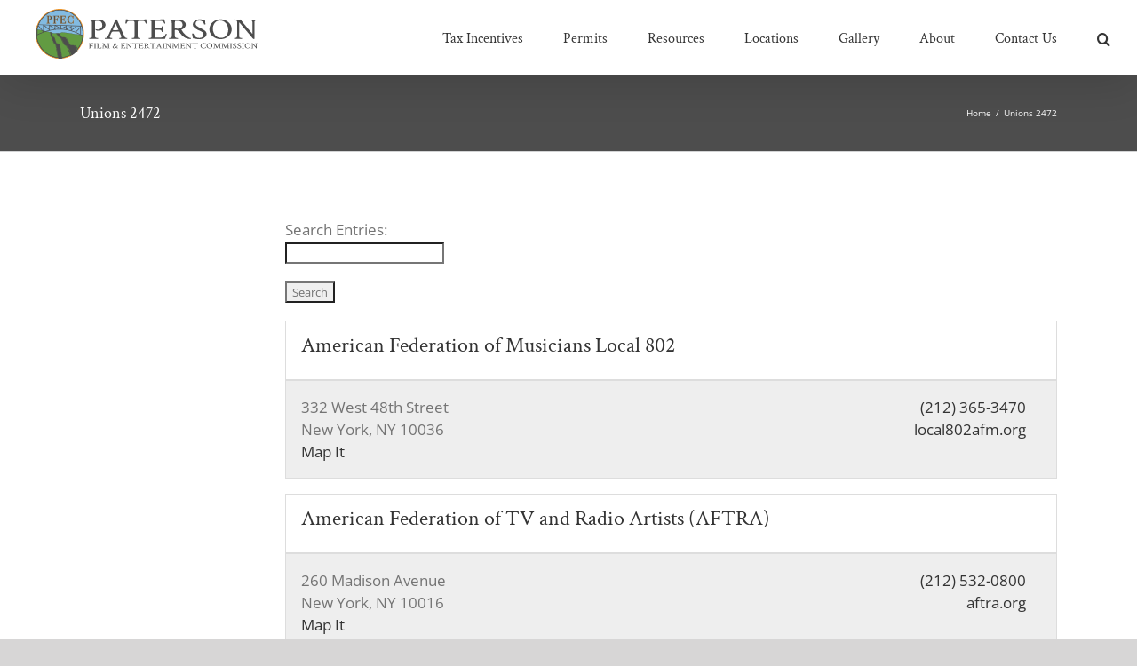

--- FILE ---
content_type: text/html; charset=UTF-8
request_url: https://patersonfec.org/view/unions/
body_size: 16230
content:
<!DOCTYPE html>
<html class="avada-html-layout-wide avada-html-header-position-top" lang="en-US" prefix="og: http://ogp.me/ns# fb: http://ogp.me/ns/fb#">
<head>
	<meta http-equiv="X-UA-Compatible" content="IE=edge" />
	<meta http-equiv="Content-Type" content="text/html; charset=utf-8"/>
	<meta name="viewport" content="width=device-width, initial-scale=1" />
	<title>Unions 2472 &#8211; Paterson Film &amp; Entertainment Commission</title>
<meta name='robots' content='max-image-preview:large' />
	<style>img:is([sizes="auto" i], [sizes^="auto," i]) { contain-intrinsic-size: 3000px 1500px }</style>
	
            <script data-no-defer="1" data-ezscrex="false" data-cfasync="false" data-pagespeed-no-defer data-cookieconsent="ignore">
                var ctPublicFunctions = {"_ajax_nonce":"6677f8e6da","_rest_nonce":"7f336b2e85","_ajax_url":"\/wp-admin\/admin-ajax.php","_rest_url":"https:\/\/patersonfec.org\/wp-json\/","data__cookies_type":"native","data__ajax_type":"rest","data__bot_detector_enabled":0,"data__frontend_data_log_enabled":1,"cookiePrefix":"","wprocket_detected":false,"host_url":"patersonfec.org","text__ee_click_to_select":"Click to select the whole data","text__ee_original_email":"The complete one is","text__ee_got_it":"Got it","text__ee_blocked":"Blocked","text__ee_cannot_connect":"Cannot connect","text__ee_cannot_decode":"Can not decode email. Unknown reason","text__ee_email_decoder":"CleanTalk email decoder","text__ee_wait_for_decoding":"The magic is on the way!","text__ee_decoding_process":"Please wait a few seconds while we decode the contact data."}
            </script>
        
            <script data-no-defer="1" data-ezscrex="false" data-cfasync="false" data-pagespeed-no-defer data-cookieconsent="ignore">
                var ctPublic = {"_ajax_nonce":"6677f8e6da","settings__forms__check_internal":"0","settings__forms__check_external":"0","settings__forms__force_protection":0,"settings__forms__search_test":"1","settings__forms__wc_add_to_cart":"0","settings__data__bot_detector_enabled":0,"settings__sfw__anti_crawler":0,"blog_home":"https:\/\/patersonfec.org\/","pixel__setting":"3","pixel__enabled":false,"pixel__url":"https:\/\/moderate11-v4.cleantalk.org\/pixel\/99657f7aafa933c6fc83c1fcb9f472f1.gif","data__email_check_before_post":"1","data__email_check_exist_post":0,"data__cookies_type":"native","data__key_is_ok":true,"data__visible_fields_required":true,"wl_brandname":"Anti-Spam by CleanTalk","wl_brandname_short":"CleanTalk","ct_checkjs_key":1641309859,"emailEncoderPassKey":"3dac0bb054b13a6b03f67e06d5ab3b42","bot_detector_forms_excluded":"W10=","advancedCacheExists":false,"varnishCacheExists":false,"wc_ajax_add_to_cart":false}
            </script>
        <link rel="alternate" type="application/rss+xml" title="Paterson Film &amp; Entertainment Commission &raquo; Feed" href="https://patersonfec.org/feed/" />
<link rel="alternate" type="application/rss+xml" title="Paterson Film &amp; Entertainment Commission &raquo; Comments Feed" href="https://patersonfec.org/comments/feed/" />
		
		
		
				
		<meta property="og:title" content="Unions 2472"/>
		<meta property="og:type" content="article"/>
		<meta property="og:url" content="https://patersonfec.org/view/unions/"/>
		<meta property="og:site_name" content="Paterson Film &amp; Entertainment Commission"/>
		<meta property="og:description" content=""/>

									<meta property="og:image" content="https://patersonfec.org/wp-content/uploads/2020/03/PatersonAI-Colorized-Logo-SVG.svg"/>
							<script type="text/javascript">
/* <![CDATA[ */
window._wpemojiSettings = {"baseUrl":"https:\/\/s.w.org\/images\/core\/emoji\/16.0.1\/72x72\/","ext":".png","svgUrl":"https:\/\/s.w.org\/images\/core\/emoji\/16.0.1\/svg\/","svgExt":".svg","source":{"concatemoji":"https:\/\/patersonfec.org\/wp-includes\/js\/wp-emoji-release.min.js?ver=6.8.3"}};
/*! This file is auto-generated */
!function(s,n){var o,i,e;function c(e){try{var t={supportTests:e,timestamp:(new Date).valueOf()};sessionStorage.setItem(o,JSON.stringify(t))}catch(e){}}function p(e,t,n){e.clearRect(0,0,e.canvas.width,e.canvas.height),e.fillText(t,0,0);var t=new Uint32Array(e.getImageData(0,0,e.canvas.width,e.canvas.height).data),a=(e.clearRect(0,0,e.canvas.width,e.canvas.height),e.fillText(n,0,0),new Uint32Array(e.getImageData(0,0,e.canvas.width,e.canvas.height).data));return t.every(function(e,t){return e===a[t]})}function u(e,t){e.clearRect(0,0,e.canvas.width,e.canvas.height),e.fillText(t,0,0);for(var n=e.getImageData(16,16,1,1),a=0;a<n.data.length;a++)if(0!==n.data[a])return!1;return!0}function f(e,t,n,a){switch(t){case"flag":return n(e,"\ud83c\udff3\ufe0f\u200d\u26a7\ufe0f","\ud83c\udff3\ufe0f\u200b\u26a7\ufe0f")?!1:!n(e,"\ud83c\udde8\ud83c\uddf6","\ud83c\udde8\u200b\ud83c\uddf6")&&!n(e,"\ud83c\udff4\udb40\udc67\udb40\udc62\udb40\udc65\udb40\udc6e\udb40\udc67\udb40\udc7f","\ud83c\udff4\u200b\udb40\udc67\u200b\udb40\udc62\u200b\udb40\udc65\u200b\udb40\udc6e\u200b\udb40\udc67\u200b\udb40\udc7f");case"emoji":return!a(e,"\ud83e\udedf")}return!1}function g(e,t,n,a){var r="undefined"!=typeof WorkerGlobalScope&&self instanceof WorkerGlobalScope?new OffscreenCanvas(300,150):s.createElement("canvas"),o=r.getContext("2d",{willReadFrequently:!0}),i=(o.textBaseline="top",o.font="600 32px Arial",{});return e.forEach(function(e){i[e]=t(o,e,n,a)}),i}function t(e){var t=s.createElement("script");t.src=e,t.defer=!0,s.head.appendChild(t)}"undefined"!=typeof Promise&&(o="wpEmojiSettingsSupports",i=["flag","emoji"],n.supports={everything:!0,everythingExceptFlag:!0},e=new Promise(function(e){s.addEventListener("DOMContentLoaded",e,{once:!0})}),new Promise(function(t){var n=function(){try{var e=JSON.parse(sessionStorage.getItem(o));if("object"==typeof e&&"number"==typeof e.timestamp&&(new Date).valueOf()<e.timestamp+604800&&"object"==typeof e.supportTests)return e.supportTests}catch(e){}return null}();if(!n){if("undefined"!=typeof Worker&&"undefined"!=typeof OffscreenCanvas&&"undefined"!=typeof URL&&URL.createObjectURL&&"undefined"!=typeof Blob)try{var e="postMessage("+g.toString()+"("+[JSON.stringify(i),f.toString(),p.toString(),u.toString()].join(",")+"));",a=new Blob([e],{type:"text/javascript"}),r=new Worker(URL.createObjectURL(a),{name:"wpTestEmojiSupports"});return void(r.onmessage=function(e){c(n=e.data),r.terminate(),t(n)})}catch(e){}c(n=g(i,f,p,u))}t(n)}).then(function(e){for(var t in e)n.supports[t]=e[t],n.supports.everything=n.supports.everything&&n.supports[t],"flag"!==t&&(n.supports.everythingExceptFlag=n.supports.everythingExceptFlag&&n.supports[t]);n.supports.everythingExceptFlag=n.supports.everythingExceptFlag&&!n.supports.flag,n.DOMReady=!1,n.readyCallback=function(){n.DOMReady=!0}}).then(function(){return e}).then(function(){var e;n.supports.everything||(n.readyCallback(),(e=n.source||{}).concatemoji?t(e.concatemoji):e.wpemoji&&e.twemoji&&(t(e.twemoji),t(e.wpemoji)))}))}((window,document),window._wpemojiSettings);
/* ]]> */
</script>
<style id='wp-emoji-styles-inline-css' type='text/css'>

	img.wp-smiley, img.emoji {
		display: inline !important;
		border: none !important;
		box-shadow: none !important;
		height: 1em !important;
		width: 1em !important;
		margin: 0 0.07em !important;
		vertical-align: -0.1em !important;
		background: none !important;
		padding: 0 !important;
	}
</style>
<style id='safe-svg-svg-icon-style-inline-css' type='text/css'>
.safe-svg-cover{text-align:center}.safe-svg-cover .safe-svg-inside{display:inline-block;max-width:100%}.safe-svg-cover svg{fill:currentColor;height:100%;max-height:100%;max-width:100%;width:100%}

</style>
<link rel='stylesheet' id='font-awesome-css' href='https://patersonfec.org/wp-content/plugins/contact-widgets/assets/css/font-awesome.min.css?ver=4.7.0' type='text/css' media='all' />
<link rel='stylesheet' id='cleantalk-public-css-css' href='https://patersonfec.org/wp-content/plugins/cleantalk-spam-protect/css/cleantalk-public.min.css?ver=6.70.1_1766172627' type='text/css' media='all' />
<link rel='stylesheet' id='cleantalk-email-decoder-css-css' href='https://patersonfec.org/wp-content/plugins/cleantalk-spam-protect/css/cleantalk-email-decoder.min.css?ver=6.70.1_1766172627' type='text/css' media='all' />
<link rel='stylesheet' id='gravityview_az_entry_filter-css' href='https://patersonfec.org/wp-content/plugins/gravityview-az-filters/assets/css/gravityview-az-filters.css?ver=6.8.3' type='text/css' media='all' />
<link rel='stylesheet' id='gravityview-featured-entries-css' href='https://patersonfec.org/wp-content/plugins/gravityview-featured-entries/assets/css/featured-entries.css?ver=2.0.9' type='text/css' media='all' />
<link rel='stylesheet' id='gravityview-fancybox-css' href='https://patersonfec.org/wp-content/plugins/gravityview/assets/lib/fancybox/dist/fancybox.css?ver=2.38' type='text/css' media='all' />
<link rel='stylesheet' id='gravityview_default_style-css' href='https://patersonfec.org/wp-content/plugins/gravityview/templates/css/gv-default-styles.css?ver=2.38' type='text/css' media='all' />
<link rel='stylesheet' id='gravityview_style_default_list-css' href='https://patersonfec.org/wp-content/plugins/gravityview/templates/css/list-view.css?ver=2.38' type='text/css' media='all' />
<link rel='stylesheet' id='fusion-dynamic-css-css' href='https://patersonfec.org/wp-content/uploads/fusion-styles/23e3ef7d6c669e5a89e97cc9359ad63d.min.css?ver=3.11.2' type='text/css' media='all' />
<script type="text/javascript" src="https://patersonfec.org/wp-content/plugins/cleantalk-spam-protect/js/apbct-public-bundle_gathering.min.js?ver=6.70.1_1766172627" id="apbct-public-bundle_gathering.min-js-js"></script>
<script type="text/javascript" src="https://patersonfec.org/wp-includes/js/jquery/jquery.min.js?ver=3.7.1" id="jquery-core-js"></script>
<script type="text/javascript" src="https://patersonfec.org/wp-includes/js/jquery/jquery-migrate.min.js?ver=3.4.1" id="jquery-migrate-js"></script>
<script type="text/javascript" src="https://patersonfec.org/wp-content/plugins/gravityview/assets/lib/fancybox/dist/fancybox.umd.js?ver=2.38" id="gravityview-fancybox-js"></script>
<link rel="https://api.w.org/" href="https://patersonfec.org/wp-json/" /><link rel="EditURI" type="application/rsd+xml" title="RSD" href="https://patersonfec.org/xmlrpc.php?rsd" />
<link rel="canonical" href="https://patersonfec.org/view/unions/" />
<link rel='shortlink' href='https://patersonfec.org/?p=2472' />
<link rel="alternate" title="oEmbed (JSON)" type="application/json+oembed" href="https://patersonfec.org/wp-json/oembed/1.0/embed?url=https%3A%2F%2Fpatersonfec.org%2Fview%2Funions%2F" />
<link rel="alternate" title="oEmbed (XML)" type="text/xml+oembed" href="https://patersonfec.org/wp-json/oembed/1.0/embed?url=https%3A%2F%2Fpatersonfec.org%2Fview%2Funions%2F&#038;format=xml" />
<style type="text/css" id="css-fb-visibility">@media screen and (max-width: 640px){.fusion-no-small-visibility{display:none !important;}body .sm-text-align-center{text-align:center !important;}body .sm-text-align-left{text-align:left !important;}body .sm-text-align-right{text-align:right !important;}body .sm-flex-align-center{justify-content:center !important;}body .sm-flex-align-flex-start{justify-content:flex-start !important;}body .sm-flex-align-flex-end{justify-content:flex-end !important;}body .sm-mx-auto{margin-left:auto !important;margin-right:auto !important;}body .sm-ml-auto{margin-left:auto !important;}body .sm-mr-auto{margin-right:auto !important;}body .fusion-absolute-position-small{position:absolute;top:auto;width:100%;}.awb-sticky.awb-sticky-small{ position: sticky; top: var(--awb-sticky-offset,0); }}@media screen and (min-width: 641px) and (max-width: 1024px){.fusion-no-medium-visibility{display:none !important;}body .md-text-align-center{text-align:center !important;}body .md-text-align-left{text-align:left !important;}body .md-text-align-right{text-align:right !important;}body .md-flex-align-center{justify-content:center !important;}body .md-flex-align-flex-start{justify-content:flex-start !important;}body .md-flex-align-flex-end{justify-content:flex-end !important;}body .md-mx-auto{margin-left:auto !important;margin-right:auto !important;}body .md-ml-auto{margin-left:auto !important;}body .md-mr-auto{margin-right:auto !important;}body .fusion-absolute-position-medium{position:absolute;top:auto;width:100%;}.awb-sticky.awb-sticky-medium{ position: sticky; top: var(--awb-sticky-offset,0); }}@media screen and (min-width: 1025px){.fusion-no-large-visibility{display:none !important;}body .lg-text-align-center{text-align:center !important;}body .lg-text-align-left{text-align:left !important;}body .lg-text-align-right{text-align:right !important;}body .lg-flex-align-center{justify-content:center !important;}body .lg-flex-align-flex-start{justify-content:flex-start !important;}body .lg-flex-align-flex-end{justify-content:flex-end !important;}body .lg-mx-auto{margin-left:auto !important;margin-right:auto !important;}body .lg-ml-auto{margin-left:auto !important;}body .lg-mr-auto{margin-right:auto !important;}body .fusion-absolute-position-large{position:absolute;top:auto;width:100%;}.awb-sticky.awb-sticky-large{ position: sticky; top: var(--awb-sticky-offset,0); }}</style><style type="text/css">.recentcomments a{display:inline !important;padding:0 !important;margin:0 !important;}</style>		<script type="text/javascript">
			var doc = document.documentElement;
			doc.setAttribute( 'data-useragent', navigator.userAgent );
		</script>
		
	<meta name="google-site-verification" content="-BgkuEvYTL95A5p35EHnccoc8bLfcgGDsF1xQKbPUWg" /></head>

<body class="wp-singular gravityview-template-default single single-gravityview postid-2472 wp-theme-Avada wp-child-theme-Avada-Child-Theme has-sidebar fusion-image-hovers fusion-pagination-sizing fusion-button_type-flat fusion-button_span-no fusion-button_gradient-linear avada-image-rollover-circle-yes avada-image-rollover-yes avada-image-rollover-direction-left fusion-body ltr fusion-sticky-header no-tablet-sticky-header no-mobile-sticky-header no-mobile-slidingbar no-mobile-totop fusion-disable-outline fusion-sub-menu-slide mobile-logo-pos-center layout-wide-mode avada-has-boxed-modal-shadow-none layout-scroll-offset-full avada-has-zero-margin-offset-top fusion-top-header menu-text-align-center mobile-menu-design-modern fusion-show-pagination-text fusion-header-layout-v1 avada-responsive avada-footer-fx-none avada-menu-highlight-style-bar fusion-search-form-classic fusion-main-menu-search-overlay fusion-avatar-square avada-dropdown-styles avada-blog-layout-grid avada-blog-archive-layout-grid avada-header-shadow-yes avada-menu-icon-position-left avada-has-megamenu-shadow avada-has-mainmenu-dropdown-divider avada-has-header-100-width avada-has-mobile-menu-search avada-has-main-nav-search-icon avada-has-titlebar-bar_and_content avada-has-pagination-width_height avada-flyout-menu-direction-fade avada-ec-views-v1" data-awb-post-id="2472">
		<a class="skip-link screen-reader-text" href="#content">Skip to content</a>

	<div id="boxed-wrapper">
		
		<div id="wrapper" class="fusion-wrapper">
			<div id="home" style="position:relative;top:-1px;"></div>
							
					
			<header class="fusion-header-wrapper fusion-header-shadow">
				<div class="fusion-header-v1 fusion-logo-alignment fusion-logo-center fusion-sticky-menu- fusion-sticky-logo- fusion-mobile-logo-  fusion-mobile-menu-design-modern">
					<div class="fusion-header-sticky-height"></div>
<div class="fusion-header">
	<div class="fusion-row">
					<div class="fusion-logo" data-margin-top="10px" data-margin-bottom="10px" data-margin-left="10px" data-margin-right="10px">
			<a class="fusion-logo-link"  href="https://patersonfec.org/" >

						<!-- standard logo -->
			<img src="https://patersonfec.org/wp-content/uploads/2020/03/PatersonAI-Colorized-Logo-SVG.svg" srcset="https://patersonfec.org/wp-content/uploads/2020/03/PatersonAI-Colorized-Logo-SVG.svg 1x, https://patersonfec.org/wp-content/uploads/2020/03/PatersonAI-Colorized-Logo-SVG.svg 2x" width="3578" height="801" style="max-height:801px;height:auto;" alt="Paterson Film &amp; Entertainment Commission Logo" data-retina_logo_url="https://patersonfec.org/wp-content/uploads/2020/03/PatersonAI-Colorized-Logo-SVG.svg" class="fusion-standard-logo" />

			
					</a>
		</div>		<nav class="fusion-main-menu" aria-label="Main Menu"><div class="fusion-overlay-search">		<form apbct-form-sign="native_search" role="search" class="searchform fusion-search-form  fusion-search-form-classic" method="get" action="https://patersonfec.org/">
			<div class="fusion-search-form-content">

				
				<div class="fusion-search-field search-field">
					<label><span class="screen-reader-text">Search for:</span>
													<input type="search" value="" name="s" class="s" placeholder="Search..." required aria-required="true" aria-label="Search..."/>
											</label>
				</div>
				<div class="fusion-search-button search-button">
					<input type="submit" class="fusion-search-submit searchsubmit" aria-label="Search" value="&#xf002;" />
									</div>

				
			</div>


			
		<input
                    class="apbct_special_field apbct_email_id__search_form"
                    name="apbct__email_id__search_form"
                    aria-label="apbct__label_id__search_form"
                    type="text" size="30" maxlength="200" autocomplete="off"
                    value=""
                /><input
                   id="apbct_submit_id__search_form" 
                   class="apbct_special_field apbct__email_id__search_form"
                   name="apbct__label_id__search_form"
                   aria-label="apbct_submit_name__search_form"
                   type="submit"
                   size="30"
                   maxlength="200"
                   value="5737"
               /></form>
		<div class="fusion-search-spacer"></div><a href="#" role="button" aria-label="Close Search" class="fusion-close-search"></a></div><ul id="menu-primary-menu" class="fusion-menu"><li  id="menu-item-402"  class="menu-item menu-item-type-post_type menu-item-object-page menu-item-402"  data-item-id="402"><a  href="https://patersonfec.org/tax-incentives/" class="fusion-bar-highlight"><span class="menu-text">Tax Incentives</span></a></li><li  id="menu-item-1518"  class="menu-item menu-item-type-post_type menu-item-object-page menu-item-1518"  data-item-id="1518"><a  href="https://patersonfec.org/permits/" class="fusion-bar-highlight"><span class="menu-text">Permits</span></a></li><li  id="menu-item-1794"  class="menu-item menu-item-type-post_type menu-item-object-page menu-item-has-children menu-item-1794 fusion-dropdown-menu"  data-item-id="1794"><a  href="https://patersonfec.org/resources/" class="fusion-bar-highlight"><span class="menu-text">Resources</span></a><ul class="sub-menu"><li  id="menu-item-1715"  class="menu-item menu-item-type-post_type menu-item-object-page menu-item-1715 fusion-dropdown-submenu" ><a  href="https://patersonfec.org/become-a-listed-resource/" class="fusion-bar-highlight"><span>Become a Listed Resource</span></a></li><li  id="menu-item-2476"  class="menu-item menu-item-type-post_type menu-item-object-page menu-item-2476 fusion-dropdown-submenu" ><a  href="https://patersonfec.org/resources/unions-guilds/" class="fusion-bar-highlight"><span>Unions &#038; Guilds</span></a></li><li  id="menu-item-1510"  class="menu-item menu-item-type-post_type menu-item-object-page menu-item-1510 fusion-dropdown-submenu" ><a  href="https://patersonfec.org/resources/all/" class="fusion-bar-highlight"><span>All Alphabetically</span></a></li><li  id="menu-item-2478"  class="menu-item menu-item-type-post_type menu-item-object-page menu-item-2478 fusion-dropdown-submenu" ><a  href="https://patersonfec.org/resources/categories/" class="fusion-bar-highlight"><span>by Category</span></a></li></ul></li><li  id="menu-item-355"  class="menu-item menu-item-type-post_type menu-item-object-page menu-item-has-children menu-item-355 fusion-dropdown-menu"  data-item-id="355"><a  href="https://patersonfec.org/locations/" class="fusion-bar-highlight"><span class="menu-text">Locations</span></a><ul class="sub-menu"><li  id="menu-item-1480"  class="menu-item menu-item-type-post_type menu-item-object-page menu-item-1480 fusion-dropdown-submenu" ><a  href="https://patersonfec.org/locations/all/" class="fusion-bar-highlight"><span>All</span></a></li><li  id="menu-item-1479"  class="menu-item menu-item-type-post_type menu-item-object-page menu-item-1479 fusion-dropdown-submenu" ><a  href="https://patersonfec.org/locations/accomodations/" class="fusion-bar-highlight"><span>Accomodations</span></a></li><li  id="menu-item-1481"  class="menu-item menu-item-type-post_type menu-item-object-page menu-item-1481 fusion-dropdown-submenu" ><a  href="https://patersonfec.org/locations/businesses/" class="fusion-bar-highlight"><span>Businesses</span></a></li><li  id="menu-item-1482"  class="menu-item menu-item-type-post_type menu-item-object-page menu-item-1482 fusion-dropdown-submenu" ><a  href="https://patersonfec.org/locations/educational-facilities/" class="fusion-bar-highlight"><span>Educational Facilities</span></a></li><li  id="menu-item-1483"  class="menu-item menu-item-type-post_type menu-item-object-page menu-item-1483 fusion-dropdown-submenu" ><a  href="https://patersonfec.org/locations/factories/" class="fusion-bar-highlight"><span>Factories</span></a></li><li  id="menu-item-1484"  class="menu-item menu-item-type-post_type menu-item-object-page menu-item-1484 fusion-dropdown-submenu" ><a  href="https://patersonfec.org/locations/municipal-architecture/" class="fusion-bar-highlight"><span>Municipal Architecture</span></a></li><li  id="menu-item-1788"  class="menu-item menu-item-type-post_type menu-item-object-page menu-item-1788 fusion-dropdown-submenu" ><a  href="https://patersonfec.org/locations/museums/" class="fusion-bar-highlight"><span>Museums</span></a></li><li  id="menu-item-1485"  class="menu-item menu-item-type-post_type menu-item-object-page menu-item-1485 fusion-dropdown-submenu" ><a  href="https://patersonfec.org/locations/parks/" class="fusion-bar-highlight"><span>Parks</span></a></li><li  id="menu-item-1486"  class="menu-item menu-item-type-post_type menu-item-object-page menu-item-1486 fusion-dropdown-submenu" ><a  href="https://patersonfec.org/locations/residential-homes/" class="fusion-bar-highlight"><span>Residential Homes</span></a></li><li  id="menu-item-1487"  class="menu-item menu-item-type-post_type menu-item-object-page menu-item-1487 fusion-dropdown-submenu" ><a  href="https://patersonfec.org/locations/restaurants-catering/" class="fusion-bar-highlight"><span>Restaurants/Catering</span></a></li></ul></li><li  id="menu-item-2764"  class="menu-item menu-item-type-post_type menu-item-object-page menu-item-2764"  data-item-id="2764"><a  href="https://patersonfec.org/gallery/" class="fusion-bar-highlight"><span class="menu-text">Gallery</span></a></li><li  id="menu-item-373"  class="menu-item menu-item-type-post_type menu-item-object-page menu-item-has-children menu-item-373 fusion-dropdown-menu"  data-item-id="373"><a  href="https://patersonfec.org/about/" class="fusion-bar-highlight"><span class="menu-text">About</span></a><ul class="sub-menu"><li  id="menu-item-2563"  class="menu-item menu-item-type-post_type menu-item-object-page menu-item-2563 fusion-dropdown-submenu" ><a  href="https://patersonfec.org/about/" class="fusion-bar-highlight"><span>General Information</span></a></li><li  id="menu-item-372"  class="menu-item menu-item-type-post_type menu-item-object-page menu-item-372 fusion-dropdown-submenu" ><a  href="https://patersonfec.org/leadership/" class="fusion-bar-highlight"><span>Leadership</span></a></li><li  id="menu-item-1304"  class="menu-item menu-item-type-post_type menu-item-object-page menu-item-1304 fusion-dropdown-submenu" ><a  href="https://patersonfec.org/ordinance-regulating-filming-in-the-city-of-paterson/" class="fusion-bar-highlight"><span>Ordinance</span></a></li></ul></li><li  id="menu-item-171"  class="menu-item menu-item-type-post_type menu-item-object-page menu-item-171"  data-item-id="171"><a  href="https://patersonfec.org/contact/" class="fusion-bar-highlight"><span class="menu-text">Contact Us</span></a></li><li class="fusion-custom-menu-item fusion-main-menu-search fusion-search-overlay"><a class="fusion-main-menu-icon fusion-bar-highlight" href="#" aria-label="Search" data-title="Search" title="Search" role="button" aria-expanded="false"></a></li></ul></nav>	<div class="fusion-mobile-menu-icons">
							<a href="#" class="fusion-icon awb-icon-bars" aria-label="Toggle mobile menu" aria-expanded="false"></a>
		
					<a href="#" class="fusion-icon awb-icon-search" aria-label="Toggle mobile search"></a>
		
		
			</div>

<nav class="fusion-mobile-nav-holder fusion-mobile-menu-text-align-left" aria-label="Main Menu Mobile"></nav>

		
<div class="fusion-clearfix"></div>
<div class="fusion-mobile-menu-search">
			<form apbct-form-sign="native_search" role="search" class="searchform fusion-search-form  fusion-search-form-classic" method="get" action="https://patersonfec.org/">
			<div class="fusion-search-form-content">

				
				<div class="fusion-search-field search-field">
					<label><span class="screen-reader-text">Search for:</span>
													<input type="search" value="" name="s" class="s" placeholder="Search..." required aria-required="true" aria-label="Search..."/>
											</label>
				</div>
				<div class="fusion-search-button search-button">
					<input type="submit" class="fusion-search-submit searchsubmit" aria-label="Search" value="&#xf002;" />
									</div>

				
			</div>


			
		<input
                    class="apbct_special_field apbct_email_id__search_form"
                    name="apbct__email_id__search_form"
                    aria-label="apbct__label_id__search_form"
                    type="text" size="30" maxlength="200" autocomplete="off"
                    value=""
                /><input
                   id="apbct_submit_id__search_form" 
                   class="apbct_special_field apbct__email_id__search_form"
                   name="apbct__label_id__search_form"
                   aria-label="apbct_submit_name__search_form"
                   type="submit"
                   size="30"
                   maxlength="200"
                   value="62366"
               /></form>
		</div>
			</div>
</div>
				</div>
				<div class="fusion-clearfix"></div>
			</header>
								
							<div id="sliders-container" class="fusion-slider-visibility">
					</div>
				
					
							
			<section class="avada-page-titlebar-wrapper" aria-label="Page Title Bar">
	<div class="fusion-page-title-bar fusion-page-title-bar-none fusion-page-title-bar-left">
		<div class="fusion-page-title-row">
			<div class="fusion-page-title-wrapper">
				<div class="fusion-page-title-captions">

																							<h1 class="entry-title">Unions 2472</h1>

											
					
				</div>

															<div class="fusion-page-title-secondary">
							<nav class="fusion-breadcrumbs" ara-label="Breadcrumb"><ol class="awb-breadcrumb-list"><li class="fusion-breadcrumb-item awb-breadcrumb-sep" ><a href="https://patersonfec.org" class="fusion-breadcrumb-link"><span >Home</span></a></li><li class="fusion-breadcrumb-item"  aria-current="page"><span  class="breadcrumb-leaf">Unions 2472</span></li></ol></nav>						</div>
									
			</div>
		</div>
	</div>
</section>

						<main id="main" class="clearfix ">
				<div class="fusion-row" style="">

<section id="content" style="float: right;">
	
					<article id="post-2472" class="post post-2472 gravityview type-gravityview status-publish hentry">
										<span class="entry-title" style="display: none;">Unions 2472</span>
			
				
						<div class="post-content">
				<div id="gv-view-2472-1">		<div class="gv-grid gv-widgets-header">
							<div class="gv-grid-row">
									<div class="gv-grid-col-1-1 gv-left">
						
<form class="gv-widget-search gv-search-horizontal" method="get" action="https://patersonfec.org/view/unions/#gv-view-2472-1" data-viewid="2472">

	
<div class="gv-search-box gv-search-field-text gv-search-field-search_all">
	<div class="gv-search">
			<label for="gv_search_2472">Search Entries:</label>
			<p><input type="search" name="gv_search" id="gv_search_2472" value="" /></p>
	</div>
</div>
<div class="gv-search-box gv-search-box-submit">
		<input type="hidden" name="mode" value="any" />
	<input type="submit" class="button gv-search-button" id="gv_search_button_2472" value="Search" />
</div>
</form>
					</div>
								</div>
					</div>

		<div class="gv-list-container gv-list-multiple-container gv-container gv-container-2472">
			<div id="gv_list_1004" class="gv-list-view">

		
			<div class="gv-list-view-title">
				<h3 class="gv-field-10-1"><a href="https://patersonfec.org/view/unions/entry/1004/">American Federation of Musicians Local 802</a></h3>			</div>
			
			<div class="gv-grid gv-list-view-footer">
				<div class="gv-grid-col-1-2 gv-left">
					<div id="gv-field-10-9" class="gv-field-10-9">332 West 48th Street<br />New York, NY 10036<br /><a class="map-it-link" href="https://maps.google.com/maps?q=332+West+48th+Street+New+York%2C+NY+10036">Map It</a></div>				</div>

				<div class="gv-grid-col-1-2 gv-right">
					<div id="gv-field-10-4" class="gv-field-10-4"><a href="tel:(212)%20365-3470">(212) 365-3470</a></div><div id="gv-field-10-7" class="gv-field-10-7"><a href="https://www.local802afm.org">local802afm.org</a></div>				</div>
			</div>

			
		</div>

				<div id="gv_list_989" class="gv-list-view">

		
			<div class="gv-list-view-title">
				<h3 class="gv-field-10-1"><a href="https://patersonfec.org/view/unions/entry/989/">American Federation of TV and Radio Artists (AFTRA)</a></h3>			</div>
			
			<div class="gv-grid gv-list-view-footer">
				<div class="gv-grid-col-1-2 gv-left">
					<div id="gv-field-10-9" class="gv-field-10-9">260 Madison Avenue<br />New York, NY 10016<br /><a class="map-it-link" href="https://maps.google.com/maps?q=260+Madison+Avenue+New+York%2C+NY+10016">Map It</a></div>				</div>

				<div class="gv-grid-col-1-2 gv-right">
					<div id="gv-field-10-4" class="gv-field-10-4"><a href="tel:(212)%20532-0800">(212) 532-0800</a></div><div id="gv-field-10-7" class="gv-field-10-7"><a href="https://www.aftra.org">aftra.org</a></div>				</div>
			</div>

			
		</div>

				<div id="gv_list_1007" class="gv-list-view">

		
			<div class="gv-list-view-title">
				<h3 class="gv-field-10-1"><a href="https://patersonfec.org/view/unions/entry/1007/">Council of Motion Picture and TV Unions</a></h3>			</div>
			
			<div class="gv-grid gv-list-view-footer">
				<div class="gv-grid-col-1-2 gv-left">
					<div id="gv-field-10-9" class="gv-field-10-9">110 West 57th Street<br />New York, NY 10019<br /><a class="map-it-link" href="https://maps.google.com/maps?q=110+West+57th+Street+New+York%2C+NY+10019">Map It</a></div>				</div>

				<div class="gv-grid-col-1-2 gv-right">
					<div id="gv-field-10-4" class="gv-field-10-4"><a href="tel:(212)%20757-8175">(212) 757-8175</a></div>				</div>
			</div>

			
		</div>

				<div id="gv_list_990" class="gv-list-view">

		
			<div class="gv-list-view-title">
				<h3 class="gv-field-10-1"><a href="https://patersonfec.org/view/unions/entry/990/">Directors Guild of America</a></h3>			</div>
			
			<div class="gv-grid gv-list-view-footer">
				<div class="gv-grid-col-1-2 gv-left">
					<div id="gv-field-10-9" class="gv-field-10-9">110 West 57th Street<br />New York, NY 10019<br /><a class="map-it-link" href="https://maps.google.com/maps?q=110+West+57th+Street+New+York%2C+NY+10019">Map It</a></div>				</div>

				<div class="gv-grid-col-1-2 gv-right">
					<div id="gv-field-10-4" class="gv-field-10-4"><a href="tel:(212)%20581-0370">(212) 581-0370</a></div><div id="gv-field-10-7" class="gv-field-10-7"><a href="https://www.dga.org">dga.org</a></div>				</div>
			</div>

			
		</div>

				<div id="gv_list_995" class="gv-list-view">

		
			<div class="gv-list-view-title">
				<h3 class="gv-field-10-1"><a href="https://patersonfec.org/view/unions/entry/995/">IATSE General Office</a></h3>			</div>
			
			<div class="gv-grid gv-list-view-footer">
				<div class="gv-grid-col-1-2 gv-left">
					<div id="gv-field-10-9" class="gv-field-10-9">1430 Broadway 20th Floor<br />New York, NY 10018<br /><a class="map-it-link" href="https://maps.google.com/maps?q=1430+Broadway+20th+Floor+New+York%2C+NY+10018">Map It</a></div>				</div>

				<div class="gv-grid-col-1-2 gv-right">
					<div id="gv-field-10-4" class="gv-field-10-4"><a href="tel:(212)%20399-0980">(212) 399-0980</a></div><div id="gv-field-10-7" class="gv-field-10-7"><a href="https://www.iatse.org">iatse.org</a></div>				</div>
			</div>

			
		</div>

				<div id="gv_list_999" class="gv-list-view">

		
			<div class="gv-list-view-title">
				<h3 class="gv-field-10-1"><a href="https://patersonfec.org/view/unions/entry/999/">IATSE Local 161 Script Supervisors, Production Office Coordinators, Production Auditors</a></h3>			</div>
			
			<div class="gv-grid gv-list-view-footer">
				<div class="gv-grid-col-1-2 gv-left">
					<div id="gv-field-10-9" class="gv-field-10-9">630 9th Avenue #1103<br />New York, NY 10036<br /><a class="map-it-link" href="https://maps.google.com/maps?q=630+9th+Avenue+%231103+New+York%2C+NY+10036">Map It</a></div>				</div>

				<div class="gv-grid-col-1-2 gv-right">
					<div id="gv-field-10-4" class="gv-field-10-4"><a href="tel:(212)%20977-9655">(212) 977-9655</a></div><div id="gv-field-10-7" class="gv-field-10-7"><a href="https://www.local161.org">local161.org</a></div>				</div>
			</div>

			
		</div>

				<div id="gv_list_997" class="gv-list-view">

		
			<div class="gv-list-view-title">
				<h3 class="gv-field-10-1"><a href="https://patersonfec.org/view/unions/entry/997/">IATSE Local 52, Studio Mechanics</a></h3>			</div>
			
			<div class="gv-grid gv-list-view-footer">
				<div class="gv-grid-col-1-2 gv-left">
					<div id="gv-field-10-9" class="gv-field-10-9">326 West 48th Street<br />New York, NY 10036<br /><a class="map-it-link" href="https://maps.google.com/maps?q=326+West+48th+Street+New+York%2C+NY+10036">Map It</a></div>				</div>

				<div class="gv-grid-col-1-2 gv-right">
					<div id="gv-field-10-4" class="gv-field-10-4"><a href="tel:(212)%20399-0980">(212) 399-0980</a></div><div id="gv-field-10-7" class="gv-field-10-7"><a href="https://www.iatselocal52.org">iatselocal52.org</a></div>				</div>
			</div>

			
		</div>

				<div id="gv_list_1000" class="gv-list-view">

		
			<div class="gv-list-view-title">
				<h3 class="gv-field-10-1"><a href="https://patersonfec.org/view/unions/entry/1000/">IATSE Local 600 Cinematographers</a></h3>			</div>
			
			<div class="gv-grid gv-list-view-footer">
				<div class="gv-grid-col-1-2 gv-left">
					<div id="gv-field-10-9" class="gv-field-10-9">80 8th Avenue 14th Floor<br />New York, NY 10011<br /><a class="map-it-link" href="https://maps.google.com/maps?q=80+8th+Avenue+14th+Floor+New+York%2C+NY+10011">Map It</a></div>				</div>

				<div class="gv-grid-col-1-2 gv-right">
					<div id="gv-field-10-4" class="gv-field-10-4"><a href="tel:(212)%20647-7300">(212) 647-7300</a></div><div id="gv-field-10-7" class="gv-field-10-7"><a href="https://www.cameraguild.com">cameraguild.com</a></div>				</div>
			</div>

			
		</div>

				<div id="gv_list_1001" class="gv-list-view">

		
			<div class="gv-list-view-title">
				<h3 class="gv-field-10-1"><a href="https://patersonfec.org/view/unions/entry/1001/">IATSE Local 764, Theatrical Wardrobe</a></h3>			</div>
			
			<div class="gv-grid gv-list-view-footer">
				<div class="gv-grid-col-1-2 gv-left">
					<div id="gv-field-10-9" class="gv-field-10-9">545 W 45th Street 2nd Floor<br />New York, NY 10036<br /><a class="map-it-link" href="https://maps.google.com/maps?q=545+W+45th+Street+2nd+Floor+New+York%2C+NY+10036">Map It</a></div>				</div>

				<div class="gv-grid-col-1-2 gv-right">
					<div id="gv-field-10-4" class="gv-field-10-4"><a href="tel:(212)%20221-1717">(212) 221-1717</a></div><div id="gv-field-10-7" class="gv-field-10-7"><a href="https://www.ia764.com">ia764.com</a></div>				</div>
			</div>

			
		</div>

				<div id="gv_list_1002" class="gv-list-view">

		
			<div class="gv-list-view-title">
				<h3 class="gv-field-10-1"><a href="https://patersonfec.org/view/unions/entry/1002/">IATSE Local 770 Editors</a></h3>			</div>
			
			<div class="gv-grid gv-list-view-footer">
				<div class="gv-grid-col-1-2 gv-left">
					<div id="gv-field-10-9" class="gv-field-10-9">145 Hudson Street<br />New York, NY 10013<br /><a class="map-it-link" href="https://maps.google.com/maps?q=145+Hudson+Street+New+York%2C+NY+10013">Map It</a></div>				</div>

				<div class="gv-grid-col-1-2 gv-right">
					<div id="gv-field-10-4" class="gv-field-10-4"><a href="tel:(212)%20302-0700">(212) 302-0700</a></div><div id="gv-field-10-7" class="gv-field-10-7"><a href="https://www.editorsguild.com">editorsguild.com</a></div>				</div>
			</div>

			
		</div>

				<div id="gv_list_1003" class="gv-list-view">

		
			<div class="gv-list-view-title">
				<h3 class="gv-field-10-1"><a href="https://patersonfec.org/view/unions/entry/1003/">IATSE Local 798 Makeup and Hair</a></h3>			</div>
			
			<div class="gv-grid gv-list-view-footer">
				<div class="gv-grid-col-1-2 gv-left">
					<div id="gv-field-10-9" class="gv-field-10-9">152 W 24th Street<br />New York, NY 10011<br /><a class="map-it-link" href="https://maps.google.com/maps?q=152+W+24th+Street+New+York%2C+NY+10011">Map It</a></div>				</div>

				<div class="gv-grid-col-1-2 gv-right">
					<div id="gv-field-10-4" class="gv-field-10-4"><a href="tel:(212)%20245-4802">(212) 245-4802</a></div>				</div>
			</div>

			
		</div>

				<div id="gv_list_1005" class="gv-list-view">

		
			<div class="gv-list-view-title">
				<h3 class="gv-field-10-1"><a href="https://patersonfec.org/view/unions/entry/1005/">International Brotherhood of Teamsters Local 817</a></h3>			</div>
			
			<div class="gv-grid gv-list-view-footer">
				<div class="gv-grid-col-1-2 gv-left">
					<div id="gv-field-10-9" class="gv-field-10-9">1 Hollow Lane<br />Lake Success, NY 11042<br /><a class="map-it-link" href="https://maps.google.com/maps?q=1+Hollow+Lane+Lake+Success%2C+NY+11042">Map It</a></div>				</div>

				<div class="gv-grid-col-1-2 gv-right">
					<div id="gv-field-10-4" class="gv-field-10-4"><a href="tel:(516)%20365-3470">(516) 365-3470</a></div><div id="gv-field-10-7" class="gv-field-10-7"><a href="https://www.teamsters.org">teamsters.org</a></div>				</div>
			</div>

			
		</div>

				<div id="gv_list_1006" class="gv-list-view">

		
			<div class="gv-list-view-title">
				<h3 class="gv-field-10-1"><a href="https://patersonfec.org/view/unions/entry/1006/">Scenic Artists Local 829</a></h3>			</div>
			
			<div class="gv-grid gv-list-view-footer">
				<div class="gv-grid-col-1-2 gv-left">
					<div id="gv-field-10-9" class="gv-field-10-9">29 E 38th Street<br />New York, NY 10018<br /><a class="map-it-link" href="https://maps.google.com/maps?q=29+E+38th+Street+New+York%2C+NY+10018">Map It</a></div>				</div>

				<div class="gv-grid-col-1-2 gv-right">
					<div id="gv-field-10-4" class="gv-field-10-4"><a href="tel:(212)%20881-0300">(212) 881-0300</a></div><div id="gv-field-10-7" class="gv-field-10-7"><a href="https://www.usa829.org">usa829.org</a></div>				</div>
			</div>

			
		</div>

				<div id="gv_list_991" class="gv-list-view">

		
			<div class="gv-list-view-title">
				<h3 class="gv-field-10-1"><a href="https://patersonfec.org/view/unions/entry/991/">Screen Actors Guild</a></h3>			</div>
			
			<div class="gv-grid gv-list-view-footer">
				<div class="gv-grid-col-1-2 gv-left">
					<div id="gv-field-10-9" class="gv-field-10-9">360 Madison Avenue<br />New York, NY 10017<br /><a class="map-it-link" href="https://maps.google.com/maps?q=360+Madison+Avenue+New+York%2C+NY+10017">Map It</a></div>				</div>

				<div class="gv-grid-col-1-2 gv-right">
					<div id="gv-field-10-4" class="gv-field-10-4"><a href="tel:(212)%20944-1030">(212) 944-1030</a></div><div id="gv-field-10-7" class="gv-field-10-7"><a href="https://www.sag.org">sag.org</a></div>				</div>
			</div>

			
		</div>

				<div id="gv_list_992" class="gv-list-view">

		
			<div class="gv-list-view-title">
				<h3 class="gv-field-10-1"><a href="https://patersonfec.org/view/unions/entry/992/">Writers Guild of America East</a></h3>			</div>
			
			<div class="gv-grid gv-list-view-footer">
				<div class="gv-grid-col-1-2 gv-left">
					<div id="gv-field-10-9" class="gv-field-10-9">555 West 57th Street Suite 1230<br />New York, NY 10019<br /><a class="map-it-link" href="https://maps.google.com/maps?q=555+West+57th+Street+Suite+1230+New+York%2C+NY+10019">Map It</a></div>				</div>

				<div class="gv-grid-col-1-2 gv-right">
					<div id="gv-field-10-4" class="gv-field-10-4"><a href="tel:(212)%20767-7800">(212) 767-7800</a></div><div id="gv-field-10-7" class="gv-field-10-7"><a href="https://www.wgaeast.org">wgaeast.org</a></div>				</div>
			</div>

			
		</div>

			</div>
		<style>
			.fancybox-container {
				z-index: 100000; /** Divi is 99999 */
			}

			.admin-bar .fancybox-container {
				margin-top: 32px;
			}
		</style>
		<script>
			if ( window.Fancybox ){
				Fancybox.bind(".gravityview-fancybox", {"animationEffect":"fade","toolbar":true,"closeExisting":true,"arrows":true,"buttons":["thumbs","close"],"i18n":{"en":{"CLOSE":"Close","NEXT":"Next","PREV":"Previous","ERROR":"The requested content cannot be loaded. Please try again later.","PLAY_START":"Start slideshow","PLAY_STOP":"Pause slideshow","FULL_SCREEN":"Full screen","THUMBS":"Thumbnails","DOWNLOAD":"Download","SHARE":"Share","ZOOM":"Zoom"}}});
			}
		</script>
				<div class="gv-grid gv-widgets-footer">
							<div class="gv-grid-row">
									<div class="gv-grid-col-1-2 left gv-left">
						<div class="gv-widget-pagination "><p>Displaying 1 - 15 of 15</p></div>					</div>
									<div class="gv-grid-col-1-2 right gv-right">
											</div>
								</div>
					</div>

		<input type="hidden" class="gravityview-view-id" value="2472"></div>							</div>

												<span class="vcard rich-snippet-hidden"><span class="fn"><a href="https://patersonfec.org/author/admin/" title="Posts by admin" rel="author">admin</a></span></span><span class="updated rich-snippet-hidden">2020-07-28T18:01:06-04:00</span>													<div class="fusion-sharing-box fusion-theme-sharing-box fusion-single-sharing-box">
		<h4>Share This Story, Choose Your Platform!</h4>
		<div class="fusion-social-networks"><div class="fusion-social-networks-wrapper"><a  class="fusion-social-network-icon fusion-tooltip fusion-facebook awb-icon-facebook" style="color:var(--sharing_social_links_icon_color);" data-placement="top" data-title="Facebook" data-toggle="tooltip" title="Facebook" href="https://www.facebook.com/sharer.php?u=https%3A%2F%2Fpatersonfec.org%2Fview%2Funions%2F&amp;t=Unions%202472" target="_blank" rel="noreferrer"><span class="screen-reader-text">Facebook</span></a><a  class="fusion-social-network-icon fusion-tooltip fusion-twitter awb-icon-twitter" style="color:var(--sharing_social_links_icon_color);" data-placement="top" data-title="Twitter" data-toggle="tooltip" title="Twitter" href="https://twitter.com/share?url=https%3A%2F%2Fpatersonfec.org%2Fview%2Funions%2F&amp;text=Unions%202472" target="_blank" rel="noopener noreferrer"><span class="screen-reader-text">Twitter</span></a><a  class="fusion-social-network-icon fusion-tooltip fusion-reddit awb-icon-reddit" style="color:var(--sharing_social_links_icon_color);" data-placement="top" data-title="Reddit" data-toggle="tooltip" title="Reddit" href="https://reddit.com/submit?url=https://patersonfec.org/view/unions/&amp;title=Unions%202472" target="_blank" rel="noopener noreferrer"><span class="screen-reader-text">Reddit</span></a><a  class="fusion-social-network-icon fusion-tooltip fusion-linkedin awb-icon-linkedin" style="color:var(--sharing_social_links_icon_color);" data-placement="top" data-title="LinkedIn" data-toggle="tooltip" title="LinkedIn" href="https://www.linkedin.com/shareArticle?mini=true&amp;url=https%3A%2F%2Fpatersonfec.org%2Fview%2Funions%2F&amp;title=Unions%202472&amp;summary=" target="_blank" rel="noopener noreferrer"><span class="screen-reader-text">LinkedIn</span></a><a  class="fusion-social-network-icon fusion-tooltip fusion-whatsapp awb-icon-whatsapp" style="color:var(--sharing_social_links_icon_color);" data-placement="top" data-title="WhatsApp" data-toggle="tooltip" title="WhatsApp" href="https://api.whatsapp.com/send?text=https%3A%2F%2Fpatersonfec.org%2Fview%2Funions%2F" target="_blank" rel="noopener noreferrer"><span class="screen-reader-text">WhatsApp</span></a><a  class="fusion-social-network-icon fusion-tooltip fusion-tumblr awb-icon-tumblr" style="color:var(--sharing_social_links_icon_color);" data-placement="top" data-title="Tumblr" data-toggle="tooltip" title="Tumblr" href="https://www.tumblr.com/share/link?url=https%3A%2F%2Fpatersonfec.org%2Fview%2Funions%2F&amp;name=Unions%202472&amp;description=" target="_blank" rel="noopener noreferrer"><span class="screen-reader-text">Tumblr</span></a><a  class="fusion-social-network-icon fusion-tooltip fusion-pinterest awb-icon-pinterest" style="color:var(--sharing_social_links_icon_color);" data-placement="top" data-title="Pinterest" data-toggle="tooltip" title="Pinterest" href="https://pinterest.com/pin/create/button/?url=https%3A%2F%2Fpatersonfec.org%2Fview%2Funions%2F&amp;description=&amp;media=" target="_blank" rel="noopener noreferrer"><span class="screen-reader-text">Pinterest</span></a><a  class="fusion-social-network-icon fusion-tooltip fusion-vk awb-icon-vk" style="color:var(--sharing_social_links_icon_color);" data-placement="top" data-title="Vk" data-toggle="tooltip" title="Vk" href="https://vk.com/share.php?url=https%3A%2F%2Fpatersonfec.org%2Fview%2Funions%2F&amp;title=Unions%202472&amp;description=" target="_blank" rel="noopener noreferrer"><span class="screen-reader-text">Vk</span></a><a  class="fusion-social-network-icon fusion-tooltip fusion-mail awb-icon-mail fusion-last-social-icon" style="color:var(--sharing_social_links_icon_color);" data-placement="top" data-title="Email" data-toggle="tooltip" title="Email" href="mailto:?body=https://patersonfec.org/view/unions/&amp;subject=Unions%202472" target="_self" rel="noopener noreferrer"><span class="screen-reader-text">Email</span></a><div class="fusion-clearfix"></div></div></div>	</div>
													
																	</article>
	</section>
<aside id="sidebar" class="sidebar fusion-widget-area fusion-content-widget-area fusion-sidebar-left fusion-slidingbarwidget2" style="float: left;" data="">
											
								</aside>
						
					</div>  <!-- fusion-row -->
				</main>  <!-- #main -->
				
				
								
					<div class="fusion-tb-footer fusion-footer"><div class="fusion-footer-widget-area fusion-widget-area"><div id="gv-view-2472-2"><div class="gv-list-container gv-list-multiple-container gv-container gv-container-2472">
			<div id="gv_list_1004" class="gv-list-view">

		
			<div class="gv-list-view-title">
				<h3 class="gv-field-10-1"><a href="https://patersonfec.org/view/unions/entry/1004/">American Federation of Musicians Local 802</a></h3>			</div>
			
			<div class="gv-grid gv-list-view-footer">
				<div class="gv-grid-col-1-2 gv-left">
					<div id="gv-field-10-9" class="gv-field-10-9">332 West 48th Street<br />New York, NY 10036<br /><a class="map-it-link" href="https://maps.google.com/maps?q=332+West+48th+Street+New+York%2C+NY+10036">Map It</a></div>				</div>

				<div class="gv-grid-col-1-2 gv-right">
					<div id="gv-field-10-4" class="gv-field-10-4"><a href="tel:(212)%20365-3470">(212) 365-3470</a></div><div id="gv-field-10-7" class="gv-field-10-7"><a href="https://www.local802afm.org">local802afm.org</a></div>				</div>
			</div>

			
		</div>

				<div id="gv_list_989" class="gv-list-view">

		
			<div class="gv-list-view-title">
				<h3 class="gv-field-10-1"><a href="https://patersonfec.org/view/unions/entry/989/">American Federation of TV and Radio Artists (AFTRA)</a></h3>			</div>
			
			<div class="gv-grid gv-list-view-footer">
				<div class="gv-grid-col-1-2 gv-left">
					<div id="gv-field-10-9" class="gv-field-10-9">260 Madison Avenue<br />New York, NY 10016<br /><a class="map-it-link" href="https://maps.google.com/maps?q=260+Madison+Avenue+New+York%2C+NY+10016">Map It</a></div>				</div>

				<div class="gv-grid-col-1-2 gv-right">
					<div id="gv-field-10-4" class="gv-field-10-4"><a href="tel:(212)%20532-0800">(212) 532-0800</a></div><div id="gv-field-10-7" class="gv-field-10-7"><a href="https://www.aftra.org">aftra.org</a></div>				</div>
			</div>

			
		</div>

				<div id="gv_list_1007" class="gv-list-view">

		
			<div class="gv-list-view-title">
				<h3 class="gv-field-10-1"><a href="https://patersonfec.org/view/unions/entry/1007/">Council of Motion Picture and TV Unions</a></h3>			</div>
			
			<div class="gv-grid gv-list-view-footer">
				<div class="gv-grid-col-1-2 gv-left">
					<div id="gv-field-10-9" class="gv-field-10-9">110 West 57th Street<br />New York, NY 10019<br /><a class="map-it-link" href="https://maps.google.com/maps?q=110+West+57th+Street+New+York%2C+NY+10019">Map It</a></div>				</div>

				<div class="gv-grid-col-1-2 gv-right">
					<div id="gv-field-10-4" class="gv-field-10-4"><a href="tel:(212)%20757-8175">(212) 757-8175</a></div>				</div>
			</div>

			
		</div>

				<div id="gv_list_990" class="gv-list-view">

		
			<div class="gv-list-view-title">
				<h3 class="gv-field-10-1"><a href="https://patersonfec.org/view/unions/entry/990/">Directors Guild of America</a></h3>			</div>
			
			<div class="gv-grid gv-list-view-footer">
				<div class="gv-grid-col-1-2 gv-left">
					<div id="gv-field-10-9" class="gv-field-10-9">110 West 57th Street<br />New York, NY 10019<br /><a class="map-it-link" href="https://maps.google.com/maps?q=110+West+57th+Street+New+York%2C+NY+10019">Map It</a></div>				</div>

				<div class="gv-grid-col-1-2 gv-right">
					<div id="gv-field-10-4" class="gv-field-10-4"><a href="tel:(212)%20581-0370">(212) 581-0370</a></div><div id="gv-field-10-7" class="gv-field-10-7"><a href="https://www.dga.org">dga.org</a></div>				</div>
			</div>

			
		</div>

				<div id="gv_list_995" class="gv-list-view">

		
			<div class="gv-list-view-title">
				<h3 class="gv-field-10-1"><a href="https://patersonfec.org/view/unions/entry/995/">IATSE General Office</a></h3>			</div>
			
			<div class="gv-grid gv-list-view-footer">
				<div class="gv-grid-col-1-2 gv-left">
					<div id="gv-field-10-9" class="gv-field-10-9">1430 Broadway 20th Floor<br />New York, NY 10018<br /><a class="map-it-link" href="https://maps.google.com/maps?q=1430+Broadway+20th+Floor+New+York%2C+NY+10018">Map It</a></div>				</div>

				<div class="gv-grid-col-1-2 gv-right">
					<div id="gv-field-10-4" class="gv-field-10-4"><a href="tel:(212)%20399-0980">(212) 399-0980</a></div><div id="gv-field-10-7" class="gv-field-10-7"><a href="https://www.iatse.org">iatse.org</a></div>				</div>
			</div>

			
		</div>

				<div id="gv_list_999" class="gv-list-view">

		
			<div class="gv-list-view-title">
				<h3 class="gv-field-10-1"><a href="https://patersonfec.org/view/unions/entry/999/">IATSE Local 161 Script Supervisors, Production Office Coordinators, Production Auditors</a></h3>			</div>
			
			<div class="gv-grid gv-list-view-footer">
				<div class="gv-grid-col-1-2 gv-left">
					<div id="gv-field-10-9" class="gv-field-10-9">630 9th Avenue #1103<br />New York, NY 10036<br /><a class="map-it-link" href="https://maps.google.com/maps?q=630+9th+Avenue+%231103+New+York%2C+NY+10036">Map It</a></div>				</div>

				<div class="gv-grid-col-1-2 gv-right">
					<div id="gv-field-10-4" class="gv-field-10-4"><a href="tel:(212)%20977-9655">(212) 977-9655</a></div><div id="gv-field-10-7" class="gv-field-10-7"><a href="https://www.local161.org">local161.org</a></div>				</div>
			</div>

			
		</div>

				<div id="gv_list_997" class="gv-list-view">

		
			<div class="gv-list-view-title">
				<h3 class="gv-field-10-1"><a href="https://patersonfec.org/view/unions/entry/997/">IATSE Local 52, Studio Mechanics</a></h3>			</div>
			
			<div class="gv-grid gv-list-view-footer">
				<div class="gv-grid-col-1-2 gv-left">
					<div id="gv-field-10-9" class="gv-field-10-9">326 West 48th Street<br />New York, NY 10036<br /><a class="map-it-link" href="https://maps.google.com/maps?q=326+West+48th+Street+New+York%2C+NY+10036">Map It</a></div>				</div>

				<div class="gv-grid-col-1-2 gv-right">
					<div id="gv-field-10-4" class="gv-field-10-4"><a href="tel:(212)%20399-0980">(212) 399-0980</a></div><div id="gv-field-10-7" class="gv-field-10-7"><a href="https://www.iatselocal52.org">iatselocal52.org</a></div>				</div>
			</div>

			
		</div>

				<div id="gv_list_1000" class="gv-list-view">

		
			<div class="gv-list-view-title">
				<h3 class="gv-field-10-1"><a href="https://patersonfec.org/view/unions/entry/1000/">IATSE Local 600 Cinematographers</a></h3>			</div>
			
			<div class="gv-grid gv-list-view-footer">
				<div class="gv-grid-col-1-2 gv-left">
					<div id="gv-field-10-9" class="gv-field-10-9">80 8th Avenue 14th Floor<br />New York, NY 10011<br /><a class="map-it-link" href="https://maps.google.com/maps?q=80+8th+Avenue+14th+Floor+New+York%2C+NY+10011">Map It</a></div>				</div>

				<div class="gv-grid-col-1-2 gv-right">
					<div id="gv-field-10-4" class="gv-field-10-4"><a href="tel:(212)%20647-7300">(212) 647-7300</a></div><div id="gv-field-10-7" class="gv-field-10-7"><a href="https://www.cameraguild.com">cameraguild.com</a></div>				</div>
			</div>

			
		</div>

				<div id="gv_list_1001" class="gv-list-view">

		
			<div class="gv-list-view-title">
				<h3 class="gv-field-10-1"><a href="https://patersonfec.org/view/unions/entry/1001/">IATSE Local 764, Theatrical Wardrobe</a></h3>			</div>
			
			<div class="gv-grid gv-list-view-footer">
				<div class="gv-grid-col-1-2 gv-left">
					<div id="gv-field-10-9" class="gv-field-10-9">545 W 45th Street 2nd Floor<br />New York, NY 10036<br /><a class="map-it-link" href="https://maps.google.com/maps?q=545+W+45th+Street+2nd+Floor+New+York%2C+NY+10036">Map It</a></div>				</div>

				<div class="gv-grid-col-1-2 gv-right">
					<div id="gv-field-10-4" class="gv-field-10-4"><a href="tel:(212)%20221-1717">(212) 221-1717</a></div><div id="gv-field-10-7" class="gv-field-10-7"><a href="https://www.ia764.com">ia764.com</a></div>				</div>
			</div>

			
		</div>

				<div id="gv_list_1002" class="gv-list-view">

		
			<div class="gv-list-view-title">
				<h3 class="gv-field-10-1"><a href="https://patersonfec.org/view/unions/entry/1002/">IATSE Local 770 Editors</a></h3>			</div>
			
			<div class="gv-grid gv-list-view-footer">
				<div class="gv-grid-col-1-2 gv-left">
					<div id="gv-field-10-9" class="gv-field-10-9">145 Hudson Street<br />New York, NY 10013<br /><a class="map-it-link" href="https://maps.google.com/maps?q=145+Hudson+Street+New+York%2C+NY+10013">Map It</a></div>				</div>

				<div class="gv-grid-col-1-2 gv-right">
					<div id="gv-field-10-4" class="gv-field-10-4"><a href="tel:(212)%20302-0700">(212) 302-0700</a></div><div id="gv-field-10-7" class="gv-field-10-7"><a href="https://www.editorsguild.com">editorsguild.com</a></div>				</div>
			</div>

			
		</div>

				<div id="gv_list_1003" class="gv-list-view">

		
			<div class="gv-list-view-title">
				<h3 class="gv-field-10-1"><a href="https://patersonfec.org/view/unions/entry/1003/">IATSE Local 798 Makeup and Hair</a></h3>			</div>
			
			<div class="gv-grid gv-list-view-footer">
				<div class="gv-grid-col-1-2 gv-left">
					<div id="gv-field-10-9" class="gv-field-10-9">152 W 24th Street<br />New York, NY 10011<br /><a class="map-it-link" href="https://maps.google.com/maps?q=152+W+24th+Street+New+York%2C+NY+10011">Map It</a></div>				</div>

				<div class="gv-grid-col-1-2 gv-right">
					<div id="gv-field-10-4" class="gv-field-10-4"><a href="tel:(212)%20245-4802">(212) 245-4802</a></div>				</div>
			</div>

			
		</div>

				<div id="gv_list_1005" class="gv-list-view">

		
			<div class="gv-list-view-title">
				<h3 class="gv-field-10-1"><a href="https://patersonfec.org/view/unions/entry/1005/">International Brotherhood of Teamsters Local 817</a></h3>			</div>
			
			<div class="gv-grid gv-list-view-footer">
				<div class="gv-grid-col-1-2 gv-left">
					<div id="gv-field-10-9" class="gv-field-10-9">1 Hollow Lane<br />Lake Success, NY 11042<br /><a class="map-it-link" href="https://maps.google.com/maps?q=1+Hollow+Lane+Lake+Success%2C+NY+11042">Map It</a></div>				</div>

				<div class="gv-grid-col-1-2 gv-right">
					<div id="gv-field-10-4" class="gv-field-10-4"><a href="tel:(516)%20365-3470">(516) 365-3470</a></div><div id="gv-field-10-7" class="gv-field-10-7"><a href="https://www.teamsters.org">teamsters.org</a></div>				</div>
			</div>

			
		</div>

				<div id="gv_list_1006" class="gv-list-view">

		
			<div class="gv-list-view-title">
				<h3 class="gv-field-10-1"><a href="https://patersonfec.org/view/unions/entry/1006/">Scenic Artists Local 829</a></h3>			</div>
			
			<div class="gv-grid gv-list-view-footer">
				<div class="gv-grid-col-1-2 gv-left">
					<div id="gv-field-10-9" class="gv-field-10-9">29 E 38th Street<br />New York, NY 10018<br /><a class="map-it-link" href="https://maps.google.com/maps?q=29+E+38th+Street+New+York%2C+NY+10018">Map It</a></div>				</div>

				<div class="gv-grid-col-1-2 gv-right">
					<div id="gv-field-10-4" class="gv-field-10-4"><a href="tel:(212)%20881-0300">(212) 881-0300</a></div><div id="gv-field-10-7" class="gv-field-10-7"><a href="https://www.usa829.org">usa829.org</a></div>				</div>
			</div>

			
		</div>

				<div id="gv_list_991" class="gv-list-view">

		
			<div class="gv-list-view-title">
				<h3 class="gv-field-10-1"><a href="https://patersonfec.org/view/unions/entry/991/">Screen Actors Guild</a></h3>			</div>
			
			<div class="gv-grid gv-list-view-footer">
				<div class="gv-grid-col-1-2 gv-left">
					<div id="gv-field-10-9" class="gv-field-10-9">360 Madison Avenue<br />New York, NY 10017<br /><a class="map-it-link" href="https://maps.google.com/maps?q=360+Madison+Avenue+New+York%2C+NY+10017">Map It</a></div>				</div>

				<div class="gv-grid-col-1-2 gv-right">
					<div id="gv-field-10-4" class="gv-field-10-4"><a href="tel:(212)%20944-1030">(212) 944-1030</a></div><div id="gv-field-10-7" class="gv-field-10-7"><a href="https://www.sag.org">sag.org</a></div>				</div>
			</div>

			
		</div>

				<div id="gv_list_992" class="gv-list-view">

		
			<div class="gv-list-view-title">
				<h3 class="gv-field-10-1"><a href="https://patersonfec.org/view/unions/entry/992/">Writers Guild of America East</a></h3>			</div>
			
			<div class="gv-grid gv-list-view-footer">
				<div class="gv-grid-col-1-2 gv-left">
					<div id="gv-field-10-9" class="gv-field-10-9">555 West 57th Street Suite 1230<br />New York, NY 10019<br /><a class="map-it-link" href="https://maps.google.com/maps?q=555+West+57th+Street+Suite+1230+New+York%2C+NY+10019">Map It</a></div>				</div>

				<div class="gv-grid-col-1-2 gv-right">
					<div id="gv-field-10-4" class="gv-field-10-4"><a href="tel:(212)%20767-7800">(212) 767-7800</a></div><div id="gv-field-10-7" class="gv-field-10-7"><a href="https://www.wgaeast.org">wgaeast.org</a></div>				</div>
			</div>

			
		</div>

			</div>
		<style>
			.fancybox-container {
				z-index: 100000; /** Divi is 99999 */
			}

			.admin-bar .fancybox-container {
				margin-top: 32px;
			}
		</style>
		<script>
			if ( window.Fancybox ){
				Fancybox.bind(".gravityview-fancybox", {"animationEffect":"fade","toolbar":true,"closeExisting":true,"arrows":true,"buttons":["thumbs","close"],"i18n":{"en":{"CLOSE":"Close","NEXT":"Next","PREV":"Previous","ERROR":"The requested content cannot be loaded. Please try again later.","PLAY_START":"Start slideshow","PLAY_STOP":"Pause slideshow","FULL_SCREEN":"Full screen","THUMBS":"Thumbnails","DOWNLOAD":"Download","SHARE":"Share","ZOOM":"Zoom"}}});
			}
		</script>
		<input type="hidden" class="gravityview-view-id" value="2472"></div></div></div>
					
												</div> <!-- wrapper -->
		</div> <!-- #boxed-wrapper -->
				<a class="fusion-one-page-text-link fusion-page-load-link" tabindex="-1" href="#" aria-hidden="true">Page load link</a>

		<div class="avada-footer-scripts">
			<img alt="Cleantalk Pixel" title="Cleantalk Pixel" id="apbct_pixel" style="display: none;" src="https://moderate11-v4.cleantalk.org/pixel/99657f7aafa933c6fc83c1fcb9f472f1.gif"><script>				
                    document.addEventListener('DOMContentLoaded', function () {
                        setTimeout(function(){
                            if( document.querySelectorAll('[name^=ct_checkjs]').length > 0 ) {
                                if (typeof apbct_public_sendREST === 'function' && typeof apbct_js_keys__set_input_value === 'function') {
                                    apbct_public_sendREST(
                                    'js_keys__get',
                                    { callback: apbct_js_keys__set_input_value })
                                }
                            }
                        },0)					    
                    })				
                </script><script type="speculationrules">
{"prefetch":[{"source":"document","where":{"and":[{"href_matches":"\/*"},{"not":{"href_matches":["\/wp-*.php","\/wp-admin\/*","\/wp-content\/uploads\/*","\/wp-content\/*","\/wp-content\/plugins\/*","\/wp-content\/themes\/Avada-Child-Theme\/*","\/wp-content\/themes\/Avada\/*","\/*\\?(.+)"]}},{"not":{"selector_matches":"a[rel~=\"nofollow\"]"}},{"not":{"selector_matches":".no-prefetch, .no-prefetch a"}}]},"eagerness":"conservative"}]}
</script>
<svg xmlns="http://www.w3.org/2000/svg" viewBox="0 0 0 0" width="0" height="0" focusable="false" role="none" style="visibility: hidden; position: absolute; left: -9999px; overflow: hidden;" ><defs><filter id="wp-duotone-dark-grayscale"><feColorMatrix color-interpolation-filters="sRGB" type="matrix" values=" .299 .587 .114 0 0 .299 .587 .114 0 0 .299 .587 .114 0 0 .299 .587 .114 0 0 " /><feComponentTransfer color-interpolation-filters="sRGB" ><feFuncR type="table" tableValues="0 0.498039215686" /><feFuncG type="table" tableValues="0 0.498039215686" /><feFuncB type="table" tableValues="0 0.498039215686" /><feFuncA type="table" tableValues="1 1" /></feComponentTransfer><feComposite in2="SourceGraphic" operator="in" /></filter></defs></svg><svg xmlns="http://www.w3.org/2000/svg" viewBox="0 0 0 0" width="0" height="0" focusable="false" role="none" style="visibility: hidden; position: absolute; left: -9999px; overflow: hidden;" ><defs><filter id="wp-duotone-grayscale"><feColorMatrix color-interpolation-filters="sRGB" type="matrix" values=" .299 .587 .114 0 0 .299 .587 .114 0 0 .299 .587 .114 0 0 .299 .587 .114 0 0 " /><feComponentTransfer color-interpolation-filters="sRGB" ><feFuncR type="table" tableValues="0 1" /><feFuncG type="table" tableValues="0 1" /><feFuncB type="table" tableValues="0 1" /><feFuncA type="table" tableValues="1 1" /></feComponentTransfer><feComposite in2="SourceGraphic" operator="in" /></filter></defs></svg><svg xmlns="http://www.w3.org/2000/svg" viewBox="0 0 0 0" width="0" height="0" focusable="false" role="none" style="visibility: hidden; position: absolute; left: -9999px; overflow: hidden;" ><defs><filter id="wp-duotone-purple-yellow"><feColorMatrix color-interpolation-filters="sRGB" type="matrix" values=" .299 .587 .114 0 0 .299 .587 .114 0 0 .299 .587 .114 0 0 .299 .587 .114 0 0 " /><feComponentTransfer color-interpolation-filters="sRGB" ><feFuncR type="table" tableValues="0.549019607843 0.988235294118" /><feFuncG type="table" tableValues="0 1" /><feFuncB type="table" tableValues="0.717647058824 0.254901960784" /><feFuncA type="table" tableValues="1 1" /></feComponentTransfer><feComposite in2="SourceGraphic" operator="in" /></filter></defs></svg><svg xmlns="http://www.w3.org/2000/svg" viewBox="0 0 0 0" width="0" height="0" focusable="false" role="none" style="visibility: hidden; position: absolute; left: -9999px; overflow: hidden;" ><defs><filter id="wp-duotone-blue-red"><feColorMatrix color-interpolation-filters="sRGB" type="matrix" values=" .299 .587 .114 0 0 .299 .587 .114 0 0 .299 .587 .114 0 0 .299 .587 .114 0 0 " /><feComponentTransfer color-interpolation-filters="sRGB" ><feFuncR type="table" tableValues="0 1" /><feFuncG type="table" tableValues="0 0.278431372549" /><feFuncB type="table" tableValues="0.592156862745 0.278431372549" /><feFuncA type="table" tableValues="1 1" /></feComponentTransfer><feComposite in2="SourceGraphic" operator="in" /></filter></defs></svg><svg xmlns="http://www.w3.org/2000/svg" viewBox="0 0 0 0" width="0" height="0" focusable="false" role="none" style="visibility: hidden; position: absolute; left: -9999px; overflow: hidden;" ><defs><filter id="wp-duotone-midnight"><feColorMatrix color-interpolation-filters="sRGB" type="matrix" values=" .299 .587 .114 0 0 .299 .587 .114 0 0 .299 .587 .114 0 0 .299 .587 .114 0 0 " /><feComponentTransfer color-interpolation-filters="sRGB" ><feFuncR type="table" tableValues="0 0" /><feFuncG type="table" tableValues="0 0.647058823529" /><feFuncB type="table" tableValues="0 1" /><feFuncA type="table" tableValues="1 1" /></feComponentTransfer><feComposite in2="SourceGraphic" operator="in" /></filter></defs></svg><svg xmlns="http://www.w3.org/2000/svg" viewBox="0 0 0 0" width="0" height="0" focusable="false" role="none" style="visibility: hidden; position: absolute; left: -9999px; overflow: hidden;" ><defs><filter id="wp-duotone-magenta-yellow"><feColorMatrix color-interpolation-filters="sRGB" type="matrix" values=" .299 .587 .114 0 0 .299 .587 .114 0 0 .299 .587 .114 0 0 .299 .587 .114 0 0 " /><feComponentTransfer color-interpolation-filters="sRGB" ><feFuncR type="table" tableValues="0.780392156863 1" /><feFuncG type="table" tableValues="0 0.949019607843" /><feFuncB type="table" tableValues="0.352941176471 0.470588235294" /><feFuncA type="table" tableValues="1 1" /></feComponentTransfer><feComposite in2="SourceGraphic" operator="in" /></filter></defs></svg><svg xmlns="http://www.w3.org/2000/svg" viewBox="0 0 0 0" width="0" height="0" focusable="false" role="none" style="visibility: hidden; position: absolute; left: -9999px; overflow: hidden;" ><defs><filter id="wp-duotone-purple-green"><feColorMatrix color-interpolation-filters="sRGB" type="matrix" values=" .299 .587 .114 0 0 .299 .587 .114 0 0 .299 .587 .114 0 0 .299 .587 .114 0 0 " /><feComponentTransfer color-interpolation-filters="sRGB" ><feFuncR type="table" tableValues="0.650980392157 0.403921568627" /><feFuncG type="table" tableValues="0 1" /><feFuncB type="table" tableValues="0.447058823529 0.4" /><feFuncA type="table" tableValues="1 1" /></feComponentTransfer><feComposite in2="SourceGraphic" operator="in" /></filter></defs></svg><svg xmlns="http://www.w3.org/2000/svg" viewBox="0 0 0 0" width="0" height="0" focusable="false" role="none" style="visibility: hidden; position: absolute; left: -9999px; overflow: hidden;" ><defs><filter id="wp-duotone-blue-orange"><feColorMatrix color-interpolation-filters="sRGB" type="matrix" values=" .299 .587 .114 0 0 .299 .587 .114 0 0 .299 .587 .114 0 0 .299 .587 .114 0 0 " /><feComponentTransfer color-interpolation-filters="sRGB" ><feFuncR type="table" tableValues="0.0980392156863 1" /><feFuncG type="table" tableValues="0 0.662745098039" /><feFuncB type="table" tableValues="0.847058823529 0.419607843137" /><feFuncA type="table" tableValues="1 1" /></feComponentTransfer><feComposite in2="SourceGraphic" operator="in" /></filter></defs></svg><script type="text/javascript">var fusionNavIsCollapsed=function(e){var t,n;window.innerWidth<=e.getAttribute("data-breakpoint")?(e.classList.add("collapse-enabled"),e.classList.remove("awb-menu_desktop"),e.classList.contains("expanded")||(e.setAttribute("aria-expanded","false"),window.dispatchEvent(new Event("fusion-mobile-menu-collapsed",{bubbles:!0,cancelable:!0}))),(n=e.querySelectorAll(".menu-item-has-children.expanded")).length&&n.forEach(function(e){e.querySelector(".awb-menu__open-nav-submenu_mobile").setAttribute("aria-expanded","false")})):(null!==e.querySelector(".menu-item-has-children.expanded .awb-menu__open-nav-submenu_click")&&e.querySelector(".menu-item-has-children.expanded .awb-menu__open-nav-submenu_click").click(),e.classList.remove("collapse-enabled"),e.classList.add("awb-menu_desktop"),e.setAttribute("aria-expanded","true"),null!==e.querySelector(".awb-menu__main-ul")&&e.querySelector(".awb-menu__main-ul").removeAttribute("style")),e.classList.add("no-wrapper-transition"),clearTimeout(t),t=setTimeout(()=>{e.classList.remove("no-wrapper-transition")},400),e.classList.remove("loading")},fusionRunNavIsCollapsed=function(){var e,t=document.querySelectorAll(".awb-menu");for(e=0;e<t.length;e++)fusionNavIsCollapsed(t[e])};function avadaGetScrollBarWidth(){var e,t,n,l=document.createElement("p");return l.style.width="100%",l.style.height="200px",(e=document.createElement("div")).style.position="absolute",e.style.top="0px",e.style.left="0px",e.style.visibility="hidden",e.style.width="200px",e.style.height="150px",e.style.overflow="hidden",e.appendChild(l),document.body.appendChild(e),t=l.offsetWidth,e.style.overflow="scroll",t==(n=l.offsetWidth)&&(n=e.clientWidth),document.body.removeChild(e),jQuery("html").hasClass("awb-scroll")&&10<t-n?10:t-n}fusionRunNavIsCollapsed(),window.addEventListener("fusion-resize-horizontal",fusionRunNavIsCollapsed);</script><style id='global-styles-inline-css' type='text/css'>
:root{--wp--preset--aspect-ratio--square: 1;--wp--preset--aspect-ratio--4-3: 4/3;--wp--preset--aspect-ratio--3-4: 3/4;--wp--preset--aspect-ratio--3-2: 3/2;--wp--preset--aspect-ratio--2-3: 2/3;--wp--preset--aspect-ratio--16-9: 16/9;--wp--preset--aspect-ratio--9-16: 9/16;--wp--preset--color--black: #000000;--wp--preset--color--cyan-bluish-gray: #abb8c3;--wp--preset--color--white: #ffffff;--wp--preset--color--pale-pink: #f78da7;--wp--preset--color--vivid-red: #cf2e2e;--wp--preset--color--luminous-vivid-orange: #ff6900;--wp--preset--color--luminous-vivid-amber: #fcb900;--wp--preset--color--light-green-cyan: #7bdcb5;--wp--preset--color--vivid-green-cyan: #00d084;--wp--preset--color--pale-cyan-blue: #8ed1fc;--wp--preset--color--vivid-cyan-blue: #0693e3;--wp--preset--color--vivid-purple: #9b51e0;--wp--preset--color--awb-color-1: rgba(255,255,255,1);--wp--preset--color--awb-color-2: rgba(246,246,246,1);--wp--preset--color--awb-color-3: rgba(235,234,234,1);--wp--preset--color--awb-color-4: rgba(224,222,222,1);--wp--preset--color--awb-color-5: rgba(235,150,45,1);--wp--preset--color--awb-color-6: rgba(158,158,158,1);--wp--preset--color--awb-color-7: rgba(116,116,116,1);--wp--preset--color--awb-color-8: rgba(51,51,51,1);--wp--preset--color--awb-color-custom-10: rgba(120,120,120,1);--wp--preset--color--awb-color-custom-11: rgba(232,232,232,1);--wp--preset--color--awb-color-custom-12: rgba(190,189,189,1);--wp--preset--color--awb-color-custom-13: rgba(77,77,77,1);--wp--preset--color--awb-color-custom-14: rgba(33,41,52,1);--wp--preset--color--awb-color-custom-15: rgba(235,234,234,0.8);--wp--preset--color--awb-color-custom-16: rgba(249,249,249,1);--wp--preset--color--awb-color-custom-17: rgba(98,155,66,1);--wp--preset--color--awb-color-custom-18: rgba(229,229,229,1);--wp--preset--gradient--vivid-cyan-blue-to-vivid-purple: linear-gradient(135deg,rgba(6,147,227,1) 0%,rgb(155,81,224) 100%);--wp--preset--gradient--light-green-cyan-to-vivid-green-cyan: linear-gradient(135deg,rgb(122,220,180) 0%,rgb(0,208,130) 100%);--wp--preset--gradient--luminous-vivid-amber-to-luminous-vivid-orange: linear-gradient(135deg,rgba(252,185,0,1) 0%,rgba(255,105,0,1) 100%);--wp--preset--gradient--luminous-vivid-orange-to-vivid-red: linear-gradient(135deg,rgba(255,105,0,1) 0%,rgb(207,46,46) 100%);--wp--preset--gradient--very-light-gray-to-cyan-bluish-gray: linear-gradient(135deg,rgb(238,238,238) 0%,rgb(169,184,195) 100%);--wp--preset--gradient--cool-to-warm-spectrum: linear-gradient(135deg,rgb(74,234,220) 0%,rgb(151,120,209) 20%,rgb(207,42,186) 40%,rgb(238,44,130) 60%,rgb(251,105,98) 80%,rgb(254,248,76) 100%);--wp--preset--gradient--blush-light-purple: linear-gradient(135deg,rgb(255,206,236) 0%,rgb(152,150,240) 100%);--wp--preset--gradient--blush-bordeaux: linear-gradient(135deg,rgb(254,205,165) 0%,rgb(254,45,45) 50%,rgb(107,0,62) 100%);--wp--preset--gradient--luminous-dusk: linear-gradient(135deg,rgb(255,203,112) 0%,rgb(199,81,192) 50%,rgb(65,88,208) 100%);--wp--preset--gradient--pale-ocean: linear-gradient(135deg,rgb(255,245,203) 0%,rgb(182,227,212) 50%,rgb(51,167,181) 100%);--wp--preset--gradient--electric-grass: linear-gradient(135deg,rgb(202,248,128) 0%,rgb(113,206,126) 100%);--wp--preset--gradient--midnight: linear-gradient(135deg,rgb(2,3,129) 0%,rgb(40,116,252) 100%);--wp--preset--font-size--small: 12.75px;--wp--preset--font-size--medium: 20px;--wp--preset--font-size--large: 25.5px;--wp--preset--font-size--x-large: 42px;--wp--preset--font-size--normal: 17px;--wp--preset--font-size--xlarge: 34px;--wp--preset--font-size--huge: 51px;--wp--preset--spacing--20: 0.44rem;--wp--preset--spacing--30: 0.67rem;--wp--preset--spacing--40: 1rem;--wp--preset--spacing--50: 1.5rem;--wp--preset--spacing--60: 2.25rem;--wp--preset--spacing--70: 3.38rem;--wp--preset--spacing--80: 5.06rem;--wp--preset--shadow--natural: 6px 6px 9px rgba(0, 0, 0, 0.2);--wp--preset--shadow--deep: 12px 12px 50px rgba(0, 0, 0, 0.4);--wp--preset--shadow--sharp: 6px 6px 0px rgba(0, 0, 0, 0.2);--wp--preset--shadow--outlined: 6px 6px 0px -3px rgba(255, 255, 255, 1), 6px 6px rgba(0, 0, 0, 1);--wp--preset--shadow--crisp: 6px 6px 0px rgba(0, 0, 0, 1);}:where(.is-layout-flex){gap: 0.5em;}:where(.is-layout-grid){gap: 0.5em;}body .is-layout-flex{display: flex;}.is-layout-flex{flex-wrap: wrap;align-items: center;}.is-layout-flex > :is(*, div){margin: 0;}body .is-layout-grid{display: grid;}.is-layout-grid > :is(*, div){margin: 0;}:where(.wp-block-columns.is-layout-flex){gap: 2em;}:where(.wp-block-columns.is-layout-grid){gap: 2em;}:where(.wp-block-post-template.is-layout-flex){gap: 1.25em;}:where(.wp-block-post-template.is-layout-grid){gap: 1.25em;}.has-black-color{color: var(--wp--preset--color--black) !important;}.has-cyan-bluish-gray-color{color: var(--wp--preset--color--cyan-bluish-gray) !important;}.has-white-color{color: var(--wp--preset--color--white) !important;}.has-pale-pink-color{color: var(--wp--preset--color--pale-pink) !important;}.has-vivid-red-color{color: var(--wp--preset--color--vivid-red) !important;}.has-luminous-vivid-orange-color{color: var(--wp--preset--color--luminous-vivid-orange) !important;}.has-luminous-vivid-amber-color{color: var(--wp--preset--color--luminous-vivid-amber) !important;}.has-light-green-cyan-color{color: var(--wp--preset--color--light-green-cyan) !important;}.has-vivid-green-cyan-color{color: var(--wp--preset--color--vivid-green-cyan) !important;}.has-pale-cyan-blue-color{color: var(--wp--preset--color--pale-cyan-blue) !important;}.has-vivid-cyan-blue-color{color: var(--wp--preset--color--vivid-cyan-blue) !important;}.has-vivid-purple-color{color: var(--wp--preset--color--vivid-purple) !important;}.has-black-background-color{background-color: var(--wp--preset--color--black) !important;}.has-cyan-bluish-gray-background-color{background-color: var(--wp--preset--color--cyan-bluish-gray) !important;}.has-white-background-color{background-color: var(--wp--preset--color--white) !important;}.has-pale-pink-background-color{background-color: var(--wp--preset--color--pale-pink) !important;}.has-vivid-red-background-color{background-color: var(--wp--preset--color--vivid-red) !important;}.has-luminous-vivid-orange-background-color{background-color: var(--wp--preset--color--luminous-vivid-orange) !important;}.has-luminous-vivid-amber-background-color{background-color: var(--wp--preset--color--luminous-vivid-amber) !important;}.has-light-green-cyan-background-color{background-color: var(--wp--preset--color--light-green-cyan) !important;}.has-vivid-green-cyan-background-color{background-color: var(--wp--preset--color--vivid-green-cyan) !important;}.has-pale-cyan-blue-background-color{background-color: var(--wp--preset--color--pale-cyan-blue) !important;}.has-vivid-cyan-blue-background-color{background-color: var(--wp--preset--color--vivid-cyan-blue) !important;}.has-vivid-purple-background-color{background-color: var(--wp--preset--color--vivid-purple) !important;}.has-black-border-color{border-color: var(--wp--preset--color--black) !important;}.has-cyan-bluish-gray-border-color{border-color: var(--wp--preset--color--cyan-bluish-gray) !important;}.has-white-border-color{border-color: var(--wp--preset--color--white) !important;}.has-pale-pink-border-color{border-color: var(--wp--preset--color--pale-pink) !important;}.has-vivid-red-border-color{border-color: var(--wp--preset--color--vivid-red) !important;}.has-luminous-vivid-orange-border-color{border-color: var(--wp--preset--color--luminous-vivid-orange) !important;}.has-luminous-vivid-amber-border-color{border-color: var(--wp--preset--color--luminous-vivid-amber) !important;}.has-light-green-cyan-border-color{border-color: var(--wp--preset--color--light-green-cyan) !important;}.has-vivid-green-cyan-border-color{border-color: var(--wp--preset--color--vivid-green-cyan) !important;}.has-pale-cyan-blue-border-color{border-color: var(--wp--preset--color--pale-cyan-blue) !important;}.has-vivid-cyan-blue-border-color{border-color: var(--wp--preset--color--vivid-cyan-blue) !important;}.has-vivid-purple-border-color{border-color: var(--wp--preset--color--vivid-purple) !important;}.has-vivid-cyan-blue-to-vivid-purple-gradient-background{background: var(--wp--preset--gradient--vivid-cyan-blue-to-vivid-purple) !important;}.has-light-green-cyan-to-vivid-green-cyan-gradient-background{background: var(--wp--preset--gradient--light-green-cyan-to-vivid-green-cyan) !important;}.has-luminous-vivid-amber-to-luminous-vivid-orange-gradient-background{background: var(--wp--preset--gradient--luminous-vivid-amber-to-luminous-vivid-orange) !important;}.has-luminous-vivid-orange-to-vivid-red-gradient-background{background: var(--wp--preset--gradient--luminous-vivid-orange-to-vivid-red) !important;}.has-very-light-gray-to-cyan-bluish-gray-gradient-background{background: var(--wp--preset--gradient--very-light-gray-to-cyan-bluish-gray) !important;}.has-cool-to-warm-spectrum-gradient-background{background: var(--wp--preset--gradient--cool-to-warm-spectrum) !important;}.has-blush-light-purple-gradient-background{background: var(--wp--preset--gradient--blush-light-purple) !important;}.has-blush-bordeaux-gradient-background{background: var(--wp--preset--gradient--blush-bordeaux) !important;}.has-luminous-dusk-gradient-background{background: var(--wp--preset--gradient--luminous-dusk) !important;}.has-pale-ocean-gradient-background{background: var(--wp--preset--gradient--pale-ocean) !important;}.has-electric-grass-gradient-background{background: var(--wp--preset--gradient--electric-grass) !important;}.has-midnight-gradient-background{background: var(--wp--preset--gradient--midnight) !important;}.has-small-font-size{font-size: var(--wp--preset--font-size--small) !important;}.has-medium-font-size{font-size: var(--wp--preset--font-size--medium) !important;}.has-large-font-size{font-size: var(--wp--preset--font-size--large) !important;}.has-x-large-font-size{font-size: var(--wp--preset--font-size--x-large) !important;}
:where(.wp-block-post-template.is-layout-flex){gap: 1.25em;}:where(.wp-block-post-template.is-layout-grid){gap: 1.25em;}
:where(.wp-block-columns.is-layout-flex){gap: 2em;}:where(.wp-block-columns.is-layout-grid){gap: 2em;}
:root :where(.wp-block-pullquote){font-size: 1.5em;line-height: 1.6;}
</style>
<link rel='stylesheet' id='wp-block-library-css' href='https://patersonfec.org/wp-includes/css/dist/block-library/style.min.css?ver=6.8.3' type='text/css' media='all' />
<style id='wp-block-library-theme-inline-css' type='text/css'>
.wp-block-audio :where(figcaption){color:#555;font-size:13px;text-align:center}.is-dark-theme .wp-block-audio :where(figcaption){color:#ffffffa6}.wp-block-audio{margin:0 0 1em}.wp-block-code{border:1px solid #ccc;border-radius:4px;font-family:Menlo,Consolas,monaco,monospace;padding:.8em 1em}.wp-block-embed :where(figcaption){color:#555;font-size:13px;text-align:center}.is-dark-theme .wp-block-embed :where(figcaption){color:#ffffffa6}.wp-block-embed{margin:0 0 1em}.blocks-gallery-caption{color:#555;font-size:13px;text-align:center}.is-dark-theme .blocks-gallery-caption{color:#ffffffa6}:root :where(.wp-block-image figcaption){color:#555;font-size:13px;text-align:center}.is-dark-theme :root :where(.wp-block-image figcaption){color:#ffffffa6}.wp-block-image{margin:0 0 1em}.wp-block-pullquote{border-bottom:4px solid;border-top:4px solid;color:currentColor;margin-bottom:1.75em}.wp-block-pullquote cite,.wp-block-pullquote footer,.wp-block-pullquote__citation{color:currentColor;font-size:.8125em;font-style:normal;text-transform:uppercase}.wp-block-quote{border-left:.25em solid;margin:0 0 1.75em;padding-left:1em}.wp-block-quote cite,.wp-block-quote footer{color:currentColor;font-size:.8125em;font-style:normal;position:relative}.wp-block-quote:where(.has-text-align-right){border-left:none;border-right:.25em solid;padding-left:0;padding-right:1em}.wp-block-quote:where(.has-text-align-center){border:none;padding-left:0}.wp-block-quote.is-large,.wp-block-quote.is-style-large,.wp-block-quote:where(.is-style-plain){border:none}.wp-block-search .wp-block-search__label{font-weight:700}.wp-block-search__button{border:1px solid #ccc;padding:.375em .625em}:where(.wp-block-group.has-background){padding:1.25em 2.375em}.wp-block-separator.has-css-opacity{opacity:.4}.wp-block-separator{border:none;border-bottom:2px solid;margin-left:auto;margin-right:auto}.wp-block-separator.has-alpha-channel-opacity{opacity:1}.wp-block-separator:not(.is-style-wide):not(.is-style-dots){width:100px}.wp-block-separator.has-background:not(.is-style-dots){border-bottom:none;height:1px}.wp-block-separator.has-background:not(.is-style-wide):not(.is-style-dots){height:2px}.wp-block-table{margin:0 0 1em}.wp-block-table td,.wp-block-table th{word-break:normal}.wp-block-table :where(figcaption){color:#555;font-size:13px;text-align:center}.is-dark-theme .wp-block-table :where(figcaption){color:#ffffffa6}.wp-block-video :where(figcaption){color:#555;font-size:13px;text-align:center}.is-dark-theme .wp-block-video :where(figcaption){color:#ffffffa6}.wp-block-video{margin:0 0 1em}:root :where(.wp-block-template-part.has-background){margin-bottom:0;margin-top:0;padding:1.25em 2.375em}
</style>
<style id='classic-theme-styles-inline-css' type='text/css'>
/*! This file is auto-generated */
.wp-block-button__link{color:#fff;background-color:#32373c;border-radius:9999px;box-shadow:none;text-decoration:none;padding:calc(.667em + 2px) calc(1.333em + 2px);font-size:1.125em}.wp-block-file__button{background:#32373c;color:#fff;text-decoration:none}
</style>
<script type="text/javascript" src="https://patersonfec.org/wp-content/plugins/gravityview/assets/lib/jquery.cookie/jquery.cookie.min.js?ver=2.38" id="gravityview-jquery-cookie-js"></script>
<script type="text/javascript" id="gravityview-fe-view-js-extra">
/* <![CDATA[ */
var gvGlobals = {"cookiepath":"\/","clear":"Clear","reset":"Reset"};
/* ]]> */
</script>
<script type="text/javascript" src="https://patersonfec.org/wp-content/plugins/gravityview/assets/js/fe-views.min.js?ver=1744319873" id="gravityview-fe-view-js"></script>
<script type="text/javascript" src="https://patersonfec.org/wp-content/themes/Avada/includes/lib/assets/min/js/library/cssua.js?ver=2.1.28" id="cssua-js"></script>
<script type="text/javascript" id="fusion-animations-js-extra">
/* <![CDATA[ */
var fusionAnimationsVars = {"status_css_animations":"desktop"};
/* ]]> */
</script>
<script type="text/javascript" src="https://patersonfec.org/wp-content/plugins/fusion-builder/assets/js/min/general/fusion-animations.js?ver=3.11.2" id="fusion-animations-js"></script>
<script type="text/javascript" src="https://patersonfec.org/wp-content/themes/Avada/includes/lib/assets/min/js/general/awb-tabs-widget.js?ver=3.11.2" id="awb-tabs-widget-js"></script>
<script type="text/javascript" src="https://patersonfec.org/wp-content/themes/Avada/includes/lib/assets/min/js/general/awb-vertical-menu-widget.js?ver=3.11.2" id="awb-vertical-menu-widget-js"></script>
<script type="text/javascript" src="https://patersonfec.org/wp-content/themes/Avada/includes/lib/assets/min/js/library/modernizr.js?ver=3.3.1" id="modernizr-js"></script>
<script type="text/javascript" id="fusion-js-extra">
/* <![CDATA[ */
var fusionJSVars = {"visibility_small":"640","visibility_medium":"1024"};
/* ]]> */
</script>
<script type="text/javascript" src="https://patersonfec.org/wp-content/themes/Avada/includes/lib/assets/min/js/general/fusion.js?ver=3.11.2" id="fusion-js"></script>
<script type="text/javascript" src="https://patersonfec.org/wp-content/themes/Avada/includes/lib/assets/min/js/library/bootstrap.transition.js?ver=3.3.6" id="bootstrap-transition-js"></script>
<script type="text/javascript" src="https://patersonfec.org/wp-content/themes/Avada/includes/lib/assets/min/js/library/bootstrap.tooltip.js?ver=3.3.5" id="bootstrap-tooltip-js"></script>
<script type="text/javascript" src="https://patersonfec.org/wp-content/themes/Avada/includes/lib/assets/min/js/library/jquery.easing.js?ver=1.3" id="jquery-easing-js"></script>
<script type="text/javascript" src="https://patersonfec.org/wp-content/themes/Avada/includes/lib/assets/min/js/library/jquery.fitvids.js?ver=1.1" id="jquery-fitvids-js"></script>
<script type="text/javascript" src="https://patersonfec.org/wp-content/themes/Avada/includes/lib/assets/min/js/library/jquery.flexslider.js?ver=2.7.2" id="jquery-flexslider-js"></script>
<script type="text/javascript" id="jquery-lightbox-js-extra">
/* <![CDATA[ */
var fusionLightboxVideoVars = {"lightbox_video_width":"1280","lightbox_video_height":"720"};
/* ]]> */
</script>
<script type="text/javascript" src="https://patersonfec.org/wp-content/themes/Avada/includes/lib/assets/min/js/library/jquery.ilightbox.js?ver=2.2.3" id="jquery-lightbox-js"></script>
<script type="text/javascript" src="https://patersonfec.org/wp-content/themes/Avada/includes/lib/assets/min/js/library/jquery.mousewheel.js?ver=3.0.6" id="jquery-mousewheel-js"></script>
<script type="text/javascript" src="https://patersonfec.org/wp-content/themes/Avada/includes/lib/assets/min/js/library/jquery.placeholder.js?ver=2.0.7" id="jquery-placeholder-js"></script>
<script type="text/javascript" id="fusion-video-general-js-extra">
/* <![CDATA[ */
var fusionVideoGeneralVars = {"status_vimeo":"0","status_yt":"0"};
/* ]]> */
</script>
<script type="text/javascript" src="https://patersonfec.org/wp-content/themes/Avada/includes/lib/assets/min/js/library/fusion-video-general.js?ver=1" id="fusion-video-general-js"></script>
<script type="text/javascript" id="fusion-lightbox-js-extra">
/* <![CDATA[ */
var fusionLightboxVars = {"status_lightbox":"1","lightbox_gallery":"1","lightbox_skin":"metro-white","lightbox_title":"1","lightbox_arrows":"1","lightbox_slideshow_speed":"5000","lightbox_autoplay":"","lightbox_opacity":"0.9","lightbox_desc":"1","lightbox_social":"1","lightbox_social_links":{"facebook":{"source":"https:\/\/www.facebook.com\/sharer.php?u={URL}","text":"Share on Facebook"},"twitter":{"source":"https:\/\/twitter.com\/share?url={URL}","text":"Share on Twitter"},"reddit":{"source":"https:\/\/reddit.com\/submit?url={URL}","text":"Share on Reddit"},"linkedin":{"source":"https:\/\/www.linkedin.com\/shareArticle?mini=true&url={URL}","text":"Share on LinkedIn"},"whatsapp":{"source":"https:\/\/api.whatsapp.com\/send?text={URL}","text":"Share on WhatsApp"},"tumblr":{"source":"https:\/\/www.tumblr.com\/share\/link?url={URL}","text":"Share on Tumblr"},"pinterest":{"source":"https:\/\/pinterest.com\/pin\/create\/button\/?url={URL}","text":"Share on Pinterest"},"vk":{"source":"https:\/\/vk.com\/share.php?url={URL}","text":"Share on Vk"},"mail":{"source":"mailto:?body={URL}","text":"Share by Email"}},"lightbox_deeplinking":"1","lightbox_path":"vertical","lightbox_post_images":"1","lightbox_animation_speed":"normal","l10n":{"close":"Press Esc to close","enterFullscreen":"Enter Fullscreen (Shift+Enter)","exitFullscreen":"Exit Fullscreen (Shift+Enter)","slideShow":"Slideshow","next":"Next","previous":"Previous"}};
/* ]]> */
</script>
<script type="text/javascript" src="https://patersonfec.org/wp-content/themes/Avada/includes/lib/assets/min/js/general/fusion-lightbox.js?ver=1" id="fusion-lightbox-js"></script>
<script type="text/javascript" src="https://patersonfec.org/wp-content/themes/Avada/includes/lib/assets/min/js/general/fusion-tooltip.js?ver=1" id="fusion-tooltip-js"></script>
<script type="text/javascript" src="https://patersonfec.org/wp-content/themes/Avada/includes/lib/assets/min/js/general/fusion-sharing-box.js?ver=1" id="fusion-sharing-box-js"></script>
<script type="text/javascript" src="https://patersonfec.org/wp-content/themes/Avada/includes/lib/assets/min/js/library/jquery.sticky-kit.js?ver=1.1.2" id="jquery-sticky-kit-js"></script>
<script type="text/javascript" src="https://patersonfec.org/wp-content/themes/Avada/assets/min/js/general/avada-general-footer.js?ver=7.11.2" id="avada-general-footer-js"></script>
<script type="text/javascript" src="https://patersonfec.org/wp-content/themes/Avada/assets/min/js/general/avada-quantity.js?ver=7.11.2" id="avada-quantity-js"></script>
<script type="text/javascript" src="https://patersonfec.org/wp-content/themes/Avada/assets/min/js/general/avada-crossfade-images.js?ver=7.11.2" id="avada-crossfade-images-js"></script>
<script type="text/javascript" src="https://patersonfec.org/wp-content/themes/Avada/assets/min/js/general/avada-select.js?ver=7.11.2" id="avada-select-js"></script>
<script type="text/javascript" src="https://patersonfec.org/wp-content/themes/Avada/includes/lib/assets/min/js/general/fusion-alert.js?ver=6.8.3" id="fusion-alert-js"></script>
<script type="text/javascript" src="https://patersonfec.org/wp-content/plugins/fusion-builder/assets/js/min/general/awb-off-canvas.js?ver=3.11.2" id="awb-off-canvas-js"></script>
<script type="text/javascript" id="fusion-flexslider-js-extra">
/* <![CDATA[ */
var fusionFlexSliderVars = {"status_vimeo":"","slideshow_autoplay":"1","slideshow_speed":"7000","pagination_video_slide":"","status_yt":"","flex_smoothHeight":"false"};
/* ]]> */
</script>
<script type="text/javascript" src="https://patersonfec.org/wp-content/themes/Avada/includes/lib/assets/min/js/general/fusion-flexslider.js?ver=6.8.3" id="fusion-flexslider-js"></script>
<script type="text/javascript" id="awb-widget-areas-js-extra">
/* <![CDATA[ */
var avadaSidebarsVars = {"header_position":"top","header_layout":"v1","header_sticky":"1","header_sticky_type2_layout":"menu_only","side_header_break_point":"800","header_sticky_tablet":"","sticky_header_shrinkage":"","nav_height":"84","sidebar_break_point":"800"};
/* ]]> */
</script>
<script type="text/javascript" src="https://patersonfec.org/wp-content/themes/Avada/includes/lib/assets/min/js/general/awb-widget-areas.js?ver=3.11.2" id="awb-widget-areas-js"></script>
<script type="text/javascript" src="https://patersonfec.org/wp-content/themes/Avada/assets/min/js/general/avada-gravity-forms.js?ver=7.11.2" id="avada-gravity-forms-js"></script>
<script type="text/javascript" id="avada-drop-down-js-extra">
/* <![CDATA[ */
var avadaSelectVars = {"avada_drop_down":"1"};
/* ]]> */
</script>
<script type="text/javascript" src="https://patersonfec.org/wp-content/themes/Avada/assets/min/js/general/avada-drop-down.js?ver=7.11.2" id="avada-drop-down-js"></script>
<script type="text/javascript" id="avada-to-top-js-extra">
/* <![CDATA[ */
var avadaToTopVars = {"status_totop":"desktop","totop_position":"right","totop_scroll_down_only":"0"};
/* ]]> */
</script>
<script type="text/javascript" src="https://patersonfec.org/wp-content/themes/Avada/assets/min/js/general/avada-to-top.js?ver=7.11.2" id="avada-to-top-js"></script>
<script type="text/javascript" id="avada-header-js-extra">
/* <![CDATA[ */
var avadaHeaderVars = {"header_position":"top","header_sticky":"1","header_sticky_type2_layout":"menu_only","header_sticky_shadow":"1","side_header_break_point":"800","header_sticky_mobile":"","header_sticky_tablet":"","mobile_menu_design":"modern","sticky_header_shrinkage":"","nav_height":"84","nav_highlight_border":"3","nav_highlight_style":"bar","logo_margin_top":"10px","logo_margin_bottom":"10px","layout_mode":"wide","header_padding_top":"0px","header_padding_bottom":"0px","scroll_offset":"full"};
/* ]]> */
</script>
<script type="text/javascript" src="https://patersonfec.org/wp-content/themes/Avada/assets/min/js/general/avada-header.js?ver=7.11.2" id="avada-header-js"></script>
<script type="text/javascript" id="avada-menu-js-extra">
/* <![CDATA[ */
var avadaMenuVars = {"site_layout":"wide","header_position":"top","logo_alignment":"center","header_sticky":"1","header_sticky_mobile":"","header_sticky_tablet":"","side_header_break_point":"800","megamenu_base_width":"viewport_width","mobile_menu_design":"modern","dropdown_goto":"Go to...","mobile_nav_cart":"Shopping Cart","mobile_submenu_open":"Open submenu of %s","mobile_submenu_close":"Close submenu of %s","submenu_slideout":"1"};
/* ]]> */
</script>
<script type="text/javascript" src="https://patersonfec.org/wp-content/themes/Avada/assets/min/js/general/avada-menu.js?ver=7.11.2" id="avada-menu-js"></script>
<script type="text/javascript" src="https://patersonfec.org/wp-content/themes/Avada/assets/min/js/library/bootstrap.scrollspy.js?ver=7.11.2" id="bootstrap-scrollspy-js"></script>
<script type="text/javascript" src="https://patersonfec.org/wp-content/themes/Avada/assets/min/js/general/avada-scrollspy.js?ver=7.11.2" id="avada-scrollspy-js"></script>
<script type="text/javascript" id="fusion-responsive-typography-js-extra">
/* <![CDATA[ */
var fusionTypographyVars = {"site_width":"1100px","typography_sensitivity":"1","typography_factor":"1.5","elements":"h1, h2, h3, h4, h5, h6"};
/* ]]> */
</script>
<script type="text/javascript" src="https://patersonfec.org/wp-content/themes/Avada/includes/lib/assets/min/js/general/fusion-responsive-typography.js?ver=3.11.2" id="fusion-responsive-typography-js"></script>
<script type="text/javascript" id="fusion-scroll-to-anchor-js-extra">
/* <![CDATA[ */
var fusionScrollToAnchorVars = {"content_break_point":"800","container_hundred_percent_height_mobile":"0","hundred_percent_scroll_sensitivity":"450"};
/* ]]> */
</script>
<script type="text/javascript" src="https://patersonfec.org/wp-content/themes/Avada/includes/lib/assets/min/js/general/fusion-scroll-to-anchor.js?ver=3.11.2" id="fusion-scroll-to-anchor-js"></script>
<script type="text/javascript" src="https://patersonfec.org/wp-content/themes/Avada/includes/lib/assets/min/js/general/fusion-general-global.js?ver=3.11.2" id="fusion-general-global-js"></script>
<script type="text/javascript" id="fusion-video-js-extra">
/* <![CDATA[ */
var fusionVideoVars = {"status_vimeo":"0"};
/* ]]> */
</script>
<script type="text/javascript" src="https://patersonfec.org/wp-content/plugins/fusion-builder/assets/js/min/general/fusion-video.js?ver=3.11.2" id="fusion-video-js"></script>
<script type="text/javascript" src="https://patersonfec.org/wp-content/plugins/fusion-builder/assets/js/min/general/fusion-column.js?ver=3.11.2" id="fusion-column-js"></script>
				<script type="text/javascript">
				jQuery( document ).ready( function() {
					var ajaxurl = 'https://patersonfec.org/wp-admin/admin-ajax.php';
					if ( 0 < jQuery( '.fusion-login-nonce' ).length ) {
						jQuery.get( ajaxurl, { 'action': 'fusion_login_nonce' }, function( response ) {
							jQuery( '.fusion-login-nonce' ).html( response );
						});
					}
				});
				</script>
				<script type="application/ld+json">{"@context":"https:\/\/schema.org","@type":"BreadcrumbList","itemListElement":[{"@type":"ListItem","position":1,"name":"Home","item":"https:\/\/patersonfec.org"}]}</script>		</div>

			<section class="to-top-container to-top-right" aria-labelledby="awb-to-top-label">
		<a href="#" id="toTop" class="fusion-top-top-link">
			<span id="awb-to-top-label" class="screen-reader-text">Go to Top</span>
		</a>
	</section>
		<script>(function(){function c(){var b=a.contentDocument||a.contentWindow.document;if(b){var d=b.createElement('script');d.innerHTML="window.__CF$cv$params={r:'9c1a2fabbbbdee28',t:'MTc2OTAzMzg5NC4wMDAwMDA='};var a=document.createElement('script');a.nonce='';a.src='/cdn-cgi/challenge-platform/scripts/jsd/main.js';document.getElementsByTagName('head')[0].appendChild(a);";b.getElementsByTagName('head')[0].appendChild(d)}}if(document.body){var a=document.createElement('iframe');a.height=1;a.width=1;a.style.position='absolute';a.style.top=0;a.style.left=0;a.style.border='none';a.style.visibility='hidden';document.body.appendChild(a);if('loading'!==document.readyState)c();else if(window.addEventListener)document.addEventListener('DOMContentLoaded',c);else{var e=document.onreadystatechange||function(){};document.onreadystatechange=function(b){e(b);'loading'!==document.readyState&&(document.onreadystatechange=e,c())}}}})();</script></body>
</html>


--- FILE ---
content_type: image/svg+xml
request_url: https://patersonfec.org/wp-content/uploads/2020/03/PatersonAI-Colorized-Logo-SVG.svg
body_size: 30524
content:
<?xml version="1.0" encoding="UTF-8"?> <!-- Generator: Adobe Illustrator 24.0.3, SVG Export Plug-In . SVG Version: 6.00 Build 0) --> <svg xmlns="http://www.w3.org/2000/svg" xmlns:xlink="http://www.w3.org/1999/xlink" version="1.1" id="Layer_1" width="250px" height="auto" viewBox="0 0 3578 801.1" style="enable-background:new 0 0 3578 801.1;" xml:space="preserve"> <style type="text/css"> .st0{fill:#F9A029;} .st1{fill:#FFFFFF;} .st2{fill:none;} .st3{fill:#4D4D4D;} .st4{fill:#82BBE2;} .st5{fill:#629B42;} .st6{fill:#EB962D;} </style> <path class="st0" d="M670.1,681.6l1.3,3l1.2,3l5.9,0c1.7-1.9,3.3-3.8,5-5.6l-0.1-0.3L670.1,681.6z"></path> <path class="st0" d="M674,670c-1.6,1.9-3.3,3.8-4.9,5.7l11.8,0v0l-2.5-5.7L674,670z"></path> <path class="st1" d="M675.9,664.5l-1.3-2.9c-0.8,1-1.6,1.9-2.4,2.9L675.9,664.5z"></path> <g> <path class="st2" d="M394.1,401l-0.5-0.7c-2-0.1-3.9-0.1-5.8-0.2l0.5,0.7L394.1,401z"></path> <path class="st0" d="M389.5,400.8c1.1-0.1,2.1-0.2,3.1-0.3l-3.4-0.2L389.5,400.8z"></path> <path class="st0" d="M393.6,400.3l-5.9-0.3l0.6,0.8c1.9,0.1,3.9,0.2,5.8,0.2L393.6,400.3z"></path> <path class="st2" d="M391.1,401c-0.1-0.3-0.3-0.5-0.4-0.8l0.2,0.4L391.1,401z"></path> <path class="st2" d="M391.1,400.8l-0.3-0.5C390.9,400.4,391,400.6,391.1,400.8z"></path> <path class="st2" d="M391.1,400.8l-0.3-0.5C390.9,400.5,391,400.7,391.1,400.8z"></path> <polygon class="st0" points="393.4,399.5 387.5,399.3 388.5,401.6 394.4,401.8 "></polygon> <path class="st0" d="M393.9,400.7l-0.2-0.4c-0.1-0.2-0.2-0.4-0.3-0.6l-5.9-0.3l0.3,0.5c0.1,0.3,0.3,0.6,0.4,0.8l0.3,0.5l5.9,0.3 c-0.1-0.1-0.2-0.3-0.3-0.5L393.9,400.7z"></path> <polygon class="st0" points="388.5,401.6 394.4,401.8 393.4,399.5 387.5,399.3 "></polygon> <polygon class="st0" points="387.5,399.1 388.5,401.8 394.4,402 393.4,399.4 "></polygon> <path class="st3" d="M391.1,400.8l-0.3-0.5C390.9,400.5,391,400.7,391.1,400.8z"></path> <path class="st3" d="M390.8,400.3c0.1,0.1,0.2,0.3,0.3,0.6L390.8,400.3z"></path> <path class="st3" d="M390.9,400.6l0.2,0.4c-0.1-0.3-0.3-0.6-0.4-0.8L390.9,400.6z"></path> <path class="st4" d="M732.7,252.3c-18.7-45.3-45.5-86-79.6-121C619,96.4,579.4,69,535.2,49.9C489.5,30,441,20,390.9,20 c-50,0-98.6,10-144.3,29.9c-44.2,19.1-83.8,46.6-117.9,81.5c-34.1,35-60.9,75.7-79.6,121C29.8,299.3,20,349.1,20,400.6 s9.8,101.3,29.2,148.2c18.7,45.3,45.5,86,79.6,121c34.1,34.9,73.7,62.3,117.9,81.5c45.7,19.8,94.2,29.9,144.3,29.9 c50,0,98.6-10,144.3-29.9c44.2-19.1,83.8-46.6,117.9-81.5c34.1-34.9,60.9-75.7,79.6-121c19.4-46.9,29.2-96.8,29.2-148.2 S752,299.3,732.7,252.3z"></path> <g> <path class="st5" d="M104.2,345.9l-26.8-6c-9.4-2.3-19.1-3.7-28.4-5.5c-13.1-2.6-25.8-5.4-38-10.2c-3.4,21.6-5.2,43.9-5.2,66.6 c0,222.5,171.7,402.9,383.4,402.9c200.7,0,365.4-162,382-368.4c-13.4-2.8-26.8-5.6-40.2-8.3c-29.4-2.8-58.8-4.3-88-8.5 c-29-4.1-57.6-11.1-86.6-15.5c-8.1-1.1-16.1-2-24.2-2.9c-18.6-1.9-37.3-3.9-55.9-6.1c-14.4-1.7-28.7-4-43-6.2 c-14.7,3.9-29,9.4-43.8,12.8c-11,2.5-5.5,4.4-16.8,4l-76.8,0.4c-5.3,0.1-5.7-1-10.5-3.4l-26.4-9.3c-12.9-2.8-25.7-5.8-38.5-8.9 c-14.9-3.6-29.8-6.8-44.7-10c-11.9-2.5-31.5-7.6-43.5-9.8L104.2,345.9z"></path> <path class="st3" d="M389.1,795.6c-52,0-102.5-10.7-150.1-31.8c-45.9-20.4-87.1-49.6-122.5-86.8C81.2,639.8,53.4,596.5,34,548.3 C13.9,498.4,3.7,445.4,3.7,390.7c0-22.4,1.8-44.9,5.2-66.9l0.4-2.5l2.3,0.9c12.2,4.8,24.8,7.6,37.7,10.1c3.4,0.7,6.8,1.3,10.2,1.9 c6,1.1,12.2,2.2,18.2,3.6l26.9,6l27.9,7.8c7.1,1.3,16.8,3.6,26.1,5.8c6.4,1.5,12.5,3,17.3,4c13.2,2.8,28.8,6.1,44.8,10 c12.2,2.9,25.3,6,38.5,8.9l0.2,0.1l26.6,9.4c1.2,0.6,2.1,1.1,2.9,1.5c2.4,1.3,3.2,1.8,6.7,1.7l76.9-0.4c6,0.2,6.8-0.2,8.2-1 c1.4-0.8,3.2-1.8,8.2-3c8.4-1.9,16.7-4.6,24.8-7.1c6.2-1.9,12.6-4,18.9-5.6l0.4-0.1l5.5,0.9c12.4,1.9,25.2,3.9,37.9,5.4 c20,2.3,39.5,4.4,55.8,6.1c9.4,1.1,17.1,2,24.3,2.9c14,2.1,28.1,4.8,41.7,7.5c14.7,2.9,29.9,5.8,44.9,8 c19.9,2.8,40.2,4.5,59.9,6.1c9.2,0.7,18.7,1.5,28,2.4l0.2,0c12.7,2.6,25.3,5.2,40.3,8.3l1.7,0.4l-0.1,1.8 c-8.1,100.7-51.7,194-122.6,262.8C579.2,757.5,486.4,795.6,389.1,795.6z M12.5,326.9c-3.2,21-4.8,42.4-4.8,63.8 c0,54.1,10.1,106.6,30,156.1c19.2,47.7,46.7,90.6,81.8,127.4c35,36.8,75.8,65.7,121.2,85.9c47,20.9,97,31.5,148.4,31.5 c96.2,0,188-37.7,258.6-106.2c69.8-67.7,112.8-159.5,121.3-258.5c-14.2-2.9-26.2-5.4-38.4-7.9c-9.3-0.9-18.7-1.6-27.9-2.4 c-19.7-1.6-40.1-3.3-60.1-6.1c-15.1-2.1-30.4-5.1-45.1-8c-13.6-2.7-27.6-5.4-41.5-7.5c-7.1-0.9-14.8-1.9-24.1-2.9 c-16.4-1.7-35.8-3.7-55.9-6.1c-12.8-1.5-25.6-3.5-38-5.4l-4.7-0.7c-6.2,1.7-12.4,3.6-18.4,5.5c-8.2,2.6-16.6,5.2-25.1,7.2 c-4.4,1-5.9,1.9-7.1,2.5c-2.1,1.2-3.5,1.8-10.2,1.6l-76.8,0.4c-4.4,0.1-5.9-0.6-8.7-2.2c-0.7-0.4-1.6-0.9-2.6-1.4l-26.1-9.2 c-13.1-2.8-26.2-5.9-38.4-8.9c-15.9-3.8-31.5-7.2-44.7-10c-4.9-1-11-2.5-17.4-4c-9.3-2.2-19-4.5-26-5.8l-0.2,0l-27.9-7.8l-26.8-6 c-6-1.4-12.1-2.5-18-3.6c-3.4-0.6-6.9-1.2-10.3-1.9C36.3,333.9,24.3,331.4,12.5,326.9z"></path> </g> <g> <g> <line class="st1" x1="35.1" y1="253.9" x2="752.6" y2="275.8"></line> <rect x="388.8" y="-94.1" transform="matrix(3.039106e-02 -0.9995 0.9995 3.039106e-02 117.1321 650.4478)" class="st3" width="10" height="717.9"></rect> </g> <rect x="402.6" y="265.7" class="st3" width="10" height="54"></rect> <rect x="122.6" y="256.7" class="st3" width="10" height="111"></rect> <rect x="219.6" y="263.7" class="st3" width="10" height="73"></rect> <rect x="308.6" y="262.7" class="st3" width="10" height="65"></rect> <rect x="486.6" y="267.7" class="st3" width="10" height="61"></rect> <rect x="569.6" y="270.7" class="st3" width="10" height="79"></rect> <rect x="645.6" y="272.7" class="st3" width="10" height="103"></rect> <rect x="720.6" y="278.7" class="st3" width="10" height="132"></rect> <rect x="21.6" y="270.7" class="st3" width="10" height="149.8"></rect> <rect x="77.1" y="242.7" transform="matrix(0.7666 -0.6421 0.6421 0.7666 -183.2031 126.2811)" class="st3" width="10" height="144.9"></rect> <rect x="173.1" y="233.4" transform="matrix(0.6483 -0.7614 0.7614 0.6483 -165.5389 240.997)" class="st3" width="10" height="132.6"></rect> <rect x="264.6" y="240.3" transform="matrix(0.5736 -0.8192 0.8192 0.5736 -126.8424 346.715)" class="st3" width="10" height="109.8"></rect> <rect x="355.6" y="236" transform="matrix(0.5206 -0.8538 0.8538 0.5206 -75.612 447.4021)" class="st3" width="10" height="110.1"></rect> <rect x="402.3" y="296.2" transform="matrix(0.909 -0.4168 0.4168 0.909 -84.6688 214.6179)" class="st3" width="93.6" height="10"></rect> <rect x="485.5" y="303.9" transform="matrix(0.9093 -0.4162 0.4162 0.9093 -80.44 248.8639)" class="st3" width="90.1" height="10"></rect> <rect x="565.9" y="312.9" transform="matrix(0.8094 -0.5872 0.5872 0.8094 -70.0983 419.7016)" class="st3" width="91.4" height="10"></rect> <rect x="632.7" y="326.9" transform="matrix(0.6762 -0.7367 0.7367 0.6762 -21.6636 614.4241)" class="st3" width="110.8" height="10"></rect> <path class="st3" d="M770.4,440.8l-97.1-45.6l-0.2-0.1c-6.7-3.8-13.3-6.7-20.3-9.7c-3.2-1.1-6-2.4-8.8-3.6c-2.7-1.2-5.3-2.4-8-3.3 l-0.2-0.1C590.4,361,545,348.3,501,340.5c-46.6-8.2-93.3-11.2-138.8-8.8c-6.5,1-13.4,0.1-18.7,1l-0.3,0c-5.6,0.6-11,1.1-16.3,1.7 c-11.9,1.2-23.2,2.3-35.5,4.3c-6.5,1-12.6,2-18.5,3c-5.9,1-12,2-18.4,3C170,362.1,94.3,388.9,16.3,428.9l-4.6-8.9 c78.9-40.5,155.5-67.5,240.9-85.2l0.3,0c6.5-1,12.6-2,18.4-3c5.9-1,12-2,18.6-3c12.6-2.1,24-3.2,36.1-4.4c5.2-0.5,10.5-1,16-1.6 c6.5-1.1,13.5-0.1,18.9-1l0.6-0.1c46.4-2.4,94,0.6,141.4,8.9c44.7,7.9,90.6,20.8,136.6,38.3c3.2,1.1,6.1,2.4,8.9,3.7 c2.7,1.2,5.3,2.4,8,3.3l0.4,0.1c7,3,14.1,6.1,21.3,10.2l96.7,45.5L770.4,440.8z"></path> </g> <polygon class="st2" points="442.2,522.6 433.8,522.2 435.1,525.1 443.6,525.5 "></polygon> <polygon class="st2" points="431.3,499.6 422.9,499.2 424.2,501.9 432.7,502.4 "></polygon> <polygon class="st2" points="428.5,494.2 420.1,493.8 421.5,496.5 429.9,496.9 "></polygon> <polygon class="st2" points="437.4,512.3 436.8,510.9 428.3,510.4 429,511.9 429.7,513.3 438.1,513.7 "></polygon> <polygon class="st2" points="439.5,516.7 431,516.2 432.4,519.2 440.8,519.6 "></polygon> <polygon class="st2" points="434,505.1 425.6,504.7 427,507.5 435.4,508 "></polygon> <polygon class="st2" points="425.8,489.1 417.3,488.7 418.7,491.2 427.2,491.6 "></polygon> <path class="st2" d="M381,452.3l0.9,0.3h0.3c-0.2-0.1-0.3-0.2-0.5-0.3H381z"></path> <polygon class="st2" points="389.6,403.3 385,403.3 385.9,404.3 390.4,404.3 "></polygon> <path class="st2" d="M380.4,451.6h-1.1l0.9,0.4h0.9C380.8,451.8,380.6,451.7,380.4,451.6z"></path> <polygon class="st2" points="387.9,401.5 383.3,401.5 384.2,402.4 388.7,402.4 "></polygon> <polygon class="st2" points="386.1,399.7 381.6,399.7 382.5,400.6 387,400.6 "></polygon> <path class="st2" d="M378.1,450.7h-0.5l0.4,0.2l0.4,0.2l0.9,0C378.9,451,378.5,450.8,378.1,450.7z"></path> <polygon class="st2" points="375.2,445.3 370.7,445.3 371.6,446.1 376.1,446.1 "></polygon> <polygon class="st2" points="374,443.9 373.5,443.5 369,443.5 369.4,443.9 369.9,444.4 374.4,444.4 "></polygon> <polygon class="st2" points="377,446.9 372.4,446.9 373.3,447.6 377.8,447.6 "></polygon> <polygon class="st2" points="380.4,449.6 375.9,449.6 376.1,449.7 381,450 "></polygon> <polygon class="st2" points="378.7,448.3 374.2,448.3 375,449 379.5,449 "></polygon> <polygon class="st2" points="414.5,470.9 406,470.5 407.5,472.5 415.9,473 "></polygon> <polygon class="st2" points="423.7,485.4 423,484.2 414.6,483.7 415.2,484.9 415.9,486.2 424.4,486.6 "></polygon> <polygon class="st2" points="411.6,467.1 403.2,466.7 404.6,468.5 413,469 "></polygon> <polygon class="st2" points="417.3,475.1 408.9,474.6 410.3,476.8 418.8,477.2 "></polygon> <polygon class="st2" points="371.8,441.6 367.3,441.6 368.2,442.6 372.7,442.6 "></polygon> <polygon class="st2" points="409.4,464.5 408.7,463.6 400.2,463.2 401,464 401.7,464.9 410.1,465.3 "></polygon> <polygon class="st2" points="388.5,453 388.3,453 388.3,453 389.4,453 "></polygon> <polygon class="st2" points="396.7,453.4 389.4,453.1 388.3,453.1 389.8,453.9 398.2,454.3 "></polygon> <polygon class="st2" points="392.1,406.4 391.3,405.3 386.8,405.3 387.6,406.4 392.1,406.4 "></polygon> <polygon class="st2" points="402.7,457.7 394.3,457.3 395.8,458.6 404.2,459.1 "></polygon> <polygon class="st2" points="405.7,460.5 397.3,460.1 398.8,461.6 407.2,462 "></polygon> <polygon class="st2" points="399.7,455.4 391.3,454.9 392.8,456.1 401.3,456.5 "></polygon> <polygon class="st2" points="420.2,479.5 411.7,479 413.2,481.4 421.6,481.8 "></polygon> <polygon class="st2" points="480.2,463 488.7,463.4 487.2,462.1 478.7,461.7 "></polygon> <polygon class="st2" points="483.2,465.9 491.6,466.4 490.1,464.8 481.7,464.4 "></polygon> <polygon class="st2" points="485.4,468.4 486.1,469.2 494.5,469.7 493.8,468.8 493.1,468 484.6,467.5 "></polygon> <polygon class="st2" points="489,472.9 497.4,473.3 496,471.5 487.6,471 "></polygon> <polygon class="st2" points="470.4,456.2 471.1,456.5 479.6,457 478.8,456.6 478,456.3 469.6,455.8 "></polygon> <polygon class="st2" points="477.2,460.4 485.7,460.9 484.1,459.7 475.7,459.3 "></polygon> <polygon class="st2" points="474.2,458.3 482.6,458.7 481.1,457.8 472.7,457.3 "></polygon> <polygon class="st2" points="494.7,481.2 503.2,481.6 501.7,479.4 493.3,479 "></polygon> <polygon class="st2" points="497.6,485.7 506,486.1 506,486.1 504.6,483.8 496.1,483.4 "></polygon> <polygon class="st2" points="491.9,476.9 500.3,477.3 498.9,475.3 490.4,474.8 "></polygon> <polygon class="st2" points="420.1,449 424.6,449 423.8,448.3 419.3,448.3 "></polygon> <polygon class="st2" points="416.7,446.1 421.2,446.1 421.2,446.1 420.4,445.3 415.8,445.3 "></polygon> <polygon class="st2" points="418.4,447.6 422.9,447.6 422.1,446.9 417.6,446.9 "></polygon> <polygon class="st2" points="414.6,443.9 415,444.4 419.5,444.4 419.1,443.9 418.6,443.5 414.1,443.5 "></polygon> <polygon class="st2" points="413.3,442.6 417.8,442.6 416.9,441.6 412.4,441.6 "></polygon> <polygon class="st2" points="468,455.3 476.5,455.7 476.5,455.7 474.9,455.2 466.4,454.8 "></polygon> <polygon class="st2" points="499.7,489.3 500.3,490.5 508.8,490.9 508.1,489.7 507.4,488.5 499,488.1 "></polygon> <polygon class="st2" points="426.3,452.3 430.5,452.5 431.5,452.5 430.6,452.3 426.1,452.3 "></polygon> <polygon class="st2" points="473.3,454.9 471.7,454.7 463.3,454.2 464.9,454.5 "></polygon> <polygon class="st2" points="425.3,451.9 429.8,451.9 428.9,451.6 424.4,451.6 "></polygon> <polygon class="st2" points="421.8,450.2 426.3,450.2 425.5,449.6 421,449.6 "></polygon> <polygon class="st2" points="423.1,450.9 423.5,451.1 428,451.1 427.6,450.9 427.2,450.7 422.7,450.7 "></polygon> <polygon class="st2" points="370.1,439.5 365.6,439.5 366.5,440.6 371,440.6 "></polygon> <polygon class="st2" points="503.1,495.6 511.6,496 510.2,493.4 501.7,493 "></polygon> <polygon class="st2" points="513.4,516.2 514.1,517.7 522.5,518.1 521.9,516.6 521.2,515.2 512.7,514.8 "></polygon> <polygon class="st2" points="511.4,511.9 519.8,512.3 518.5,509.5 510,509.1 "></polygon> <polygon class="st2" points="508.7,506.3 517.1,506.7 517.1,506.7 515.7,504 507.3,503.5 "></polygon> <polygon class="st2" points="411.6,440.6 416.1,440.6 415.2,439.5 410.7,439.5 "></polygon> <polygon class="st2" points="505.9,500.8 514.3,501.3 513,498.6 504.5,498.2 "></polygon> <polygon class="st2" points="516.8,523.6 525.2,524 523.9,521 515.5,520.6 "></polygon> <polygon class="st2" points="342.7,401.5 338.2,401.5 339.1,402.4 343.6,402.4 "></polygon> <polygon class="st2" points="344.5,403.3 339.9,403.3 340.8,404.3 345.3,404.3 "></polygon> <polygon class="st2" points="331.2,393.2 330.8,393.1 326.3,393.1 326.7,393.2 327.1,393.3 331.6,393.3 "></polygon> <polygon class="st2" points="341,399.7 336.5,399.7 337.4,400.6 341.9,400.6 "></polygon> <polygon class="st2" points="348.3,408 347.9,407.5 343.4,407.5 343.8,408 344.2,408.6 348.7,408.6 "></polygon> <polygon class="st2" points="334.2,394.5 329.7,394.5 330.5,395 335,395 "></polygon> <polygon class="st2" points="349.6,409.7 345.1,409.7 345.9,410.9 350.4,410.9 "></polygon> <polygon class="st2" points="332.5,393.7 328,393.7 328.8,394.1 333.3,394.1 "></polygon> <polygon class="st2" points="337.6,396.8 333.1,396.8 334,397.5 338.5,397.5 "></polygon> <polygon class="st2" points="335.9,395.6 331.4,395.6 332.2,396.1 336.8,396.1 "></polygon> <polygon class="st2" points="339.7,398.5 339.3,398.2 334.8,398.2 335.2,398.5 335.7,398.9 340.2,398.9 "></polygon> <polygon class="st2" points="346.2,405.3 341.6,405.3 342.5,406.4 347,406.4 "></polygon> <polygon class="st2" points="351.3,412 346.8,412 347.6,413.3 352.1,413.3 "></polygon> <polygon class="st2" points="365.4,433.3 365,432.7 360.5,432.7 360.9,433.3 361.3,433.9 365.8,433.9 "></polygon> <polygon class="st2" points="361.6,427.7 357,427.7 357.9,428.9 362.4,428.9 "></polygon> <polygon class="st2" points="368.4,437.4 363.9,437.4 364.7,438.5 369.3,438.5 "></polygon> <polygon class="st2" points="366.7,435.1 362.2,435.1 363,436.2 367.5,436.2 "></polygon> <polygon class="st2" points="363.3,430.2 358.8,430.2 359.6,431.5 364.1,431.5 "></polygon> <polygon class="st2" points="409.9,438.5 414.4,438.5 413.5,437.4 409,437.4 "></polygon> <polygon class="st2" points="353,414.5 348.5,414.5 349.3,415.8 353.9,415.8 "></polygon> <polygon class="st2" points="354.7,417 350.2,417 351.1,418.3 355.6,418.3 "></polygon> <polygon class="st2" points="358.1,422.3 353.6,422.3 354.5,423.7 359,423.7 "></polygon> <polygon class="st2" points="356.8,420.3 356.4,419.6 351.9,419.6 352.3,420.3 352.8,421 357.3,421 "></polygon> <polygon class="st2" points="359.8,425 355.3,425 356.2,426.3 360.7,426.3 "></polygon> <polygon class="st2" points="396.2,418.3 400.7,418.3 399.8,417 395.3,417 "></polygon> <polygon class="st2" points="391,410.9 395.5,410.9 394.7,409.7 390.2,409.7 "></polygon> <polygon class="st2" points="392.7,413.3 397.3,413.3 396.4,412 391.9,412 "></polygon> <polygon class="st2" points="399.6,423.7 404.1,423.7 403.2,422.3 398.7,422.3 "></polygon> <polygon class="st2" points="394.5,415.7 399,415.7 399,415.7 398.1,414.5 393.6,414.5 "></polygon> <polygon class="st2" points="397.5,420.3 397.9,421 402.4,421 402,420.3 401.5,419.6 397,419.6 "></polygon> <polygon class="st2" points="408.1,436.2 412.7,436.2 411.8,435.1 407.3,435.1 "></polygon> <polygon class="st2" points="406,433.3 406.4,433.9 410.9,433.9 410.5,433.3 410.1,432.7 405.6,432.7 "></polygon> <polygon class="st2" points="401.3,426.3 405.8,426.3 405,425 400.4,425 "></polygon> <polygon class="st2" points="403,428.9 407.5,428.9 406.7,427.6 402.2,427.6 "></polygon> <polygon class="st2" points="329.1,392.6 324.5,392.6 325.4,392.8 329.9,392.8 "></polygon> <polygon class="st2" points="404.7,431.5 409.2,431.5 408.4,430.2 403.9,430.2 "></polygon> <polygon class="st2" points="371.8,393.2 372.2,393.3 376.7,393.3 376.3,393.2 375.9,393.1 371.4,393.1 "></polygon> <polygon class="st2" points="373.9,394.1 378.4,394.1 377.6,393.7 373.1,393.7 "></polygon> <polygon class="st2" points="370.5,392.8 375,392.8 375,392.8 374.2,392.6 369.7,392.6 "></polygon> <polygon class="st2" points="327.3,392.4 322.8,392.4 323.7,392.5 328.2,392.5 "></polygon> <polygon class="st2" points="373.3,392.5 372.5,392.4 367.9,392.4 368.8,392.5 "></polygon> <polygon class="st2" points="377.4,396.1 381.9,396.1 381,395.6 376.5,395.6 "></polygon> <polygon class="st2" points="380.3,398.5 380.8,398.9 385.3,398.9 384.9,398.5 384.4,398.2 379.9,398.2 "></polygon> <polygon class="st2" points="380.5,450.1 381.2,450.1 381,450 378.9,449.9 "></polygon> <polygon class="st2" points="379.1,397.5 383.6,397.5 382.7,396.8 378.2,396.8 "></polygon> <polygon class="st2" points="375.6,395 380.2,395 379.3,394.5 374.8,394.5 "></polygon> <polygon class="st2" points="388.9,408 389.3,408.6 393.8,408.6 393.4,408 393,407.5 388.5,407.5 "></polygon> <path class="st6" d="M781.9,400.6c0-54-10.3-106.5-30.7-155.9c-19.7-47.7-47.9-90.5-83.7-127.3c-35.9-36.8-77.7-65.7-124.3-85.9 C494.9,10.6,443.7,0,390.9,0s-104,10.6-152.2,31.5c-46.6,20.2-88.4,49.1-124.3,85.9C78.5,154.2,50.4,197,30.7,244.7 C10.3,294.1,0,346.5,0,400.6S10.3,507,30.7,556.4c19.7,47.7,47.9,90.5,83.7,127.3c35.9,36.8,77.7,65.7,124.3,85.9 c41.2,17.9,84.7,28.2,129.4,30.8c-0.7-1-1.4-2.1-2.2-3.4c-2-3.9-3.6-8-5.1-12.1c-40.1-3.2-79.1-13-116.2-29.1 c-44.8-19.4-85-47.2-119.5-82.6c-34.5-35.4-61.7-76.6-80.6-122.6C24.9,503.1,15,452.6,15,400.6S24.9,298,44.6,250.4 c18.9-45.9,46.1-87.2,80.6-122.6c34.5-35.4,74.7-63.2,119.5-82.6C291,25.2,340.2,15,390.9,15c50.7,0,99.9,10.2,146.3,30.3 c44.8,19.4,85,47.2,119.5,82.6c34.5,35.4,61.7,76.6,80.6,122.6c19.6,47.5,29.6,98.1,29.6,150.1s-9.9,102.6-29.6,150.1 c-13.9,33.8-32.3,65-54.8,93.2c2.5,5.2,4.7,10.3,6.9,15.3c25.6-30.9,46.3-65.4,61.8-102.8C771.5,507,781.9,454.6,781.9,400.6z"></path> <path class="st0" d="M537.2,755.8c-33.8,14.6-69,24-105.3,28c2.2,7.2,4,11.1,5.5,14.5c36.4-4.4,71.8-14,105.7-28.7 c6.9-3,13.7-6.2,20.4-9.6c-1.5-4.2-3.1-8.9-4.9-14.3C551.6,749.3,544.5,752.7,537.2,755.8z"></path> <g> <path class="st3" d="M535.2,751.3c-33.6,14.6-68.7,23.8-104.8,27.7c0.5,1.8,1,3.4,1.5,4.9c36.3-4,71.6-13.4,105.3-28 c7.3-3.2,14.4-6.6,21.5-10.2c-0.5-1.5-1.1-3.1-1.6-4.8C549.9,744.6,542.6,748,535.2,751.3z"></path> <path class="st3" d="M430.5,786l-0.5-1.6c-0.5-1.5-1-3.1-1.5-4.9l-0.7-2.3l2.4-0.3c35.9-3.9,71-13.2,104.2-27.6h0 c7.1-3.1,14.4-6.5,21.7-10.3l2.1-1.1l3,8.6l-1.5,0.8c-7.3,3.7-14.6,7.2-21.6,10.2c-33.8,14.7-69.4,24.1-105.9,28.2L430.5,786z M433,780.7c0.1,0.3,0.2,0.7,0.3,1c35.5-4.1,70.2-13.4,103.1-27.7c6.5-2.8,13.1-5.9,19.8-9.3l-0.3-1c-6.7,3.4-13.4,6.5-19.9,9.4h0 C503.1,767.4,468.5,776.6,433,780.7z"></path> </g> <g> <path class="st3" d="M246.7,751.3c-44.2-19.1-83.8-46.6-117.9-81.5c-34.1-35-60.9-75.7-79.6-121C29.8,501.8,20,452,20,400.6 s9.8-101.3,29.2-148.2c18.7-45.3,45.5-86,79.6-121c34.1-34.9,73.7-62.3,117.9-81.5C292.3,30,340.9,20,390.9,20 c50,0,98.6,10,144.3,29.9C579.4,69,619,96.4,653.1,131.4c34.1,34.9,60.9,75.7,79.6,121c19.4,46.9,29.2,96.8,29.2,148.2 s-9.8,101.3-29.2,148.2c-13.4,32.6-31.1,62.7-52.6,90.1c0.8,1.7,1.6,3.4,2.4,5c22.5-28.2,40.8-59.5,54.8-93.2 c19.6-47.5,29.6-98.1,29.6-150.1s-9.9-102.6-29.6-150.1c-18.9-45.9-46.1-87.2-80.6-122.6C622.2,92.5,582,64.7,537.2,45.3 C490.9,25.2,441.7,15,390.9,15c-50.7,0-99.9,10.2-146.3,30.3c-44.8,19.4-85,47.2-119.5,82.6c-34.5,35.4-61.7,76.6-80.6,122.6 C24.9,298,15,348.5,15,400.6s9.9,102.6,29.6,150.1c18.9,45.9,46.1,87.2,80.6,122.6c34.5,35.4,74.7,63.2,119.5,82.6 c37.1,16.1,76.1,25.8,116.2,29.1c-0.6-1.7-1.2-3.4-1.7-5.2C320.3,776.4,282.6,766.8,246.7,751.3z"></path> <path class="st3" d="M364.5,787.7l-3.8-0.3c-40.4-3.3-79.7-13.1-117-29.3c-45.1-19.5-85.5-47.5-120.3-83.1 c-34.8-35.6-62.1-77.1-81.1-123.4C22.5,503.8,12.5,453,12.5,400.6c0-52.4,10-103.2,29.8-151.1c19.1-46.2,46.4-87.7,81.1-123.4 c34.8-35.6,75.2-63.6,120.3-83.1c46.6-20.2,96.2-30.5,147.3-30.5c51.1,0,100.6,10.3,147.3,30.5c45.1,19.5,85.5,47.5,120.3,83.1 c34.8,35.6,62.1,77.1,81.1,123.4c19.7,47.9,29.8,98.7,29.8,151.1s-10,103.2-29.8,151.1c-14,33.8-32.5,65.4-55.1,93.8l-2.5,3.1 l-1.7-3.6c-0.8-1.6-1.6-3.3-2.4-5l-0.7-1.4l1-1.2c21.4-27.2,38.9-57.3,52.2-89.5c19.2-46.6,29-96.2,29-147.3s-9.8-100.6-29-147.3 c-18.6-45-45.2-85.5-79-120.2c-33.8-34.7-73.2-61.9-117.1-80.9c-45.4-19.7-93.6-29.7-143.3-29.7s-97.9,10-143.3,29.7 c-43.9,19-83.3,46.3-117.1,80.9c-33.9,34.7-60.5,75.2-79,120.2c-19.2,46.6-29,96.2-29,147.3c0,51.1,9.8,100.6,29,147.3 c18.6,45,45.2,85.5,79,120.2c33.8,34.7,73.2,61.9,117.1,80.9c35.6,15.4,73.2,25,111.7,28.3l1.7,0.1l0.5,1.6c0.5,1.6,1,3.3,1.7,5.1 L364.5,787.7z M280.8,766.7C280.8,766.7,280.8,766.7,280.8,766.7C280.8,766.7,280.8,766.7,280.8,766.7z M280.6,766.6 C280.7,766.6,280.7,766.7,280.6,766.6C280.7,766.7,280.7,766.6,280.6,766.6z M69.6,595.8c15.9,27.5,35.1,52.8,57.4,75.7 c34.3,35.2,74.2,62.8,118.7,82c11.5,5,23.1,9.3,34.9,13.1c-11.8-3.8-23.5-8.1-34.9-13.1l0,0c-44.5-19.3-84.4-46.9-118.7-82 C104.6,648.6,85.5,623.3,69.6,595.8z M683,639.2C683,639.2,683,639.2,683,639.2c17.7-22.7,32.8-47.4,45-73.6 C715.8,591.8,700.7,616.5,683,639.2z M69.5,595.8C69.5,595.8,69.6,595.8,69.5,595.8C69.6,595.8,69.5,595.8,69.5,595.8z M69.5,595.7C69.5,595.7,69.5,595.7,69.5,595.7C69.5,595.7,69.5,595.7,69.5,595.7z M69.4,595.5C69.4,595.6,69.4,595.6,69.4,595.5 C69.4,595.6,69.4,595.6,69.4,595.5z M69.3,595.4C69.3,595.4,69.3,595.5,69.3,595.4C69.3,595.4,69.3,595.4,69.3,595.4z M69.3,595.3 C69.3,595.3,69.3,595.3,69.3,595.3C69.3,595.3,69.3,595.3,69.3,595.3z M17.5,400.6c0,18.7,1.3,37.2,3.9,55.5 C18.8,437.8,17.5,419.3,17.5,400.6z M762.1,443.4C762.1,443.4,762.1,443.4,762.1,443.4C762.1,443.4,762.1,443.4,762.1,443.4z M762.3,441.6c0,0.3-0.1,0.5-0.1,0.8C762.2,442.1,762.2,441.8,762.3,441.6z M764.3,405.9c-0.2,12-0.8,23.9-2.1,35.7 C763.5,429.8,764.2,417.8,764.3,405.9z M764.3,404.3c0,0.5,0,1,0,1.5C764.3,405.3,764.3,404.8,764.3,404.3z M764.4,400.6 c0,1.3,0,2.5,0,3.8C764.4,403.1,764.4,401.8,764.4,400.6z M764.3,395.3c0,1.8,0,3.5,0,5.3C764.4,398.8,764.3,397,764.3,395.3z M22.5,337.5c-3.3,20.7-5,41.7-5,63C17.5,379.3,19.2,358.2,22.5,337.5z M762,356.9c1.4,12.7,2.2,25.5,2.4,38.4 C764.2,382.3,763.4,369.5,762,356.9z M762,356.8C762,356.8,762,356.8,762,356.8C762,356.8,762,356.8,762,356.8z M761.9,356.6 C761.9,356.6,762,356.7,761.9,356.6C762,356.7,761.9,356.6,761.9,356.6z M761.9,356.5C761.9,356.5,761.9,356.5,761.9,356.5 C761.9,356.5,761.9,356.5,761.9,356.5z M66.7,210.4C66.7,210.4,66.7,210.4,66.7,210.4C66.7,210.4,66.7,210.4,66.7,210.4z M66.7,210.3C66.7,210.3,66.7,210.3,66.7,210.3C66.7,210.3,66.7,210.3,66.7,210.3z M66.8,210.1C66.8,210.2,66.8,210.2,66.8,210.1 C66.8,210.2,66.8,210.2,66.8,210.1z M390.9,17.5c-50.4,0-99.3,10.1-145.3,30.1c-44.5,19.3-84.4,46.9-118.7,82 c-23.6,24.2-43.8,51.2-60.1,80.5c16.4-29.3,36.5-56.3,60.1-80.5c34.3-35.2,74.2-62.8,118.7-82C291.7,27.6,340.5,17.5,390.9,17.5z M702,188.5C702,188.5,702,188.5,702,188.5C702,188.5,702,188.5,702,188.5z M390.9,17.5c50.4,0,99.3,10.1,145.3,30.1 c44.5,19.3,84.4,46.9,118.7,82c17.7,18.1,33.4,37.8,47.1,58.9c-13.7-21.1-29.4-40.7-47.1-58.9c-34.3-35.2-74.2-62.8-118.7-82 C490.2,27.6,441.3,17.5,390.9,17.5z"></path> </g> <polygon class="st2" points="401.3,426.3 405.8,426.3 405,425 400.4,425 "></polygon> <polygon class="st2" points="399.6,423.7 404.1,423.7 403.2,422.3 398.7,422.3 "></polygon> <polygon class="st2" points="403,428.9 407.5,428.9 406.7,427.6 402.2,427.6 "></polygon> <polygon class="st2" points="397.5,420.3 397.9,421 402.4,421 402,420.3 401.5,419.6 397,419.6 "></polygon> <polygon class="st2" points="404.7,431.5 409.2,431.5 408.4,430.2 403.9,430.2 "></polygon> <polygon class="st2" points="394.5,415.7 399,415.7 399,415.7 398.1,414.5 393.6,414.5 "></polygon> <polygon class="st2" points="388.9,408 389.3,408.6 393.8,408.6 393.4,408 393,407.5 388.5,407.5 "></polygon> <polygon class="st2" points="396.2,418.3 400.7,418.3 399.8,417 395.3,417 "></polygon> <polygon class="st2" points="380.3,398.5 380.8,398.9 385.3,398.9 384.9,398.5 384.4,398.2 379.9,398.2 "></polygon> <polygon class="st2" points="406,433.3 406.4,433.9 410.9,433.9 410.5,433.3 410.1,432.7 405.6,432.7 "></polygon> <polygon class="st2" points="392.7,413.3 397.3,413.3 396.4,412 391.9,412 "></polygon> <polygon class="st2" points="391,410.9 395.5,410.9 394.7,409.7 390.2,409.7 "></polygon> <polygon class="st2" points="418.4,447.6 422.9,447.6 422.1,446.9 417.6,446.9 "></polygon> <polygon class="st2" points="408.1,436.2 412.7,436.2 411.8,435.1 407.3,435.1 "></polygon> <polygon class="st2" points="421.8,450.2 426.3,450.2 425.5,449.6 421,449.6 "></polygon> <polygon class="st2" points="425.3,451.9 429.8,451.9 428.9,451.6 424.4,451.6 "></polygon> <polygon class="st2" points="423.1,450.9 423.5,451.1 428,451.1 427.6,450.9 427.2,450.7 422.7,450.7 "></polygon> <polygon class="st2" points="420.1,449 424.6,449 423.8,448.3 419.3,448.3 "></polygon> <polygon class="st2" points="411.6,440.6 416.1,440.6 415.2,439.5 410.7,439.5 "></polygon> <polygon class="st2" points="416.7,446.1 421.2,446.1 421.2,446.1 420.4,445.3 415.8,445.3 "></polygon> <polygon class="st2" points="409.9,438.5 414.4,438.5 413.5,437.4 409,437.4 "></polygon> <polygon class="st2" points="413.3,442.6 417.8,442.6 416.9,441.6 412.4,441.6 "></polygon> <polygon class="st2" points="414.6,443.9 415,444.4 419.5,444.4 419.1,443.9 418.6,443.5 414.1,443.5 "></polygon> <polygon class="st2" points="332.5,393.7 328,393.7 328.8,394.1 333.3,394.1 "></polygon> <polygon class="st2" points="339.7,398.5 339.3,398.2 334.8,398.2 335.2,398.5 335.7,398.9 340.2,398.9 "></polygon> <polygon class="st2" points="337.6,396.8 333.1,396.8 334,397.5 338.5,397.5 "></polygon> <polygon class="st2" points="426.3,452.3 430.5,452.5 431.5,452.5 430.6,452.3 426.1,452.3 "></polygon> <polygon class="st2" points="335.9,395.6 331.4,395.6 332.2,396.1 336.8,396.1 "></polygon> <polygon class="st2" points="334.2,394.5 329.7,394.5 330.5,395 335,395 "></polygon> <polygon class="st2" points="341,399.7 336.5,399.7 337.4,400.6 341.9,400.6 "></polygon> <polygon class="st2" points="348.3,408 347.9,407.5 343.4,407.5 343.8,408 344.2,408.6 348.7,408.6 "></polygon> <polygon class="st2" points="342.7,401.5 338.2,401.5 339.1,402.4 343.6,402.4 "></polygon> <polygon class="st2" points="349.6,409.7 345.1,409.7 345.9,410.9 350.4,410.9 "></polygon> <polygon class="st2" points="344.5,403.3 339.9,403.3 340.8,404.3 345.3,404.3 "></polygon> <polygon class="st2" points="346.2,405.3 341.6,405.3 342.5,406.4 347,406.4 "></polygon> <polygon class="st2" points="375.6,395 380.2,395 379.3,394.5 374.8,394.5 "></polygon> <polygon class="st2" points="380.5,450.1 381.2,450.1 381,450 378.9,449.9 "></polygon> <polygon class="st2" points="331.2,393.2 330.8,393.1 326.3,393.1 326.7,393.2 327.1,393.3 331.6,393.3 "></polygon> <polygon class="st2" points="377.4,396.1 381.9,396.1 381,395.6 376.5,395.6 "></polygon> <polygon class="st2" points="371.8,393.2 372.2,393.3 376.7,393.3 376.3,393.2 375.9,393.1 371.4,393.1 "></polygon> <polygon class="st2" points="379.1,397.5 383.6,397.5 382.7,396.8 378.2,396.8 "></polygon> <polygon class="st2" points="373.9,394.1 378.4,394.1 377.6,393.7 373.1,393.7 "></polygon> <polygon class="st2" points="370.5,392.8 375,392.8 375,392.8 374.2,392.6 369.7,392.6 "></polygon> <polygon class="st2" points="327.3,392.4 322.8,392.4 323.7,392.5 328.2,392.5 "></polygon> <polygon class="st2" points="329.1,392.6 324.5,392.6 325.4,392.8 329.9,392.8 "></polygon> <polygon class="st2" points="373.3,392.5 372.5,392.4 367.9,392.4 368.8,392.5 "></polygon> <polygon class="st2" points="483.2,465.9 491.6,466.4 490.1,464.8 481.7,464.4 "></polygon> <polygon class="st2" points="544.7,572.8 553.2,573.3 553.2,573.3 551.7,571.4 543.3,571 "></polygon> <polygon class="st2" points="541.1,568.1 541.8,569.1 550.3,569.5 549.6,568.5 548.8,567.5 540.4,567.1 "></polygon> <polygon class="st2" points="547.6,576.2 556.1,576.7 554.6,575 546.2,574.6 "></polygon> <polygon class="st2" points="557.9,583.3 555.1,583.2 555.3,583.3 "></polygon> <polygon class="st2" points="553.6,582 562,582.4 560.5,581.1 552.1,580.7 "></polygon> <polygon class="st2" points="550.6,579.3 559,579.7 557.6,578.3 549.1,577.8 "></polygon> <polygon class="st2" points="539,565 547.4,565.5 546,563.3 537.5,562.9 "></polygon> <polygon class="st2" points="530.5,551.1 539,551.6 537.6,549 529.1,548.6 "></polygon> <polygon class="st2" points="527.1,544.7 527.7,546 536.2,546.4 535.5,545.1 534.8,543.8 526.4,543.4 "></polygon> <polygon class="st2" points="533.3,556 541.8,556.4 540.4,554 531.9,553.6 "></polygon> <polygon class="st2" points="536.1,560.7 544.6,561.1 543.2,558.8 534.7,558.4 "></polygon> <path class="st2" d="M422.4,784.5c0.1,0.2,0.1,0.4,0.2,0.6l-0.1-0.2L422.4,784.5z"></path> <path class="st2" d="M426.6,779.3l-0.6-2.2l-5.9-0.3c0,0.1,0.8,2.9,0.8,3L426.6,779.3z"></path> <polygon class="st2" points="525,540.7 533.4,541.1 532.1,538.3 523.6,537.9 "></polygon> <path class="st2" d="M428.3,785c0-0.1,0-0.2-0.1-0.2L428.3,785C428.4,785.1,428.4,785,428.3,785z"></path> <path class="st2" d="M427.9,783.7l0.1,0.3C428,783.9,427.9,783.8,427.9,783.7z"></path> <path class="st2" d="M428.9,786.7c0-0.1-0.1-0.2-0.1-0.3c0,0,0,0,0,0L428.9,786.7z"></path> <polygon class="st2" points="508.7,506.3 517.1,506.7 517.1,506.7 515.7,504 507.3,503.5 "></polygon> <polygon class="st2" points="485.4,468.4 486.1,469.2 494.5,469.7 493.8,468.8 493.1,468 484.6,467.5 "></polygon> <polygon class="st2" points="489,472.9 497.4,473.3 496,471.5 487.6,471 "></polygon> <polygon class="st2" points="487.4,584.4 489.9,584.6 489.4,584.4 "></polygon> <polygon class="st2" points="351.3,412 346.8,412 347.6,413.3 352.1,413.3 "></polygon> <polygon class="st2" points="484.7,584.6 493.1,585 491.5,584.9 483.1,584.4 "></polygon> <polygon class="st2" points="480.2,463 488.7,463.4 487.2,462.1 478.7,461.7 "></polygon> <polygon class="st2" points="470.4,456.2 471.1,456.5 479.6,457 478.8,456.6 478,456.3 469.6,455.8 "></polygon> <polygon class="st2" points="468,455.3 476.5,455.7 476.5,455.7 474.9,455.2 466.4,454.8 "></polygon> <polygon class="st2" points="491.9,476.9 500.3,477.3 498.9,475.3 490.4,474.8 "></polygon> <polygon class="st2" points="477.2,460.4 485.7,460.9 484.1,459.7 475.7,459.3 "></polygon> <polygon class="st2" points="474.2,458.3 482.6,458.7 481.1,457.8 472.7,457.3 "></polygon> <polygon class="st2" points="473.3,454.9 471.7,454.7 463.3,454.2 464.9,454.5 "></polygon> <polygon class="st2" points="511.4,511.9 519.8,512.3 518.5,509.5 510,509.1 "></polygon> <polygon class="st2" points="513.4,516.2 514.1,517.7 522.5,518.1 521.9,516.6 521.2,515.2 512.7,514.8 "></polygon> <polygon class="st2" points="519.5,529.4 528,529.9 526.6,526.9 518.2,526.5 "></polygon> <polygon class="st2" points="494.7,481.2 503.2,481.6 501.7,479.4 493.3,479 "></polygon> <polygon class="st2" points="522.2,535.1 530.7,535.6 529.3,532.7 520.9,532.3 "></polygon> <polygon class="st2" points="516.8,523.6 525.2,524 523.9,521 515.5,520.6 "></polygon> <polygon class="st2" points="497.6,485.7 506,486.1 506,486.1 504.6,483.8 496.1,483.4 "></polygon> <polygon class="st2" points="505.9,500.8 514.3,501.3 513,498.6 504.5,498.2 "></polygon> <polygon class="st2" points="499.7,489.3 500.3,490.5 508.8,490.9 508.1,489.7 507.4,488.5 499,488.1 "></polygon> <polygon class="st2" points="503.1,495.6 511.6,496 510.2,493.4 501.7,493 "></polygon> <polygon class="st2" points="638.3,590.5 625.1,590.5 627.6,592.7 640.8,592.7 "></polygon> <polygon class="st2" points="502.2,587.6 500.9,586.8 487.7,586.8 489,587.6 490.2,588.4 503.4,588.4 "></polygon> <polygon class="st2" points="498,585.3 482.9,584.5 485.2,585.5 498.4,585.5 "></polygon> <polygon class="st2" points="486.1,583.3 480.6,583.3 486.8,583.6 "></polygon> <polygon class="st2" points="506,590.3 492.7,590.3 495.2,592.5 508.5,592.5 "></polygon> <polygon class="st2" points="485.2,583 476.8,582.5 478.3,583.2 478.7,583.2 485.8,583.2 "></polygon> <polygon class="st2" points="516,600.7 502.7,600.6 505.2,603.9 518.5,603.9 "></polygon> <polygon class="st2" points="531,623.6 517.8,623.6 520.3,628.1 533.5,628.2 "></polygon> <polygon class="st2" points="511,595 497.7,594.9 500.2,597.7 513.5,597.7 "></polygon> <polygon class="st2" points="527.3,617.1 526,615 512.8,615 514,617.1 515.3,619.2 528.5,619.2 "></polygon> <polygon class="st2" points="521,607.4 507.8,607.4 510.3,611.1 523.5,611.1 "></polygon> <polygon class="st2" points="482.2,581.3 473.7,580.9 475.3,581.8 483.7,582.2 "></polygon> <polygon class="st2" points="473.2,573.9 464.7,573.5 466.2,574.9 474.6,575.4 "></polygon> <polygon class="st2" points="480.6,580.3 479.9,579.8 479.1,579.3 470.7,578.8 471.4,579.4 472.2,579.9 480.6,580.3 "></polygon> <polygon class="st2" points="461.6,559 453.1,558.5 454.6,560.7 463,561.1 "></polygon> <polygon class="st2" points="455.9,549.7 447.5,549.2 448.9,551.7 457.3,552.1 "></polygon> <polygon class="st2" points="451.1,540.8 450.4,539.4 442,539 442.6,540.3 443.3,541.6 451.8,542.1 "></polygon> <polygon class="st2" points="453.2,544.7 444.7,544.2 446.1,546.8 454.6,547.2 "></polygon> <polygon class="st2" points="458.8,554.5 450.3,554 451.7,556.3 460.2,556.7 "></polygon> <polygon class="st2" points="476.1,576.8 467.7,576.3 469.2,577.6 477.6,578.1 "></polygon> <polygon class="st2" points="536,633 522.8,632.9 525.3,637.9 538.5,638 "></polygon> <polygon class="st2" points="467.3,567.1 458.9,566.6 460.3,568.5 468.8,568.9 "></polygon> <polygon class="st2" points="470.2,570.7 461.8,570.2 463.2,571.9 471.7,572.3 "></polygon> <polygon class="st2" points="465.1,564.2 464.4,563.2 456,562.7 456.7,563.7 457.4,564.7 465.9,565.2 "></polygon> <polygon class="st2" points="643.3,595.2 630.1,595.1 632.6,597.9 645.8,597.9 "></polygon> <polygon class="st2" points="653.4,607.6 640.1,607.6 642.6,611.3 655.9,611.3 "></polygon> <polygon class="st2" points="353,414.5 348.5,414.5 349.3,415.8 353.9,415.8 "></polygon> <polygon class="st2" points="659.6,617.3 658.4,615.2 645.1,615.2 646.4,617.3 647.6,619.4 660.9,619.4 "></polygon> <polygon class="st2" points="648.3,600.9 635.1,600.8 637.6,604.1 650.8,604.1 "></polygon> <path class="st2" d="M665.1,654.2l0.8,1.7c0.5-0.6,1-1.2,1.5-1.7L665.1,654.2z"></path> <path class="st2" d="M674.5,645.8l-1.2-2.5l-13.2,0l2.5,5.4l9.5,0C673,647.7,673.7,646.8,674.5,645.8z"></path> <polygon class="st2" points="670.9,638.1 668.4,633.2 655.1,633.1 657.6,638.1 670.9,638.1 "></polygon> <polygon class="st2" points="663.4,623.8 650.1,623.7 652.6,628.3 665.9,628.4 "></polygon> <polygon class="st2" points="552.3,668.6 551,665.6 537.8,665.6 539,668.6 540.3,671.6 553.5,671.6 "></polygon> <polygon class="st2" points="561,690.6 547.8,690.6 550.3,697.2 563.5,697.2 "></polygon> <polygon class="st2" points="566,703.9 552.8,703.9 555.3,710.7 568.5,710.7 "></polygon> <polygon class="st2" points="556,677.8 542.8,677.8 545.3,684.1 558.5,684.2 "></polygon> <polygon class="st2" points="634.6,587.8 633.3,587 620.1,587 621.3,587.8 622.6,588.6 635.8,588.6 "></polygon> <polygon class="st2" points="541,643.1 527.8,643.1 530.3,648.5 543.5,648.5 "></polygon> <polygon class="st2" points="546,654.1 532.8,654 535.3,659.7 548.5,659.8 "></polygon> <polygon class="st2" points="571,717.6 557.8,717.6 560.3,724.6 573.5,724.7 "></polygon> <polygon class="st2" points="623.3,583.5 610,583.5 612.5,583.9 625.8,583.9 "></polygon> <polygon class="st2" points="628.3,584.6 615.1,584.6 617.6,585.7 630.8,585.7 "></polygon> <path class="st2" d="M562.8,731.8l1.2,3.6l0.5,1.6c3.1-1.7,6.1-3.4,9.2-5.1L562.8,731.8z"></path> <polygon class="st2" points="370.1,439.5 365.6,439.5 366.5,440.6 371,440.6 "></polygon> <polygon class="st2" points="377,446.9 372.4,446.9 373.3,447.6 377.8,447.6 "></polygon> <polygon class="st2" points="378.7,448.3 374.2,448.3 375,449 379.5,449 "></polygon> <polygon class="st2" points="374,443.9 373.5,443.5 369,443.5 369.4,443.9 369.9,444.4 374.4,444.4 "></polygon> <path class="st2" d="M378.1,450.7h-0.5l0.4,0.2l0.4,0.2l0.9,0C378.9,451,378.5,450.8,378.1,450.7z"></path> <polygon class="st2" points="375.2,445.3 370.7,445.3 371.6,446.1 376.1,446.1 "></polygon> <polygon class="st2" points="387.9,401.5 383.3,401.5 384.2,402.4 388.7,402.4 "></polygon> <polygon class="st2" points="371.8,441.6 367.3,441.6 368.2,442.6 372.7,442.6 "></polygon> <path class="st2" d="M380.4,451.6h-1.1l0.9,0.4h0.9C380.8,451.8,380.6,451.7,380.4,451.6z"></path> <polygon class="st2" points="386.1,399.7 381.6,399.7 382.5,400.6 387,400.6 "></polygon> <path class="st2" d="M381,452.3l0.9,0.3h0.3c-0.2-0.1-0.3-0.2-0.5-0.3H381z"></path> <polygon class="st2" points="358.1,422.3 353.6,422.3 354.5,423.7 359,423.7 "></polygon> <polygon class="st2" points="361.6,427.7 357,427.7 357.9,428.9 362.4,428.9 "></polygon> <polygon class="st2" points="359.8,425 355.3,425 356.2,426.3 360.7,426.3 "></polygon> <polygon class="st2" points="389.6,403.3 385,403.3 385.9,404.3 390.4,404.3 "></polygon> <polygon class="st2" points="354.7,417 350.2,417 351.1,418.3 355.6,418.3 "></polygon> <polygon class="st2" points="356.8,420.3 356.4,419.6 351.9,419.6 352.3,420.3 352.8,421 357.3,421 "></polygon> <polygon class="st2" points="368.4,437.4 363.9,437.4 364.7,438.5 369.3,438.5 "></polygon> <polygon class="st2" points="365.4,433.3 365,432.7 360.5,432.7 360.9,433.3 361.3,433.9 365.8,433.9 "></polygon> <polygon class="st2" points="366.7,435.1 362.2,435.1 363,436.2 367.5,436.2 "></polygon> <polygon class="st2" points="363.3,430.2 358.8,430.2 359.6,431.5 364.1,431.5 "></polygon> <polygon class="st2" points="447.6,534 439.2,533.6 440.6,536.3 449,536.7 "></polygon> <polygon class="st2" points="380.4,449.6 375.9,449.6 376.1,449.7 381,450 "></polygon> <polygon class="st2" points="428.5,494.2 420.1,493.8 421.5,496.5 429.9,496.9 "></polygon> <polygon class="st2" points="425.8,489.1 417.3,488.7 418.7,491.2 427.2,491.6 "></polygon> <polygon class="st2" points="420.2,479.5 411.7,479 413.2,481.4 421.6,481.8 "></polygon> <polygon class="st2" points="423.7,485.4 423,484.2 414.6,483.7 415.2,484.9 415.9,486.2 424.4,486.6 "></polygon> <polygon class="st2" points="431.3,499.6 422.9,499.2 424.2,501.9 432.7,502.4 "></polygon> <polygon class="st2" points="392.1,406.4 391.3,405.3 386.8,405.3 387.6,406.4 392.1,406.4 "></polygon> <polygon class="st2" points="417.3,475.1 408.9,474.6 410.3,476.8 418.8,477.2 "></polygon> <polygon class="st2" points="434,505.1 425.6,504.7 427,507.5 435.4,508 "></polygon> <polygon class="st2" points="444.9,528.4 436.5,527.9 437.8,530.8 446.3,531.2 "></polygon> <polygon class="st2" points="439.5,516.7 431,516.2 432.4,519.2 440.8,519.6 "></polygon> <polygon class="st2" points="437.4,512.3 436.8,510.9 428.3,510.4 429,511.9 429.7,513.3 438.1,513.7 "></polygon> <polygon class="st2" points="442.2,522.6 433.8,522.2 435.1,525.1 443.6,525.5 "></polygon> <polygon class="st2" points="405.7,460.5 397.3,460.1 398.8,461.6 407.2,462 "></polygon> <polygon class="st2" points="396.7,453.4 389.4,453.1 388.3,453.1 389.8,453.9 398.2,454.3 "></polygon> <polygon class="st2" points="411.6,467.1 403.2,466.7 404.6,468.5 413,469 "></polygon> <polygon class="st2" points="388.5,453 388.3,453 388.3,453 389.4,453 "></polygon> <polygon class="st2" points="409.4,464.5 408.7,463.6 400.2,463.2 401,464 401.7,464.9 410.1,465.3 "></polygon> <polygon class="st2" points="402.7,457.7 394.3,457.3 395.8,458.6 404.2,459.1 "></polygon> <polygon class="st2" points="414.5,470.9 406,470.5 407.5,472.5 415.9,473 "></polygon> <polygon class="st2" points="399.7,455.4 391.3,454.9 392.8,456.1 401.3,456.5 "></polygon> <path class="st0" d="M567.8,746.3l2.5,7.3l5.5,0c2.2-1.2,4.3-2.4,6.5-3.7l-1.2-3.7L567.8,746.3z"></path> <path class="st0" d="M571.2,739l7.3,0l-1.2-3.5C575.3,736.7,573.2,737.8,571.2,739z"></path> <path class="st3" d="M667.4,654.2c-0.5,0.6-1,1.2-1.5,1.7l1.7,4l1.4,0c1.7-1.9,3.3-3.8,4.9-5.7L667.4,654.2z"></path> <path class="st1" d="M426.6,779.4c-1.9,0.2-3.8,0.4-5.6,0.5l0.1,0.4l5.9,0.3L426.6,779.4z"></path> <path class="st3" d="M577.2,735.4l-1.2-3.6l-2.3,0c-3,1.8-6.1,3.5-9.2,5.1l0.7,2l6,0c2-1.1,4.1-2.3,6.1-3.5L577.2,735.4z"></path> <path class="st3" d="M682.5,644.4c-0.8-1.7-1.6-3.3-2.4-5c-3.4-6.9-7.2-14-11.6-21.5c-6.7-10.6-13.7-21.5-25.1-29.4 c-5.7-3.1-6.6-3.5-11.3-4.3l-1.9-0.1l-61.7-0.1c-3.4-2.7-7.2-6.1-13.3-14.4c-3.6-5.1-7.2-10.4-14.1-23.3 c-4.3-8.3-4.3-8.3-13.6-28.4c-3.8-7.9-7.7-16.1-13.8-26.8c-3.8-6.4-7.7-13.1-14.3-20.8c-3.9-4.3-8-8.8-15-12.2 c-3-1.1-4.5-1.7-7.4-2l-41.3-2.1c-1.6-0.3-3-0.8-5.2-1.9c-2.2-1.3-4.4-2.6-8.6-6.9c-2.1-2.3-4.3-4.7-8.6-10.6 c-2.7-3.8-2.7-3.8-8.6-13c-2.4-3.6-4.8-7.4-8.6-12.2c-2.3-2.9-4.7-5.9-8.6-9.4c-2.3-1.9-4.7-3.9-8.6-5.3c-1.7-0.5-2.5-0.7-4-0.7 h-55.7c1.9,0.2,2.2,0.2,4,0.7c2.2,0.8,4.4,1.7,8.6,5.3c2.1,2,4.3,4,8.6,9.4c2.1,2.7,4.2,5.6,8.6,12.2c5.5,8.6,5.8,9.1,8.6,13 c2.3,3.2,4.7,6.5,8.6,10.6c2.3,2.3,4.7,4.7,8.6,6.9c2.9,1.4,4.4,2,7.3,2.1l0.2,0h0.6c3.1,1.8,6.8,4.5,12.2,10.6 c3.6,4.4,7.4,9,14.3,20.8c3.4,6,6.9,12.3,13.8,26.8c8.7,18.7,9.2,19.8,13.6,28.4c3.8,7,7.7,14.3,14.1,23.3 c3.9,5.2,7.9,10.5,14.7,15.6c3.1,2,5.3,3.3,7.8,4.1l6.5,4.3c6.3,4.7,12.9,9.6,25,29.4c6.2,10.8,12.7,22.1,25,51.3 c6.1,14.9,12.3,30.3,25,66.5c0.7,1.9,1.3,3.8,1.9,5.5c0.6,1.6,1.1,3.2,1.6,4.8c1.9,5.4,3.5,10.1,4.9,14.3c4.1-2.1,8.1-4.2,12.2-6.4 l-5.5,0l-2.5-7.3l13.2,0l1.2,3.7c31.1-17.8,59.6-39.9,85.2-66c3.8-3.9,7.5-7.8,11.1-11.9l-5.9,0l-1.2-3l-1.3-3l13.2,0l0.1,0.3 c2-2.3,3.9-4.6,5.9-6.9C687.2,654.7,685,649.6,682.5,644.4z M562,583.1l-8.4-0.4l-1.5-1.3l8.4,0.4L562,583.1z M557.9,584l-2.6,0 l-0.2-0.1L557.9,584z M559,580.4l-8.4-0.4l-1.5-1.5l8.4,0.4L559,580.4z M556.1,577.4l-8.4-0.4l-1.5-1.7l8.4,0.4L556.1,577.4z M553.2,574L553.2,574l-8.4-0.4l-1.4-1.8l8.4,0.4L553.2,574z M549.6,569.3l0.7,1l-8.4-0.4l-0.7-1l-0.7-1l8.4,0.4L549.6,569.3z M547.4,566.2l-8.4-0.4l-1.4-2.1l8.4,0.4L547.4,566.2z M544.6,561.9l-8.4-0.4l-1.4-2.3l8.4,0.4L544.6,561.9z M541.8,557.2l-8.4-0.4 l-1.4-2.4l8.4,0.4L541.8,557.2z M539,552.4l-8.4-0.4l-1.4-2.5l8.4,0.4L539,552.4z M535.5,546l0.7,1.3l-8.4-0.4l-0.7-1.3l-0.7-1.3 l8.4,0.4L535.5,546z M533.4,541.9l-8.4-0.4l-1.4-2.7l8.4,0.4L533.4,541.9z M530.7,536.4l-8.4-0.4l-1.4-2.8l8.4,0.4L530.7,536.4z M528,530.8l-8.4-0.4l-1.4-2.9l8.4,0.4L528,530.8z M525.2,524.9l-8.4-0.4l-1.4-3l8.4,0.4L525.2,524.9z M521.9,517.6l0.7,1.4 l-8.4-0.4l-0.7-1.4l-0.7-1.4l8.4,0.4L521.9,517.6z M519.8,513.3l-8.4-0.4L510,510l8.4,0.4L519.8,513.3z M517.1,507.7L517.1,507.7 l-8.4-0.4l-1.4-2.7l8.4,0.4L517.1,507.7z M514.3,502.3l-8.4-0.4l-1.4-2.6l8.4,0.4L514.3,502.3z M511.6,497l-8.4-0.4l-1.4-2.5 l8.4,0.4L511.6,497z M508.1,490.8l0.7,1.2l-8.4-0.4l-0.7-1.2l-0.7-1.2l8.4,0.4L508.1,490.8z M506,487.2L506,487.2l-8.4-0.4 l-1.4-2.3l8.4,0.4L506,487.2z M503.2,482.7l-8.4-0.4l-1.4-2.2l8.4,0.4L503.2,482.7z M500.3,478.4l-8.4-0.4l-1.4-2l8.4,0.4 L500.3,478.4z M491.5,585.5l1.6,0.2l-8.4-0.4l-1.6-0.2L491.5,585.5z M487.4,585.1l2.1,0l0.5,0.1L487.4,585.1z M496,472.6l1.4,1.9 L489,474l-1.5-1.9L496,472.6z M493.8,470l0.7,0.9l-8.4-0.4l-0.7-0.9l-0.7-0.8l8.4,0.4L493.8,470z M491.6,467.5l-8.4-0.4l-1.5-1.5 l8.4,0.4L491.6,467.5z M488.7,464.6l-8.4-0.4l-1.5-1.3l8.4,0.4L488.7,464.6z M485.7,462l-8.4-0.4l-1.5-1.1l8.4,0.4L485.7,462z M482.6,459.9l-8.4-0.4l-1.5-0.9l8.4,0.4L482.6,459.9z M478,457.5l0.8,0.3l0.8,0.4l-8.4-0.4l-0.8-0.4l-0.8-0.3L478,457.5z M476.5,456.9L476.5,456.9l-8.4-0.4l-1.6-0.5l8.4,0.4L476.5,456.9z M471.7,455.9l1.6,0.2l-8.4-0.4l-1.6-0.2L471.7,455.9z M431.5,453.7h-0.9l-4.3-0.2l-0.1,0h4.5L431.5,453.7z M429.8,453.1h-4.5l-0.9-0.4h4.5L429.8,453.1z M427.6,452.1l0.4,0.2h-4.5 l-0.4-0.2l-0.4-0.2h4.5L427.6,452.1z M426.3,451.4h-4.5l-0.9-0.6h4.5L426.3,451.4z M424.6,450.2h-4.5l-0.9-0.7h4.5L424.6,450.2z M422.9,448.8h-4.5l-0.9-0.7h4.5L422.9,448.8z M421.2,447.3L421.2,447.3h-4.5l-0.9-0.8h4.5L421.2,447.3z M419.1,445.2l0.4,0.4H415 l-0.4-0.4l-0.4-0.5h4.5L419.1,445.2z M417.8,443.8h-4.5l-0.9-1h4.5L417.8,443.8z M416.1,441.8h-4.5l-0.9-1h4.5L416.1,441.8z M414.4,439.7h-4.5l-0.9-1.1h4.5L414.4,439.7z M412.7,437.5h-4.5l-0.9-1.2h4.5L412.7,437.5z M410.5,434.6l0.4,0.6h-4.5l-0.4-0.6 l-0.4-0.6h4.5L410.5,434.6z M409.2,432.8h-4.5l-0.9-1.2h4.5L409.2,432.8z M407.5,430.2H403l-0.9-1.3h4.5L407.5,430.2z M405.8,427.6 h-4.5l-0.9-1.3h4.5L405.8,427.6z M404.1,425h-4.5l-0.9-1.4h4.5L404.1,425z M402,421.6l0.4,0.7h-4.5l-0.4-0.7L397,421h4.5L402,421.6 z M400.7,419.7h-4.5l-0.9-1.3h4.5L400.7,419.7z M399,417.1L399,417.1h-4.5l-0.9-1.3h4.5L399,417.1z M397.3,414.6h-4.5l-0.9-1.2h4.5 L397.3,414.6z M395.5,412.2H391l-0.9-1.2h4.5L395.5,412.2z M393.4,409.4l0.4,0.6l-4.5,0l-0.4-0.6l-0.4-0.5h4.5L393.4,409.4z M384.9,400l0.4,0.4h-4.5l-0.4-0.4l-0.4-0.4h4.5L384.9,400z M381.2,451.3l-0.7,0l-1.6-0.2l2.1,0.1L381.2,451.3z M383.6,398.9h-4.5 l-0.9-0.7h4.5L383.6,398.9z M381.9,397.6h-4.5l-0.9-0.6h4.5L381.9,397.6z M380.2,396.4h-4.5l-0.9-0.5h4.5L380.2,396.4z M378.4,395.5h-4.5l-0.9-0.4h4.5L378.4,395.5z M375.9,394.5l0.4,0.1l0.4,0.1h-4.5l-0.4-0.1l-0.4-0.1H375.9z M375,394.2L375,394.2 h-4.5l-0.9-0.2h4.5L375,394.2z M372.5,393.9l0.9,0.1h-4.5l-0.9-0.1H372.5z M322.8,393.9h4.5l0.9,0.1h-4.5L322.8,393.9z M324.5,394.1h4.5l0.9,0.2h-4.5L324.5,394.1z M326.7,394.6l-0.4-0.1h4.5l0.4,0.1l0.4,0.2h-4.5L326.7,394.6z M328,395.1h4.5l0.9,0.4 h-4.5L328,395.1z M329.7,395.9h4.5l0.9,0.5h-4.5L329.7,395.9z M331.4,397h4.5l0.9,0.6h-4.5L331.4,397z M334,398.9l-0.9-0.7h4.5 l0.9,0.7H334z M335.2,400l-0.4-0.4h4.5l0.4,0.4l0.4,0.4h-4.5L335.2,400z M336.5,401.1h4.5l0.9,0.8h-4.5L336.5,401.1z M338.2,402.9 h4.5l0.9,0.9h-4.5L338.2,402.9z M339.9,404.7l4.5,0l0.9,1h-4.5L339.9,404.7z M341.6,406.7h4.5l0.9,1h-4.5L341.6,406.7z M343.8,409.4l-0.4-0.5h4.5l0.4,0.5l0.4,0.6h-4.5L343.8,409.4z M345.1,411.1h4.5l0.9,1.2h-4.5L345.1,411.1z M346.8,413.4h4.5 l0.9,1.2h-4.5L346.8,413.4z M348.5,415.8h4.5l0.9,1.3h-4.5L348.5,415.8z M350.2,418.4h4.5l0.9,1.3h-4.5L350.2,418.4z M352.3,421.6 l-0.4-0.7h4.5l0.4,0.7l0.4,0.7h-4.5L352.3,421.6z M353.6,423.6h4.5l0.9,1.4h-4.5L353.6,423.6z M355.3,426.3h4.5l0.9,1.3h-4.5 L355.3,426.3z M357,429h4.5l0.9,1.3h-4.5L357,429z M358.8,431.5h4.5l0.9,1.2h-4.5L358.8,431.5z M360.9,434.6l-0.4-0.6h4.5l0.4,0.6 l0.4,0.6h-4.5L360.9,434.6z M362.2,436.4h4.5l0.9,1.2H363L362.2,436.4z M363.9,438.6h4.5l0.9,1.1h-4.5L363.9,438.6z M366.5,441.8 l-0.9-1h4.5l0.9,1H366.5z M367.3,442.8h4.5l0.9,1h-4.5L367.3,442.8z M369.4,445.2l-0.4-0.5h4.5l0.4,0.5l0.4,0.4h-4.5L369.4,445.2z M370.7,446.5h4.5l0.9,0.8h-4.5L370.7,446.5z M372.4,448.1h4.5l0.9,0.7h-4.5L372.4,448.1z M374.2,449.5h4.5l0.9,0.7H375 L374.2,449.5z M375.9,450.8h4.5l0.6,0.4l-4.9-0.3L375.9,450.8z M378,452.1l-0.4-0.2h0.5c0.4,0.1,0.8,0.3,1.2,0.5l-0.9,0L378,452.1z M379.3,452.8h1.1c0.2,0.1,0.5,0.2,0.7,0.4h-0.9L379.3,452.8z M381.9,453.7l-0.9-0.3h0.7c0.2,0.1,0.3,0.2,0.5,0.3H381.9z M382.5,402l-0.9-0.8h4.5l0.9,0.8H382.5z M383.3,402.9h4.5l0.9,0.9h-4.5L383.3,402.9z M385,404.7h4.5l0.9,1h-4.5L385,404.7z M386.8,406.7h4.5l0.9,1h0h-4.5L386.8,406.7z M388.3,454.2h0.3l0.8,0L388.3,454.2L388.3,454.2z M388.3,454.2h1l7.3,0.4l1.5,0.9 l-8.4-0.4L388.3,454.2z M391.3,456.1l8.4,0.4l1.5,1.1l-8.4-0.4L391.3,456.1z M394.3,458.5l8.4,0.4l1.5,1.3l-8.4-0.4L394.3,458.5z M397.3,461.2l8.4,0.4l1.5,1.5l-8.4-0.4L397.3,461.2z M401,465.2l-0.7-0.8l8.4,0.4l0.7,0.8l0.7,0.9l-8.4-0.4L401,465.2z M403.2,467.8l8.4,0.4l1.5,1.9l-8.4-0.4L403.2,467.8z M406,471.6l8.4,0.4l1.4,2l-8.4-0.4L406,471.6z M408.9,475.7l8.4,0.4l1.4,2.2 l-8.4-0.4L408.9,475.7z M411.7,480.1l8.4,0.4l1.4,2.3l-8.4-0.4L411.7,480.1z M415.2,486l-0.7-1.2l8.4,0.4l0.7,1.2l0.7,1.2l-8.4-0.4 L415.2,486z M417.3,489.7l8.4,0.4l1.4,2.5l-8.4-0.4L417.3,489.7z M420.1,494.9l8.4,0.4l1.4,2.6l-8.4-0.4L420.1,494.9z M422.9,500.2 l8.4,0.4l1.4,2.7l-8.4-0.4L422.9,500.2z M425.6,505.7l8.4,0.4l1.4,2.8l-8.4-0.4L425.6,505.7z M429,512.8l-0.7-1.4l8.4,0.4l0.7,1.4 l0.7,1.5l-8.4-0.4L429,512.8z M431,517.2l8.4,0.4l1.4,3l-8.4-0.4L431,517.2z M433.8,523.1l8.4,0.4l1.4,2.9l-8.4-0.4L433.8,523.1z M436.5,528.8l8.4,0.4l1.4,2.8l-8.4-0.4L436.5,528.8z M439.2,534.4l8.4,0.4l1.4,2.7l-8.4-0.4L439.2,534.4z M442.6,541.2l-0.7-1.3 l8.4,0.4l0.7,1.3l0.7,1.3l-8.4-0.4L442.6,541.2z M444.7,545.1l8.4,0.4l1.4,2.5l-8.4-0.4L444.7,545.1z M447.5,550.1l8.4,0.4l1.4,2.4 l-8.4-0.4L447.5,550.1z M450.3,554.8l8.4,0.4l1.4,2.3l-8.4-0.4L450.3,554.8z M453.1,559.3l8.4,0.4l1.4,2.1l-8.4-0.4L453.1,559.3z M456.7,564.5l-0.7-1l8.4,0.4l0.7,1l0.7,1l-8.4-0.4L456.7,564.5z M458.9,567.4l8.4,0.4l1.4,1.8l-8.4-0.4L458.9,567.4z M461.8,571 l8.4,0.4l1.5,1.7l-8.4-0.4L461.8,571z M464.7,574.2l8.4,0.4l1.5,1.5l-8.4-0.4L464.7,574.2z M467.7,577.1l8.4,0.4l1.5,1.3l-8.4-0.4 L467.7,577.1z M472.2,580.6l-0.8-0.5l-0.7-0.6l8.4,0.4l0.8,0.6l0.8,0.5h0L472.2,580.6z M473.7,581.6l8.4,0.4l1.5,0.9l-8.4-0.4 L473.7,581.6z M478.7,583.9l-0.3,0l-1.5-0.6l8.4,0.4l0.6,0.2L478.7,583.9z M486.1,584l0.7,0.3l-6.2-0.3L486.1,584z M482.9,585.2 L498,586l0.4,0.2l-13.2,0L482.9,585.2z M489,588.2l-1.3-0.8l13.2,0l1.3,0.8l1.3,0.8l-13.2,0L489,588.2z M492.7,591l13.2,0l2.5,2.2 l-13.2,0L492.7,591z M497.7,595.6l13.2,0l2.5,2.7l-13.2,0L497.7,595.6z M502.7,601.3l13.2,0l2.5,3.2l-13.2,0L502.7,601.3z M507.8,608l13.2,0l2.5,3.7l-13.2,0L507.8,608z M514,617.6l-1.2-2l13.2,0l1.2,2l1.2,2.1l-13.2,0L514,617.6z M517.8,624.1l13.2,0 l2.5,4.6l-13.2,0L517.8,624.1z M522.8,633.4l13.2,0l2.5,5l-13.2,0L522.8,633.4z M527.8,643.6l13.2,0l2.5,5.4l-13.2,0L527.8,643.6z M532.8,654.4l13.2,0l2.5,5.7l-13.2,0L532.8,654.4z M539,669l-1.2-3l13.2,0l1.2,3l1.2,3l-13.2,0L539,669z M542.8,678.1l13.2,0 l2.5,6.3l-13.2,0L542.8,678.1z M547.8,690.9l13.2,0l2.5,6.6l-13.2,0L547.8,690.9z M555.3,710.9l-2.5-6.8l13.2,0l2.5,6.8 L555.3,710.9z M557.8,717.8l13.2,0l2.5,7l-13.2,0L557.8,717.8z M571.2,739.1l-6,0l-0.7-2l-0.5-1.6l-1.2-3.6l10.9,0l2.3,0l1.2,3.6 l0,0.1l1.2,3.5L571.2,739.1z M610,584.2l13.2,0l2.5,0.4l-13.2,0L610,584.2z M615.1,585.3l13.2,0l2.5,1l-13.2,0L615.1,585.3z M621.3,588.4l-1.3-0.8l13.2,0l1.3,0.8l1.3,0.8l-13.2,0L621.3,588.4z M625.1,591.2l13.2,0l2.5,2.2l-13.2,0L625.1,591.2z M630.1,595.8l13.2,0l2.5,2.7l-13.2,0L630.1,595.8z M635.1,601.5l13.2,0l2.5,3.2l-13.2,0L635.1,601.5z M640.1,608.1l13.2,0l2.5,3.7 l-13.2,0L640.1,608.1z M646.4,617.8l-1.2-2.1l13.2,0l1.3,2l1.2,2.1l-13.2,0L646.4,617.8z M650.1,624.3l13.2,0l2.5,4.6l-13.2,0 L650.1,624.3z M655.1,633.6l13.2,0l2.5,5h0l-13.2,0L655.1,633.6z M660.1,643.8l13.2,0l1.2,2.5l1.3,2.9l-3.7,0l-9.5,0L660.1,643.8z M680.9,660.3l-11.8,0l-1.4,0l-1.7-3.9l-0.8-1.7l2.3,0l6.6,0l4.4,0L680.9,660.3L680.9,660.3z"></path> <polygon class="st3" points="369.2,781.1 363.4,780.8 364.3,783.8 370.2,784.1 "></polygon> <path class="st0" d="M428.8,786.3l-0.2-0.8l0,0l-0.2-0.5l-0.1-0.3c-0.1-0.2-0.1-0.4-0.2-0.5c-1.9,0.2-3.7,0.4-5.6,0.5l0.1,0.2 c0,0.1,0.1,0.2,0.1,0.3l0.1,0.2l0,0l0,0l0.3,0.9l5.9,0.3L428.8,786.3z"></path> <path class="st3" d="M428.1,784.3c0-0.1-0.1-0.2-0.1-0.2l-0.1-0.3l-5.9-0.3c0.1,0.2,0.2,0.6,0.3,1l0.1,0.3 C424.4,784.6,426.2,784.4,428.1,784.3z"></path> <polygon class="st0" points="371.2,786.9 365.3,786.6 366.3,789.3 372.2,789.6 "></polygon> <path class="st3" d="M430.5,778.9c-15.2-53.5-20.1-131.9-38-195.9c-3.5-9.4-5.9-22.2-15-26.4c0,0-0.9-0.1-0.9-0.1l-33.9-1.6 c-19.6-22.3-20.4-62.8-36.2-92.9c-6.5-14.4-14.5-10.5-27.4-11.7c-7.4-18.5-4.1-48.5-16.3-68.3c0.1-0.4-1.4-1-3.7-1.7l-0.1,0 c-0.4-0.1-1-0.2-1.6-0.4l-0.8-0.2l-0.2-0.1c-0.1,0-0.2-0.1-0.3-0.1l1.6,0.4c-6.8-1.9-18.9-4.3-25.8-5.8c0,0,0,0,0,0l-0.4-0.1 c-0.2,0-0.5-0.1-0.8-0.2c-2.3-0.5-3.7-0.8-4-1c14.8,10.2,10.2,59.1,21.5,75.9l-1.4-0.1c0.7,0.2,1.2,0.3,1.6,0.4 c1.2,1.5,2.1,2.3,3.7,2.7c11.7,13,19.4,50.5,25.3,67.8c4.1,10.2,7.4,28,18.6,34.2c0.8,0.5,10.4,0.7,11.5,0.8 c7,7.5,7.1,10.4,12.2,25c2.4,8.4,4.9,17.1,9.4,39.6c9.5,46.9,16.1,113.4,29.8,160.4v0c2.3,7,4.7,14.6,8.9,20.7 c1.3,0.1,2.6,0.1,3.9,0.2l-0.6-0.8l5.9,0.3l0.6,0.8c16.8,0.6,33.8,0,50.5-1.6l-0.2-0.5c3,0.3,6.4-0.1,9.4-0.5 C435.7,794.8,432.3,785.7,430.5,778.9L430.5,778.9z M381.1,563.8l-5.9-0.3l0,0l-0.5-0.8l-0.3-0.6l0,0c-0.1-0.1-0.1-0.2-0.2-0.3 l5.9,0.3L381.1,563.8z M377.9,559.3c0.1,0.1,0.2,0.2,0.3,0.4l0.2,0.3l0.2,0.3c0.1,0.1,0.2,0.3,0.3,0.4l-5.9-0.3l-0.5-0.7l-0.5-0.6 L377.9,559.3z M376.9,558.3L371,558l-1.1-0.8l5.9,0.3L376.9,558.3z M368.8,556.3c0.9,0,2.2,0.1,3.4,0.2l1.4,0.1l0.4,0.1 c0.3,0.1,0.6,0.1,0.7,0.2l-1.1-0.1c-0.9,0-2.2-0.1-3.4-0.2l-1.4-0.1l-0.4-0.1c-0.3-0.1-0.6-0.1-0.7-0.2L368.8,556.3z M339.5,554.4 l-4-0.2l-0.7-0.7l4,0.2L339.5,554.4z M337.7,552.6l0.4,0.4l-4-0.2c-0.1-0.1-0.1-0.1-0.2-0.2l-0.2-0.2l0,0l-0.1-0.2 c-0.1-0.1-0.2-0.2-0.2-0.2l0.2,0l3.8,0.2L337.7,552.6z M336.6,551.2l-4-0.2l-0.7-1l4,0.2L336.6,551.2z M335.2,549.1 c-0.1,0-0.2,0-0.4,0l-0.4,0c-0.1,0-0.2,0-0.3,0l-0.9,0c-0.4,0-0.7,0-1.1-0.1l-0.2,0l0,0l-0.8,0c-0.2-0.3-0.5-0.9-0.7-1.2l4,0.2 L335.2,549.1z M333.8,546.7c-0.1,0-0.3,0-0.5,0l-1.1-0.1l-1,0c-0.2,0-0.3,0-0.5,0l-0.8,0l-0.6-1.1c-0.1-0.1-0.1-0.2-0.1-0.2l4,0.2 L333.8,546.7z M332.4,544.1l-4-0.2c0,0,0-0.1-0.1-0.2c0-0.1-0.1-0.2-0.2-0.3c-0.1-0.2-0.2-0.4-0.3-0.6c-0.1-0.2-0.1-0.3-0.1-0.3 c0.4,0,1,0,1.7,0.1l2.3,0.1L332.4,544.1z M330.4,539.6l0.3,0.8l0.3,0.8l-4-0.2c-0.1-0.1-0.1-0.3-0.2-0.5l-0.1-0.1l-0.1-0.2 l-0.1-0.3c-0.1-0.2-0.1-0.3-0.2-0.5c0.7,0,2,0.1,3.1,0.2l0.4,0L330.4,539.6z M329.7,538l-4-0.2c-0.1-0.2-0.2-0.4-0.3-0.7 c-0.1-0.1-0.1-0.3-0.2-0.4l-0.2-0.6c0.1,0,0.3,0,0.5,0c0.6,0,1.3,0.1,2,0.1l1.5,0.1L329.7,538z M327.6,532.7l0.7,1.8l-4-0.2 l-0.3-0.8l-0.1-0.1c0-0.1-0.1-0.3-0.1-0.4l-0.2-0.4c0.2,0,0.6,0,0.9,0l0.9,0l1.1,0.1c0.2,0,0.4,0,0.6,0L327.6,532.7z M327,530.9 l-4-0.2l-0.7-1.9l4,0.2L327,530.9z M325.6,527l-4-0.2l-0.7-2l4,0.2L325.6,527z M324,522l0.3,1l-4-0.2l-0.2-0.6 c-0.1-0.3-0.2-0.6-0.3-0.9l-0.2-0.6l4,0.2L324,522z M323,518.8l-4-0.2l-0.7-2.2l4,0.2L323,518.8z M321.7,514.5l-4-0.2L317,512 l4,0.2L321.7,514.5z M320.3,510l-4-0.2l-0.7-2.3l4,0.2L320.3,510z M319,505.3l-4-0.2l-0.7-2.3l4,0.2L319,505.3z M317.4,499.6 l0.3,1.1l-4-0.2l-0.2-0.7l-0.1-0.4l-0.1-0.3l-0.2-0.8l4,0.2L317.4,499.6z M307,468.6l-4-0.2l-0.7-1.6l4,0.2L307,468.6z M305.7,465.5l-4-0.2l-0.7-1.5l4,0.2L305.7,465.5z M303.9,462l0.3,0.7h0l-4-0.2l-0.2-0.4c-0.1-0.2-0.2-0.4-0.3-0.6l-0.2-0.4l4,0.2 L303.9,462z M302.2,458.9l0.7,1.2l-4-0.2l-0.7-1.2L302.2,458.9z M301.5,457.8l-4-0.2l-0.7-1l4,0.2L301.5,457.8z M300.1,455.8 l-4-0.2l-0.7-0.9l4,0.2L300.1,455.8z M298.6,454.1l-4-0.2l-0.7-0.7l4,0.2L298.6,454.1z M296.7,452.4l0.2,0.1l0.2,0.1 c0.1,0.1,0.2,0.1,0.2,0.2l-4-0.2l-0.2-0.2c-0.1-0.1-0.2-0.2-0.3-0.2l-0.2-0.1l4,0.2C296.5,452.3,296.6,452.4,296.7,452.4z M295.3,451.6c0.2,0.1,0.4,0.1,0.4,0.2l-0.7,0c-0.6,0-1.4,0-2.2-0.1l-1.1-0.1l-0.3-0.1c-0.2-0.1-0.4-0.1-0.4-0.2l0.7,0 c0.6,0,1.4,0,2.2,0.1l1.1,0.1L295.3,451.6z M293.5,451.1l0.7,0.1l-0.6,0c-0.6,0-1.4-0.1-2.2-0.1l-1.2-0.1l-0.3-0.1 c-0.2,0-0.3-0.1-0.4-0.1L293.5,451.1z M277.5,450.3l-2.5-0.1l-0.2-0.6l2.7,0.6L277.5,450.3z M277.1,449.1l-2.7-0.6l-0.3-1.1 l2.7,0.6L277.1,449.1z M276.2,446.4l0.2,0.6l-2.7-0.6c0-0.1-0.1-0.2-0.1-0.3l-0.1-0.3l-0.1-0.3c0-0.1-0.1-0.2-0.1-0.3l2.7,0.6 L276.2,446.4z M275.8,444.6L273,444l-0.3-1.2l2.7,0.6L275.8,444.6z M275.1,442.1l-2.7-0.6l-0.3-1.3l2.7,0.6L275.1,442.1z M274.6,439.4l-2.7-0.6l-0.3-1.4l2.7,0.6L274.6,439.4z M274,436.6l-2.7-0.6l-0.3-1.5l2.7,0.6L274,436.6z M273.3,432.9l0.1,0.8 l-2.7-0.6l-0.1-0.4c0-0.2-0.1-0.5-0.1-0.7l-0.1-0.4l2.7,0.6L273.3,432.9z M272.9,430.6l-2.7-0.6l-0.3-1.6l2.7,0.6L272.9,430.6z M272.4,427.4l-2.7-0.6l-0.2-1.6l2.7,0.6L272.4,427.4z M271.9,424.2l-2.7-0.6l-0.2-1.7l2.7,0.6L271.9,424.2z M271.5,420.8l-2.7-0.6 l-0.2-1.7l2.7,0.6L271.5,420.8z M270.9,416.6l0.1,0.8l-2.7-0.6l-0.1-0.8l-0.1-0.4c0-0.2,0-0.3-0.1-0.4l2.7,0.6L270.9,416.6z M270.5,414.2l-2.7-0.6l-0.2-1.6l2.7,0.6L270.5,414.2z M270,410.9l-2.7-0.6l-0.3-1.6l2.7,0.6L270,410.9z M269.5,407.8l-2.7-0.6 l-0.3-1.5l2.7,0.6L269.5,407.8z M269,404.8l-2.7-0.6l-0.3-1.5l2.7,0.6L269,404.8z M268.3,401.2l0.1,0.7l-2.7-0.6l-0.1-0.4 c0-0.2-0.1-0.4-0.1-0.6l-0.1-0.4l2.7,0.6L268.3,401.2z M267.9,399.1L267.9,399.1l-2.7-0.6l-0.3-1.3l2.7,0.6L267.9,399.1z M267.3,396.5l-2.7-0.6l-0.3-1.3l2.7,0.6L267.3,396.5z M266.6,394l-2.7-0.6l-0.3-1.2l2.7,0.6L266.6,394z M266,391.7l-2.7-0.6 l-0.3-1.1l2.7,0.6L266,391.7z M265.1,389.1l0.2,0.5h0l-2.7-0.6l-0.1-0.3c0-0.1-0.1-0.3-0.1-0.4l-0.1-0.3l2.7,0.6L265.1,389.1z M264.6,387.6l-2.7-0.6l-0.4-0.9l2.7,0.6L264.6,387.6z M263.8,385.9l-2.7-0.6l-0.4-0.8l2.7,0.6L263.8,385.9z M263,384.3l-2.7-0.6 l-0.4-0.7l2.7,0.6L263,384.3z M262.2,383l-2.7-0.6l-0.4-0.6l2.7,0.6L262.2,383z M261.1,381.7l0.2,0.2l-2.7-0.6 c-0.1-0.1-0.3-0.3-0.5-0.5l2.7,0.6L261.1,381.7z M257.6,380.2c0.4,0.1,0.9,0.2,1.5,0.3l0.8,0.2l0.2,0.1c0.1,0.1,0.2,0.1,0.3,0.2 l-0.5-0.1c-0.4-0.1-0.9-0.2-1.5-0.3l-0.8-0.2l-0.2-0.1c-0.1-0.1-0.2-0.1-0.3-0.2L257.6,380.2z M256.3,452.8l0.3,0.1l-0.4-0.1 L256.3,452.8z M230.1,374.1c-0.1-0.1-0.2-0.1-0.3-0.2l0.5,0.1c0.4,0.1,0.9,0.2,1.5,0.3l0.8,0.2l0.2,0.1c0.1,0.1,0.2,0.1,0.3,0.2 l-0.5-0.1c-0.4-0.1-0.9-0.2-1.5-0.3l-0.8-0.2L230.1,374.1z M231,374.8l-0.2-0.2l2.7,0.6l0.2,0.2l0.2,0.2l-2.7-0.6L231,374.8z M231.7,375.6l2.7,0.6l0.4,0.6l-2.7-0.6L231.7,375.6z M232.6,376.8l2.7,0.6l0.4,0.7l-2.7-0.6L232.6,376.8z M233.4,378.2l2.7,0.6 l0.4,0.8l-2.7-0.6L233.4,378.2z M234.2,379.9l2.7,0.6l0.4,0.9l-2.7-0.6L234.2,379.9z M235.1,382.2l-0.2-0.5l2.7,0.6 c0,0.1,0.1,0.2,0.1,0.3l0.1,0.2l0.1,0.2c0,0.1,0.1,0.2,0.1,0.3l-2.7-0.6L235.1,382.2z M235.6,383.8l2.7,0.6l0.3,1.1l-2.7-0.6 L235.6,383.8z M236.3,386l2.7,0.6l0.3,1.2l-2.7-0.6L236.3,386z M236.9,388.4l2.7,0.6l0.3,1.3l-2.7-0.6L236.9,388.4z M237.5,391 l2.7,0.6l0.3,1.3l-2.7-0.6L237.5,391z M238.3,394.4l-0.1-0.7l2.7,0.6c0,0.1,0.1,0.2,0.1,0.4l0.1,0.3l0.1,0.3c0,0.2,0.1,0.3,0.1,0.4 l-2.7-0.6L238.3,394.4z M238.7,396.5l2.7,0.6l0.3,1.5l-2.7-0.6L238.7,396.5z M239.2,399.5l2.7,0.6l0.3,1.5l-2.7-0.6L239.2,399.5z M239.7,402.5l2.7,0.6l0.3,1.6l-2.7-0.6L239.7,402.5z M240.2,405.7l2.7,0.6l0.2,1.6l-2.7-0.6L240.2,405.7z M240.8,409.8l-0.1-0.8 l2.7,0.6l0.1,0.5c0,0.2,0.1,0.5,0.1,0.7l0.1,0.5l-2.7-0.6L240.8,409.8z M241.2,412.3l2.7,0.6l0.2,1.7l-2.7-0.6L241.2,412.3z M241.7,415.7l2.7,0.6l0.2,1.7l-2.7-0.6L241.7,415.7z M242.1,419l2.7,0.6l0.2,1.6l-2.7-0.6L242.1,419z M242.6,422.2l2.7,0.6 l0.3,1.6l-2.7-0.6L242.6,422.2z M243.3,426l-0.1-0.8l2.7,0.6l0.1,0.5c0,0.2,0.1,0.4,0.1,0.6l0.1,0.5l-2.7-0.6L243.3,426z M243.7,428.3l2.7,0.6l0.3,1.5l-2.7-0.6L243.7,428.3z M244.2,431.2l2.7,0.6l0.3,1.4l-2.7-0.6L244.2,431.2z M244.8,433.9l2.7,0.6 l0.3,1.3l-2.7-0.6L244.8,433.9z M245.4,436.5l2.7,0.6l0.3,1.2l-2.7-0.6L245.4,436.5z M246.2,439.5L246,439l2.7,0.6l0.1,0.3 c0,0.2,0.1,0.3,0.1,0.5l0.1,0.3l-2.7-0.6L246.2,439.5z M246.7,441.2l2.7,0.6l0.3,1.1l-2.7-0.6L246.7,441.2z M247.4,443.3l2.7,0.6 l0.4,1l-2.7-0.6L247.4,443.3z M248.5,446.1l-0.4-0.9l2.7,0.6l0.4,0.9L248.5,446.1z M249.3,447.7l-0.4-0.8l2.7,0.6l0.4,0.8 L249.3,447.7z M249.9,448.8l-0.2-0.3l2.7,0.6l0,0L250,449L249.9,448.8z M250.6,449.1l-0.2,0c-0.2,0-0.3,0-0.4-0.1l0,0l2.4,0.1 l0.1,0.1c-0.2,0-0.8,0-1.3-0.1L250.6,449.1z M252.8,449.7l-0.2,0c-0.2,0-0.4-0.1-0.7-0.1l-0.4-0.1l-0.1,0c-0.1,0-0.1,0-0.1,0 l1.3,0.1L252.8,449.7L252.8,449.7z M253.2,450.4l-0.1-0.1L253.2,450.4l0.2,0.2L253.2,450.4z M255.8,452.8c0,0,0.1,0,0.2,0l0.2,0 l0.9,0.2c0.8,0.2,1.7,0.4,2.4,0.5l0.9,0.2l0.1,0.1l-4-0.2L255.8,452.8z M257.2,454.6l4,0.2l0.7,1l-4-0.2L257.2,454.6z M258.6,456.7 l4,0.2l0.7,1.2l-4-0.2L258.6,456.7z M260.3,459.8l-0.3-0.7l4,0.2c0.1,0.1,0.1,0.2,0.2,0.4l0.1,0.3l0.2,0.3c0.1,0.1,0.1,0.3,0.2,0.4 l-4-0.2L260.3,459.8z M261.4,461.9l4,0.2l0.7,1.5l-4-0.2L261.4,461.9z M262.8,464.9l4,0.2l0.7,1.6l-4-0.2L262.8,464.9z M264.1,468.1l4,0.2l0.7,1.7l-4-0.2L264.1,468.1z M265.5,471.6l4,0.2l0.7,1.8l-4-0.2L265.5,471.6z M267.2,476.2l-0.3-0.9l4,0.2 c0.1,0.1,0.1,0.4,0.2,0.6l0.1,0.4l0.1,0.4c0.1,0.2,0.1,0.4,0.2,0.6l-4-0.2L267.2,476.2z M268.2,479.2l4,0.2l0.7,2l-4-0.2 L268.2,479.2z M269.5,483.2l4,0.2l0.7,2.1l-4-0.2L269.5,483.2z M270.8,487.4l4,0.2l0.7,2.2l-4-0.2L270.8,487.4z M272.2,491.8l4,0.2 l0.7,2.2l-4-0.2L272.2,491.8z M273.8,497.4l-0.3-1.1l4,0.2l0.2,0.7c0.1,0.3,0.2,0.7,0.3,1l0.2,0.6l-4-0.2L273.8,497.4z M274.8,500.9l4,0.2l0.7,2.3l-4-0.2L274.8,500.9z M276.1,505.5l4,0.2l0.7,2.3l-4-0.2L276.1,505.5z M277.4,510.1l4,0.2l0.7,2.2 l-4-0.2L277.4,510.1z M278.7,514.5l4,0.2l0.7,2.2l-4-0.2L278.7,514.5z M280.4,519.8l-0.3-1l4,0.2l0.2,0.6c0.1,0.3,0.2,0.6,0.3,0.9 l0.2,0.6l-4-0.2L280.4,519.8z M281.4,522.9l4,0.2l0.7,2l-4-0.2L281.4,522.9z M282.7,526.9l4,0.2l0.7,1.9l-4-0.2L282.7,526.9z M284.3,531.1l-0.2-0.5c1,0,3,0.1,4,0.2l0.7,1.8l-4-0.2L284.3,531.1z M285.7,534.9l-0.3-0.8l1.3,0.1c0.3,0,0.5,0,0.8,0l1.8,0.1 l0.7,1.7l-4-0.2L285.7,534.9z M287.3,538.6L287.3,538.6l-0.1-0.3l-0.1-0.3c-0.1-0.2-0.1-0.3-0.2-0.5c0.2,0,0.4,0,0.6,0 c0.2,0,0.4,0,0.6,0l0.3,0l0.3,0c0.8,0,1.6,0.1,2.1,0.1l0.2,0.4c0.1,0.2,0.2,0.4,0.3,0.7l0.2,0.4l-4-0.2 C287.4,538.9,287.3,538.7,287.3,538.6z M288.8,541.8l-0.6-1.3c0.1,0,0.3,0,0.5,0l0.8,0l2.6,0.1l0.7,1.4l-4-0.2L288.8,541.8z M290.1,544.4c0-0.1-0.1-0.2-0.2-0.3c-0.1-0.2-0.2-0.4-0.3-0.6l0-0.1l0-0.1l4,0.2l0.7,1.3l-1.2-0.1c-0.2,0-0.5,0-0.7,0l-1-0.1 l-1-0.1L290.1,544.4z M291.6,547c-0.1-0.1-0.1-0.2-0.2-0.3l-0.2-0.3l-0.3-0.6l4,0.2l0.7,1.2l-3.2-0.2l-0.4,0L291.6,547z M292.3,548.1l4,0.2l0.7,1l-4-0.2L292.3,548.1z M294.1,550.5L294.1,550.5L294.1,550.5c-0.1-0.1-0.2-0.2-0.3-0.3l-0.1-0.2l0.1,0 l0.1,0l0.5,0c0.1,0,0.2,0,0.3,0l2.2,0.1l0.2,0l0.5,0l0.1,0l0.2,0.2c0.1,0.1,0.2,0.2,0.3,0.4l0.2,0.2l-4-0.2L294.1,550.5z M295.9,552.3l-0.7-0.7l4,0.2l0.7,0.7L295.9,552.3z M296.7,552.8l4,0.2l0.7,0.5l-4-0.2L296.7,552.8z M298.5,553.9 c-0.2,0-0.4-0.1-0.4-0.2l0.7,0c0.6,0,1.4,0,2.2,0.1l1.1,0.1l0.3,0.1c0.2,0,0.4,0.1,0.4,0.2l-0.7,0c-0.6,0-1.4,0-2.2-0.1l-1.1-0.1 L298.5,553.9z M300.4,554.3l-0.8-0.1l0.6,0c0.6,0,1.4,0.1,2.2,0.1l1.2,0.1l0.3,0.1c0.2,0,0.3,0,0.4,0.1L300.4,554.3z M303.8,470.1 l4,0.2l0.7,1.7l-4-0.2L303.8,470.1z M305.1,473.5l4,0.2l0.7,1.8h0l-4-0.2L305.1,473.5z M306.8,478.2l-0.3-1l4,0.2 c0.1,0.1,0.1,0.3,0.2,0.6l0.1,0.4l0.1,0.4c0.1,0.2,0.1,0.4,0.2,0.5l-4-0.2L306.8,478.2z M307.8,481.1l4,0.2l0.7,2l-4-0.2 L307.8,481.1z M309.1,485.2l4,0.2l0.7,2.1l-4-0.2L309.1,485.2z M310.5,489.4l4,0.2l0.7,2.2l-4-0.2L310.5,489.4z M315.8,493.9 l0.7,2.2l-4-0.2l-0.7-2.2L315.8,493.9z M311.8,554.9l5.9,0.3l0.5,0.4h0l-5.9-0.3L311.8,554.9z M313.9,557l-0.5-0.6l5.9,0.3 c0.1,0.1,0.2,0.2,0.3,0.4l0.2,0.3l0.2,0.3c0.1,0.1,0.2,0.3,0.3,0.4l-5.9-0.3L313.9,557z M317,560.9l-0.5,0l-0.2-0.3l-0.9-1.4 l5.9,0.3l1,1.7c-0.1,0-0.2,0-0.3,0c-0.3,0-0.7,0-1.1-0.1c-0.1,0-0.3,0-0.4,0l-0.4,0C319,561,317.8,560.9,317,560.9L317,560.9z M318.4,564.6c-0.1-0.3-0.8-1.6-0.9-1.8c1.2,0.1,3.7,0.2,5.3,0.2l0.6,0l1,2.1l-0.8,0c-1.6-0.1-3.8-0.2-5-0.2L318.4,564.6z M320.6,569.7l-0.6-1.6l-0.4-0.9l5.9,0.3l1,2.5l-2-0.1c0,0-0.1,0-0.1,0l-0.1,0l-0.7,0c-0.2,0-0.5,0-0.7,0c-0.3,0-0.5,0-0.8,0 c-0.3,0-0.6,0-0.9,0C321,569.7,320.7,569.7,320.6,569.7z M322.4,574.8L322.4,574.8c-0.1-0.2-0.1-0.3-0.2-0.6l0-0.1 c0-0.1-0.1-0.2-0.1-0.3l-0.1-0.2c-0.2-0.5-0.3-1-0.4-1.3l0-0.1l0,0l5.9,0.3l1,2.9l-5.9-0.3L322.4,574.8z M324.1,580.2l-0.1-0.2 c0-0.2-0.1-0.4-0.2-0.6l-0.3-1c0-0.1,0-0.1,0-0.2c1.2,0.1,4.8,0.2,5.9,0.3c0.1,0.3,0.2,0.6,0.3,1l0.2,0.6l0.2,0.6 c0.1,0.4,0.2,0.7,0.3,1l-5.9-0.3L324.1,580.2z M325.8,586.3l-0.4-1.4l0.9,0c0.3,0,0.6,0,0.9,0l0.3,0c0.2,0,0.5,0,0.7,0l1.5,0.1l1,0 c0.2,0,0.3,0,0.4,0l1,3.5l-5.9-0.3L325.8,586.3z M327.6,593.1l-0.2-1c0.2,0,0.4,0,0.7,0c0.3,0,0.8,0,1.2,0.1c0.6,0,1.3,0.1,2,0.1 l0.8,0l0.1,0c0.5,0,0.9,0,1.1,0.1l0.9,3.8l-5.9-0.3L327.6,593.1z M329.3,600.4l-0.1-0.5c0.1,0,0.2,0,0.3,0c0.8,0,2.7,0.1,4.1,0.2 c0.2,0,0.3,0,0.4,0c0.3,0,0.6,0,0.8,0c0.1,0,0.2,0,0.2,0l0.9,4.1l-5.9-0.3L329.3,600.4z M332.7,612.8l-0.5,0c-0.1,0-0.2,0-0.2,0 l0-0.2l0-0.1c0-0.1-0.1-0.3-0.1-0.5l0-0.2c0-0.1-0.1-0.2-0.1-0.4l-0.1-0.4c0-0.1,0-0.2-0.1-0.3c0-0.1-0.1-0.3-0.1-0.4l-0.3-1.2 c-0.1-0.3-0.1-0.5-0.1-0.6c0-0.1,0-0.1,0-0.1c0,0,0.1,0,0.2,0l0.3,0c0.1,0,0.2,0,0.4,0c0.1,0,0.2,0,0.3,0l0.6,0 c0.4,0,0.8,0,1.3,0.1l0.6,0l1.2,0.1l0.9,0l0.9,4.4l-0.2,0c-0.5,0-1.7-0.1-2.9-0.1l-0.8,0c-0.2,0-0.4,0-0.6,0L332.7,612.8 C332.8,612.8,332.7,612.8,332.7,612.8z M333.7,621.2l-0.2-1c-0.1-0.5-0.2-1-0.3-1.5l-0.3-1.4l5.9,0.3c0.1,0.4,0.2,0.9,0.3,1.4 l0.2,0.9l0.2,0.9c0.1,0.5,0.2,1.1,0.3,1.4c0,0-0.2,0-0.4,0l-0.3,0l-0.5,0l-1.5-0.1c-0.4,0-0.8,0-1.1-0.1l-0.3,0 c-0.8,0-1.5-0.1-1.6-0.1L333.7,621.2z M335.6,631.4l-0.2-1.1l-0.7-3.7l5.9,0.3l0.9,4.9c0,0,0,0-0.1,0l-0.2,0c0,0-0.1,0-0.1,0 l-0.3,0l-0.1,0c-0.3,0-0.6,0-1,0l0,0c-0.2,0-0.5,0-0.8,0l-0.4,0l-2.6-0.1L335.6,631.4z M338.1,641.5c-0.3,0-0.5,0-0.6,0 c0,0-0.1,0-0.1,0c-0.1-0.3-0.1-0.8-0.2-1.4l0-0.2l-0.1-0.8l-0.1-0.4l-0.2-1.1c0-0.2-0.1-0.4-0.1-0.5l-0.1-0.3c0-0.1,0-0.3-0.1-0.4 l5.9,0.3l0.9,5.1l-0.5,0l-0.1,0l-0.2,0c-0.1,0-0.2,0-0.3,0l-1.5-0.1c-0.2,0-0.3,0-0.5,0l-0.4,0l-1.1-0.1L338.1,641.5 C338.1,641.5,338.1,641.5,338.1,641.5z M338.8,649.8l-0.5-3.2l5.9,0.3l0.9,5.2h0l-0.5,0l-5.3-0.2L338.8,649.8z M340.5,660.1l-0.5-3 l5.9,0.3l0.9,5.4l-0.5,0l-5.4-0.3L340.5,660.1z M342.2,670.7c0,0,0-0.1,0-0.2c0-0.1,0-0.2-0.1-0.4l0-0.1l-0.2-1.1l-0.1-0.7 c0-0.1,0-0.2,0-0.2l0-0.1l5.9,0.3l0.3,1.7c0.1,0.7,0.2,1.5,0.3,2.2l0.3,1.7l-0.4,0l-5.5-0.3L342.2,670.7z M343.9,681.5l-0.4-2.5 l5.9,0.3l0.9,5.6l-0.4,0l-5.5-0.3L343.9,681.5z M345.6,692.5l-0.3-2.2l5.9,0.3l0.9,5.5l-0.3,0l-5.5-0.3L345.6,692.5z M347.3,703.2 l-0.3-1.9l5.9,0.3l0.9,5.4l-0.3,0l-5.6-0.3L347.3,703.2z M349,713.6l-0.3-1.7l5.9,0.3l0.9,5.2l-0.3,0l-5.6-0.3L349,713.6z M350.9,724.7c0-0.1,0-0.2-0.1-0.3l-0.1-0.5c0-0.1,0-0.2-0.1-0.4l-0.1-0.6c0-0.1,0-0.2-0.1-0.3l-0.1-0.4l5.9,0.3l0.3,1.5 c0.1,0.6,0.2,1.3,0.3,1.9l0.3,1.5l-0.2,0l-5.6-0.3L350.9,724.7z M353.2,736.8l-0.7-3.6l-0.2-1.2l5.9,0.3l0.9,4.8l-0.2,0l0,0l-0.5,0 l-1.2-0.1l0,0c-0.6,0-1.4-0.1-2-0.1l-0.7,0l-0.9,0L353.2,736.8z M355.1,746.1l-0.1,0l-0.7-3.6l-0.2-1l5.9,0.3l0.9,4.5l-0.1,0 c0,0-0.1,0-0.1,0l-0.3,0l-0.3,0c-0.1,0-0.3,0-0.4,0l-0.5,0c-0.2,0-0.5,0-0.8,0l-2.4-0.1c-0.1,0-0.1,0-0.2,0l-0.5,0 C355.3,746.1,355.2,746.1,355.1,746.1z M356.1,751.2l-0.2-0.7l5.9,0.3l0.9,4.3h0l0,0c0,0-0.1,0-0.3,0l-3.7-0.2 c-1,0-1.8-0.1-1.8-0.1L356.1,751.2z M358.7,763l-0.1-0.2l0-0.1c0-0.1-0.1-0.3-0.1-0.4l0,0c0-0.1-0.1-0.3-0.1-0.4l-0.1-0.4 c0-0.1-0.1-0.2-0.1-0.3l-0.1-0.5c0-0.2-0.1-0.3-0.1-0.5l-0.2-0.7l-0.1-0.2c0-0.1,0-0.1,0-0.1l0-0.2l5.9,0.3l0.9,4l-0.1,0l-0.1,0 c-0.1,0-0.2,0-0.3,0l-1.3-0.1l-1.5-0.1c-0.1,0-0.1,0-0.2,0L358.7,763z M360.8,770.6l-0.2,0l-0.5-1.8l-0.1-0.3c0-0.1,0-0.1,0-0.2 l0-0.2c0-0.2-0.1-0.4-0.1-0.5l0-0.1l-0.1-0.2l-0.1-0.2l0-0.1l5.9,0.3l0.3,1.1c0.1,0.5,0.3,1,0.4,1.5l0.3,1.1l-0.1,0l-0.2,0 c-0.4,0-1.4-0.1-2.4-0.1l-1.5-0.1l-1.3-0.1C360.9,770.6,360.9,770.6,360.8,770.6z M362.4,777.2l-0.3-1.2c-0.1-0.2-0.1-0.4-0.2-0.6 c0-0.1-0.1-0.2-0.1-0.3l-0.1-0.2c0-0.1,0-0.2-0.1-0.2l-0.1-0.3l0-0.1l0-0.2l5.9,0.3l1,3.4l0,0l-5.8-0.3 C362.5,777.5,362.4,777.4,362.4,777.2z M363.5,780.8l5.9,0.3l1,3l-5.9-0.3L363.5,780.8z M365.4,786.6l5.9,0.3l1,2.7l-5.9-0.3 L365.4,786.6z M367.4,791.8l5.9,0.3l1,2.3l-5.9-0.3L367.4,791.8z M370.5,798.1c-0.1-0.1-0.2-0.3-0.3-0.5l-0.2-0.4l-0.2-0.4 c-0.1-0.2-0.2-0.4-0.3-0.5l5.9,0.3l0.3,0.6c0.1,0.3,0.3,0.6,0.4,0.8l0.3,0.5L370.5,798.1z M377.3,567.6l-0.2-0.4c0,0,0-0.1-0.1-0.2 l-0.3-0.6c-0.1-0.2-0.2-0.4-0.3-0.5c0-0.1-0.1-0.2-0.1-0.2c0-0.1-0.1-0.1-0.1-0.1c0.3,0,0.7,0,1.1,0.1l0.7,0c0.2,0,0.4,0,0.6,0 l0.1,0l0.7,0l0.8,0c0.7,0,1.4,0.1,1.8,0.1l1,2.1l-2.8-0.1L377.3,567.6z M378.6,570.7l-0.3-0.8l5.9,0.3l1,2.5l-1.4-0.1 c-0.3,0-0.5,0-0.8,0l-1.1-0.1l-1.1-0.1c0,0-0.1,0-0.1,0c-0.5,0-0.9,0-1.3-0.1L378.6,570.7z M381.1,577.5l-0.8-2.4l2.7,0.1 c0.7,0,1.4,0.1,2,0.1c0.5,0,0.9,0,1.2,0.1l1,2.9l-5.9-0.3L381.1,577.5z M382.8,582.9l0-0.1c0-0.2-0.1-0.4-0.2-0.7l-0.3-0.8 c0-0.1-0.1-0.2-0.1-0.2c1,0,3.7,0.2,5.2,0.2l0.3,0c0.2,0,0.3,0,0.4,0c0.1,0.3,0.2,0.6,0.3,1l0.2,0.6l0.2,0.6c0.1,0.4,0.2,0.7,0.3,1 l-5.9-0.3L382.8,582.9z M384.5,589l-0.4-1.4l0.7,0l1,0c0,0,0,0,0,0l2.8,0.1l0.9,0l0.1,0c0.2,0,0.3,0,0.4,0l1,3.5l-5.9-0.3 L384.5,589z M386.3,595.7l-0.2-0.9c0.1,0,0.2,0,0.4,0l0.4,0l1,0c0.2,0,0.4,0,0.6,0l2.2,0.1l0.1,0c0.2,0,0.4,0,0.6,0l0.5,0l0.9,3.8 l-5.9-0.3L386.3,595.7z M388,603.1l-0.1-0.4c0.1,0,0.2,0,0.4,0l3.4,0.2l1,0l0,0l0,0l1,0l0.9,4.1l-5.9-0.3L388,603.1z M390.6,615.1 l-0.9-4.1l5.9,0.3c0,0,0,0.1,0,0.2c0,0,0,0,0,0.1l0.1,0.4c0,0,0,0.1,0,0.1c0.1,0.3,0.1,0.6,0.2,0.9c0.2,0.8,0.4,1.8,0.5,2.3 c0,0.1,0,0.1,0,0.2l0.1,0.2v0c-0.4,0-5.3-0.2-5.9-0.3L390.6,615.1z M392.9,624.6l-0.2,0l-0.1,0l-0.1-0.7l-0.2-1 c-0.1-0.5-0.2-1-0.3-1.4l-0.3-1.4l5.9,0.3c0.1,0.4,0.2,0.9,0.3,1.4l0.2,0.9l0.2,0.9c0.1,0.5,0.2,1.1,0.3,1.4l-0.3,0 c-0.2,0-0.5,0-0.9,0l-1.3-0.1c-0.3,0-0.7,0-1,0l0,0c-0.3,0-0.7,0-0.9,0l-0.6,0C393.1,624.6,393,624.6,392.9,624.6z M394.6,634.2 l-0.3,0l-0.2-1.2l-0.7-3.7l5.9,0.3l0.9,4.9c0,0-0.3,0-0.6,0l0,0l0,0l-1.9-0.1l-1.6-0.1c-0.2,0-0.4,0-0.6,0l-0.4,0 C394.8,634.2,394.7,634.2,394.6,634.2z M395.8,642.5l-0.6-3.4l5.9,0.3l0.9,5.1l-0.3,0c-0.3,0-0.8,0-1.4-0.1l-0.1,0 c-1.6-0.1-3.8-0.2-4-0.2L395.8,642.5z M397.5,652.5l-0.5-3.2l5.9,0.3l0.9,5.2c0,0-0.1,0-0.2,0c-1.1,0-5.5-0.3-5.6-0.3L397.5,652.5z M399.2,662.8l-0.5-2.9l5.9,0.3l0.9,5.4l-0.5,0l-5.4-0.3L399.2,662.8z M400.9,673.5L400.9,673.5c0-0.1,0-0.2,0-0.3l0-0.1l-0.1-0.7 l0-0.2c0-0.1,0-0.3-0.1-0.4l-0.1-0.3c0-0.1,0-0.3-0.1-0.4l0,0c0-0.1,0-0.2,0-0.2l0-0.1c0-0.1,0-0.1,0-0.1l5.9,0.3l0.3,1.9 c0.1,0.6,0.2,1.3,0.3,1.9l0.3,1.7l-0.4,0l-5.5-0.3L400.9,673.5z M402.6,684.2l-0.4-2.4l5.9,0.3l0.9,5.6l-0.4,0l-5.5-0.3 L402.6,684.2z M404.3,695.1l-0.3-2.1l5.9,0.3l0.9,5.5l-0.3,0l-5.6-0.3L404.3,695.1z M406,705.8l-0.3-1.9l5.9,0.3l0.9,5.4l-0.3,0 l-5.6-0.3L406,705.8z M407.7,716.2l-0.3-1.6l5.9,0.3l0.9,5.2l-0.3,0l-5.6-0.3L407.7,716.2z M410.2,729.9c-0.1,0-0.1,0-0.1,0 l-0.4-2.5l-0.1-0.4c-0.1-0.4-0.2-0.9-0.2-1.4l-0.1-0.3c0-0.1-0.1-0.3-0.1-0.4l5.9,0.3l0.3,1.5c0.1,0.6,0.2,1.3,0.3,1.9l0.3,1.5 l-0.2,0l-1.6-0.1c0,0-0.1,0-0.1,0l-1.9-0.1c-0.1,0-0.1,0-0.2,0l-0.6,0l-0.8,0L410.2,729.9z M411.9,739.5l-0.7-3.7l-0.2-1.1l5.9,0.3 l0.9,4.8l-0.2,0c0,0-0.1,0-0.2,0l-4.6-0.2l-0.8,0L411.9,739.5z M414.2,748.8l-0.4,0c-0.1,0-0.1,0-0.2,0l-0.7-3.7l-0.2-0.9l5.9,0.3 l0.9,4.5l-0.1,0c-0.5,0-2.5-0.1-4-0.2c-0.4,0-0.8,0-1.1,0C414.3,748.8,414.3,748.8,414.2,748.8z M415.7,757.5c-0.1,0-0.1,0-0.2,0 l-0.8-3.6l-0.1-0.7l5.9,0.3l0.9,4.3l-0.1,0l-0.2,0c-0.1,0-0.2,0-0.3,0c-0.8,0-2.3-0.1-3.4-0.2l-0.6,0c-0.2,0-0.3,0-0.5,0 C416,757.5,415.8,757.5,415.7,757.5z M417.6,765.7l-0.2,0l-0.8-3.6l-0.1-0.5l5.9,0.3l0.9,4h0l0,0c0,0-0.1,0-0.2,0l-0.6,0 c-0.2,0-0.3,0-0.5,0l-0.8,0c-0.7,0-1.4-0.1-2.1-0.1c-0.1,0-0.2,0-0.3,0l-0.8,0C417.9,765.7,417.7,765.7,417.6,765.7z M418.8,771.4 l-0.4-1.6l-0.1-0.3l5.9,0.3l0.5,1.9l0.5,1.8l0,0l-5.8-0.3L418.8,771.4z M426.1,777.1l0.6,2.2l-5.6,0.5c0-0.1-0.8-2.9-0.8-3 L426.1,777.1z M422.9,785.6C422.8,785.6,422.8,785.6,422.9,785.6l-0.1-0.3c0-0.1-0.1-0.2-0.1-0.3c-0.1-0.2-0.1-0.4-0.2-0.6l-0.3-1 l5.9,0.3c0,0.1,0.1,0.2,0.1,0.3c0,0.1,0,0.1,0.1,0.2c0.1,0.2,0.1,0.3,0.2,0.5c0,0.1,0,0.1,0.1,0.2l0.4,1.4c0,0.1,0.1,0.3,0.1,0.3 l-5.9-0.3L422.9,785.6z M433,797l-5.9-0.3l-1-2.3l5.9,0.3L433,797z M431,792.2l-5.9-0.3l-1-2.7l5.9,0.3L431,792.2z"></path> <polygon class="st3" points="362.6,755 362.6,755 362.6,755 "></polygon> <polygon class="st3" points="423.2,765.9 423.2,765.9 423.1,765.9 "></polygon> <path class="st3" d="M428.8,786.3C428.8,786.4,428.8,786.4,428.8,786.3l-0.4-1.3c0,0,0,0,0,0.1C428.5,785.5,428.7,786,428.8,786.3z "></path> <path class="st3" d="M422.7,785.5C422.7,785.6,422.7,785.6,422.7,785.5L422.7,785.5L422.7,785.5z"></path> <path class="st3" d="M428.5,785.6L428.5,785.6l0.3,0.8c-0.1-0.3-0.3-0.8-0.4-1.3L428.5,785.6z"></path> <path class="st3" d="M422.4,784.5c-0.1-0.4-0.3-0.8-0.3-1L422.4,784.5z"></path> <path class="st3" d="M399.4,634.4L399.4,634.4C399.4,634.4,399.4,634.4,399.4,634.4L399.4,634.4z"></path> <path class="st3" d="M331,608.3C331,608.3,331,608.4,331,608.3L331,608.3L331,608.3z"></path> <g> <g> <path class="st3" d="M252.7,118.3c-6.6-4.9-16.4-7.3-30.1-7.3h-37.7c-1.8,0-7.3,0-7.3,4c0,0.6,0.2,3.9,5.1,3.9h2.9 c3.4,0,4.7,0.4,5,0.5c1.2,0.5,1.4,2.8,1.4,4.2v100.5c-0.1,0.8-0.2,1.2-0.3,1.3l-0.4,0.2l-0.2,0.3c-0.4,0.2-1.9,0.7-7.4,0.7 c-4,0-6.1,1.2-6.1,3.7c0,4.2,5.7,4.2,7.6,4.2h39.4c3.6,0,4.9-2.3,4.9-4.2c0-1.7-1.1-3.7-4.4-3.7c-3,0-6.1-0.2-9.2-0.6 c-1.3-0.2-1.7-0.7-1.8-1.2c0-0.1-0.2-0.9-0.2-4.2v-45.4c3.9,0.5,7.5,0.8,10.7,0.8c9.6,0,17.7-2.1,24-6.2 c10.2-6.6,15.4-15.9,15.4-27.8C263.9,131.9,260.1,123.9,252.7,118.3z M213.9,124.1c0-2.6,0.3-3.5,0.4-3.6 c0.5-0.5,2.2-1.6,7.6-1.6c13,0,19.1,7.4,19.1,23.2c0,10.3-2.8,17-8.6,20.7c-4.8,3-10.8,4.6-17.9,4.6c-0.2,0-0.4,0-0.6,0V124.1z"></path> <path class="st6" d="M224.6,236h-39.4c-6.1,0-9.1-1.9-9.1-5.7c0-1.9,1-5.2,7.6-5.2c4.2,0,5.9-0.3,6.5-0.5l0.3-0.3 c0-0.1,0-0.2,0-0.3V123.6c0-1.9-0.4-2.7-0.5-2.8c0,0-1-0.3-4.4-0.3h-2.9c-6.4,0-6.6-4.8-6.6-5.4c0-2.5,1.5-5.5,8.8-5.5h37.7 c14,0,24.2,2.5,31,7.6c7.9,5.9,11.9,14.2,11.9,24.8c0,12.4-5.4,22.2-16,29.1c-6.6,4.3-14.9,6.4-24.8,6.4c-2.8,0-5.9-0.2-9.2-0.6 v43.7c0,2.5,0.1,3.4,0.1,3.7c0.1,0.1,0.2,0.1,0.7,0.2c3,0.4,6,0.6,8.9,0.6c4.1,0,5.9,2.6,5.9,5.2C231,233.1,229,236,224.6,236z M192.3,226.8l-0.2,0.3l-0.3,0.2c-0.8,0.4-2.9,0.9-8.1,0.9c-4.6,0-4.6,1.7-4.6,2.2c0,1.2,0.6,2.7,6.1,2.7h39.4 c3.1,0,3.4-1.9,3.4-2.7c0-0.7-0.3-2.2-2.9-2.2c-3,0-6.2-0.2-9.4-0.7c-1.6-0.3-2.6-1-3-2.2l0-0.1c-0.2-0.8-0.3-2.9-0.3-4.6v-47.2 l1.7,0.2c3.8,0.5,7.3,0.8,10.5,0.8c9.3,0,17.1-2,23.2-5.9c9.7-6.3,14.7-15.2,14.7-26.5c0-9.6-3.6-17.1-10.7-22.4l0,0 c-6.3-4.7-15.8-7-29.2-7h-37.7c-5.2,0-5.8,1.4-5.8,2.5c0,0.7,0.3,2.4,3.6,2.4h2.9c3.4,0,4.9,0.3,5.6,0.6c1.5,0.6,2.3,2.5,2.3,5.6 l0,100.6c-0.1,0.8-0.2,1.4-0.4,1.9l-0.2,0.4L192.3,226.8z M214.5,168.9c-0.2,0-0.4,0-0.6,0l-1.5,0v-44.7c0-2.5,0.3-3.7,0.5-4.2 l0.1-0.2l0.2-0.2c1.3-1.3,4.2-2,8.6-2c13.9,0,20.6,8.1,20.6,24.7c0,10.8-3,18-9.3,21.9C228.1,167.3,221.8,168.9,214.5,168.9z M215.6,121.4c-0.1,0.4-0.2,1.2-0.2,2.8v41.7c6.3-0.1,11.8-1.6,16.1-4.3c5.3-3.4,7.9-9.7,7.9-19.4c0-15-5.4-21.7-17.6-21.7 C217.7,120.4,216.1,121.1,215.6,121.4z"></path> </g> <g> <path class="st3" d="M373.4,124.9c-0.6-7-0.9-11.3-1-12.8l-0.2-2.7l-2.7,0.4c-4.2,0.7-16,1-35.1,1h-46.9c-5.2,0-5.6,3.1-5.6,4 c0,0.7,0.3,4.2,5.2,4.2c0,0,0,0,0,0c6.4,0.2,7.7,0.6,7.9,0.7c0,0,0.3,0.3,0.4,1.7v97.9c0,4.2-0.3,5.8-0.5,6.3 c-0.4,0.2-1.7,0.6-5.1,0.8c-3.1,0.2-8.3,0.5-8.3,4.2c0,1.4,0.7,3.9,5.8,3.9h39.1c5.3,0,5.9-2.8,5.9-4c0-0.9-0.4-3.9-5.3-3.9 c0,0,0,0,0,0c-5.5,0.1-7-0.2-7.4-0.4c-1.1-0.4-2.2-1.2-2.2-3.9v-48.4c2.6-0.1,5.4-0.2,8.6-0.2c9.3,0,13.1,1.2,14.6,2.2 c1.1,0.7,3.2,3.1,4.2,11.1c0.8,6.2,1.1,7.7,1.3,8.3c0.6,1.7,2.1,2.7,4.1,2.7c2.1,0,4.2-1.4,4.2-4.5c0-1,0-1.8-0.2-2.4 c-0.4-4.9-0.5-11.7-0.5-20.1c0-6.6,0.2-13.8,0.5-21.5c0.1-0.8,0.2-1.7,0.2-2.8c0-3.7-2.3-5.1-4.2-5.1c-1.8,0-4.1,1.1-4.5,6.2 c-0.8,10.9-3.4,13.9-4.9,14.8c-1.6,0.9-6.8,2.5-23.3,2.5V120c6.3-0.3,11.8-0.4,16.3-0.4c6.9,0,11.5,0.1,13.5,0.3 c5.2,0.5,8.9,1.8,11.3,3.9c3.8,3.4,6.3,9,7.6,16.6c0.7,4.3,2.3,6.4,4.9,6.4c1.9,0,4.2-1.3,4.2-4.9c0-1.3-0.1-2.7-0.4-4.5 C374.2,133.9,373.7,129.6,373.4,124.9z"></path> <path class="st6" d="M326.4,236h-39.1c-6.7,0-7.3-4.1-7.3-5.4c0-5.1,6.5-5.5,9.7-5.7c2.1-0.1,3.3-0.3,3.9-0.5 c0.1-0.8,0.3-2.3,0.3-5.1v-97.9c0-0.2,0-0.3,0-0.4c-0.8-0.1-2.8-0.4-6.8-0.5c0,0,0,0,0,0c-3.2,0-4.9-1.3-5.7-2.5 c-0.9-1.3-1-2.7-1-3.2c0-2.6,1.9-5.5,7.1-5.5h46.9c19,0,30.7-0.3,34.8-1l4.3-0.7l0.3,4.3c0.1,1.5,0.5,5.7,1,12.7l0,0 c0.3,4.7,0.8,8.9,1.3,12.5c0.3,1.8,0.4,3.4,0.4,4.7c0,4.4-2.9,6.4-5.7,6.4c-2.3,0-5.3-1.3-6.3-7.7c-1.2-7.3-3.6-12.6-7.1-15.7 c-2.1-1.8-5.6-3-10.4-3.5c-1.9-0.2-6.4-0.3-13.3-0.3c-4.2,0-9.2,0.1-14.8,0.3v42.2c15.6-0.1,19.9-1.6,21.1-2.3 c0.8-0.5,3.4-2.8,4.2-13.6c0.6-6.6,4-7.6,6-7.6c2.8,0,5.7,2,5.7,6.6c0,1.1-0.1,2.1-0.2,2.9c-0.3,7.6-0.5,14.8-0.5,21.4 c0,8.4,0.2,15.1,0.5,19.9c0.1,0.7,0.2,1.5,0.2,2.5c0,4.2-3,6-5.7,6c-2.6,0-4.7-1.4-5.5-3.8c-0.2-0.7-0.5-1.9-1.4-8.6 c-1-7.9-3-9.7-3.6-10.1c-1.1-0.7-4.4-1.9-13.8-1.9c-2.5,0-4.9,0-7.1,0.1v46.9c0,2.1,0.7,2.3,1.2,2.5c0.1,0,1.3,0.4,6.9,0.3 c5,0,6.8,2.9,6.8,5.4C333.8,233.1,331.8,236,326.4,236z M287.1,117.6c4.5,0.1,7.5,0.4,8.5,0.8l0.3,0.1l0.2,0.2 c0.3,0.3,0.7,1,0.8,2.6l0,98c0,4.1-0.3,5.9-0.6,6.7l-0.2,0.7l-0.6,0.3c-1,0.4-3,0.7-5.6,0.9c-3.3,0.2-6.9,0.6-6.9,2.7 c0,1.6,1.4,2.4,4.3,2.4h39.1c2,0,4.4-0.4,4.4-2.5c0-1.5-1.3-2.4-3.8-2.4c-2.8,0.1-6.5,0.1-7.9-0.5c-2.1-0.7-3.2-2.5-3.2-5.3 v-49.8l1.4-0.1c2.6-0.1,5.5-0.2,8.7-0.2c7.7,0,12.9,0.8,15.4,2.4c1.6,1,3.8,4,4.9,12.2c0.6,4.8,1,7.3,1.2,8 c0.4,1.1,1.3,1.7,2.7,1.7c1.3,0,2.7-0.8,2.7-3c0-0.9,0-1.6-0.1-2.1l0-0.1c-0.4-4.9-0.5-11.7-0.5-20.2c0-6.6,0.2-13.9,0.5-21.6 l0-0.2c0.1-0.7,0.2-1.6,0.2-2.6c0-3.3-2.1-3.6-2.7-3.6c-1.7,0-2.8,1.6-3.1,4.9c-0.8,10.9-3.5,14.7-5.7,16 c-3,1.7-11.3,2.7-24.1,2.7l-1.5,0v-48.1l1.4-0.1c6.3-0.3,11.8-0.4,16.4-0.4c7.1,0,11.6,0.1,13.6,0.3c5.5,0.5,9.5,2,12.1,4.2 c4,3.6,6.8,9.5,8.1,17.5c0.5,3.4,1.7,5.2,3.4,5.2c0.8,0,2.7-0.3,2.7-3.4c0-1.2-0.1-2.6-0.4-4.2c-0.6-3.7-1-7.9-1.4-12.7 c-0.6-7-0.9-11.3-1-12.8l-0.1-1.1l-1.1,0.2c-4.3,0.7-16.1,1-35.3,1h-46.9c-3.6,0-4.1,1.6-4.1,2.5c0,0.1,0,0.9,0.5,1.5 C284.4,117.2,285.5,117.6,287.1,117.6C287.1,117.6,287.1,117.6,287.1,117.6z"></path> </g> <g> <path class="st3" d="M484.3,198.3c-1.9,0-4.3,1.1-4.7,6.5c-0.9,11.5-4.5,17.9-10.9,19.3c-2.8,0.6-12.2,1.4-41.1,1.4v-52h5.2 c10.9,0,14.2,0.6,15.2,0.9c3.7,1.3,5.9,4.7,6.7,10.4c0.9,7.3,1.3,9.1,1.5,9.8c0.6,2,2.1,3.2,4,3.2c2.7,0,4.4-1.8,4.4-4.7 c0-0.9,0-1.9-0.1-3.1c-0.4-4.4-0.5-12.8-0.5-24.8c0-2,0.1-5,0.3-8.9c0.2-4,0.3-7.1,0.3-9.2c0-5.3-3.7-5.6-4.4-5.6 c-1.7,0-3.9,1-4.4,5.8c-1.3,11.6-3.7,14.4-4.7,15.1c-1.3,0.9-5.9,2.5-22,2.5h-1.6v-45h11.5c18.7,0,25.3,1.5,27.6,2.8 c4.2,2.4,7.4,8.4,9.4,17.8c0.8,4.2,2.6,6.3,5.2,6.3c2.4,0,4-1.7,4-4.2c0-1-0.1-1.8-0.2-2.6l-0.7-7.2c-0.8-8.6-1.3-15.3-1.5-20.1 l-0.1-2.8l-2.8,0.4c-2.7,0.4-5.7,0.6-9,0.6h-72.6c-5.2,0-6.3,2.1-6.3,3.9c0,0.9,0.4,3.9,5.2,3.9c5.6,0,7.4,0.4,7.8,0.5 c0.1,0.3,0.4,1.3,0.4,3.8v95.9c0,4.9-0.4,6.4-0.5,6.7c-0.2,0.1-1,0.6-3.5,0.8c-5.3,0.4-6.2,0.4-6.3,0.5l-0.4,0 c-1.9,0.3-3.2,1.7-3.2,3.5c0,1.4,0.7,3.9,5.8,3.9h21.4c32.9,0,55.2,0.3,66.3,1l2.7,0.2v-8.3c0-4.7,0.1-9.5,0.3-14.5 c0.3-6.8,0.3-8.1,0.3-8.5C488.5,198.9,485.6,198.3,484.3,198.3z"></path> <path class="st6" d="M489.3,237.3l-4.2-0.3c-11.1-0.7-33.3-1-66.2-1h-21.4c-6.7,0-7.3-4.1-7.3-5.4c0-2.6,1.8-4.6,4.4-5l0.5,0 c0.1,0,0.9,0,6.3-0.5c1.2-0.1,1.9-0.2,2.3-0.4c0.1-0.7,0.3-2.4,0.3-5.6v-95.9c0-1.2-0.1-2-0.2-2.5c-1-0.1-2.9-0.3-6.6-0.3 c-5,0-6.7-2.9-6.7-5.4c0-1.6,0.8-5.4,7.8-5.4h72.6c3.2,0,6.2-0.2,8.8-0.6l4.4-0.7l0.2,4.5c0.2,4.8,0.7,11.5,1.5,20.1l0.7,7.1 c0.1,0.8,0.2,1.7,0.2,2.8c0,3.4-2.3,5.7-5.5,5.7c-2.4,0-5.4-1.3-6.7-7.5c-1.9-8.9-4.9-14.7-8.6-16.8c-1.7-1-7.5-2.6-26.8-2.6h-10 v42h0.1c16.6,0,20.4-1.7,21.1-2.2c0.3-0.2,2.7-2.2,4-14c0.6-6.2,3.9-7.1,5.9-7.1c2.7,0,5.9,1.9,5.9,7.1c0,2.1-0.1,5.2-0.3,9.2 c-0.2,3.9-0.3,6.8-0.3,8.8c0,12,0.2,20.3,0.5,24.7c0.1,1.2,0.1,2.3,0.1,3.2c0,3.7-2.4,6.2-5.9,6.2c-2.6,0-4.7-1.7-5.5-4.3 c-0.2-0.8-0.6-2.7-1.6-10.1c-0.7-5.1-2.6-8.1-5.7-9.1c-0.6-0.2-3.3-0.8-14.7-0.8H429v49c29.2-0.1,37.1-0.9,39.3-1.4 c5.7-1.3,8.9-7.1,9.8-17.9c0.6-6.9,4.1-7.9,6.2-7.9c2.8,0,5.7,2,5.7,7.6c0,0.4,0,1.7-0.3,8.5c-0.2,5-0.3,9.8-0.3,14.5V237.3z M395,228.6c-1.2,0.2-1.8,0.9-1.8,2c0,1.6,1.4,2.4,4.3,2.4h21.4c32.9,0,55.3,0.3,66.4,1l1.1,0.1v-6.7c0-4.7,0.1-9.6,0.3-14.6 c0.2-5.3,0.3-7.9,0.3-8.4c0-2.1-0.5-4.6-2.7-4.6c-1.9,0-2.9,1.7-3.2,5.1c-1,12.3-5,19-12.1,20.6c-4.1,0.9-18,1.4-41.5,1.5l-1.5,0 v-55h6.7c8.4,0,13.8,0.3,15.7,1c4.3,1.5,6.8,5.3,7.7,11.6c0.7,5.4,1.2,8.6,1.5,9.6c0.2,0.8,0.9,2.2,2.6,2.2 c1.8,0,2.9-1.2,2.9-3.2c0-0.8,0-1.8-0.1-3c-0.4-4.5-0.5-12.9-0.5-24.9c0-2,0.1-5.1,0.3-9c0.2-4,0.3-7,0.3-9.1 c0-3.7-2-4.1-2.9-4.1c-1.6,0-2.6,1.5-2.9,4.4c-1.2,11.2-3.6,15-5.3,16.2c-2.6,1.8-10.3,2.7-22.8,2.7H426v-48h13 c15.3,0,24.8,1,28.3,3c4.6,2.6,8,8.9,10.1,18.8c1,5.1,3.1,5.1,3.7,5.1c1.6,0,2.5-1,2.5-2.7c0-0.9-0.1-1.7-0.2-2.3l0-0.1l-0.7-7.2 c-0.8-8.6-1.3-15.4-1.5-20.2l-0.1-1.1l-1.1,0.2c-2.8,0.4-5.9,0.7-9.3,0.7h-72.6c-4.8,0-4.8,1.8-4.8,2.4c0,1.1,0.6,2.4,3.7,2.4 c5.5,0,7.5,0.3,8.3,0.6l0.7,0.2l0.3,0.7c0.4,0.9,0.6,2.4,0.6,4.4v95.9c0,4.8-0.4,6.6-0.6,7.2l-0.2,0.4l-0.4,0.3 c-0.5,0.3-1.7,0.8-4.2,1c-5.2,0.4-6.2,0.5-6.4,0.5L395,228.6z"></path> </g> <g> <path class="st3" d="M613,191.3c-0.5-2-2.4-2.6-3.8-2.6c-3.4,0-4.3,4.4-4.7,6.1c-1.4,7-3.5,13-6,18c-2.5,4.7-6,8.5-10.5,11.2 c-4.5,2.7-9.5,4.1-15,4.1c-10.8,0-19.2-4.1-25.8-12.6c-7.6-9.9-11.5-24.3-11.5-42.6c0-20.5,4.7-36.2,13.9-46.7 c4.9-5.6,11.5-8.3,20-8.3c11.2,0,19.1,4.1,24.3,12.4c2.6,4.1,4.6,10.6,6,19.3c0.7,4.6,3.3,5.3,4.7,5.3c1.2,0,2.3-0.4,3.1-1.2 c0.9-0.9,1.2-2.4,1.2-5.5c0-14.7,0.6-24.8,1.8-30.1c0.3-1.2,0.4-2.1,0.4-2.8c0-2.3-1.6-3.9-3.9-3.9c-2.5,0-4.1,2.5-5.8,6.1 c-0.4,0.8-0.7,1.2-0.9,1.3c-0.5-0.1-1.7-0.4-4.2-1.9c-5.3-3-9.8-5.1-13.5-6.1c-3.7-1-8.6-1.5-14.6-1.5c-16.7,0-30.5,6-41,17.8 c-10.5,11.7-15.8,27-15.8,45.3c0,18.3,5.8,33.7,17.2,45.7c11.5,12.1,26.1,18.2,43.5,18.2c11.3,0,21.2-3.3,29.6-9.9 c0.7,0.9,1.5,2.4,2.6,4.9c1.1,2.7,2.7,4.1,4.7,4.1c1.8,0,3.9-1.2,3.9-4.7v-1.5c0-3-0.1-5.6-0.4-7.8c-0.3-2.5-0.3-3.6-0.3-4.1 c0-6.3,0.2-12.6,0.7-18.9c0.2-2.8,0.3-4.3,0.3-4.5c0,0,0-0.2,0-0.3C613.4,193.1,613.1,191.9,613,191.3z"></path> <path class="st6" d="M572.3,237.9c-17.9,0-32.9-6.3-44.6-18.7c-11.7-12.3-17.6-28.1-17.6-46.7c0-18.7,5.4-34.3,16.2-46.3 c10.9-12.1,25-18.3,42.1-18.3c6.1,0,11.2,0.5,15,1.6c3.8,1.1,8.5,3.2,13.9,6.3c1.4,0.8,2.3,1.2,2.9,1.4c0-0.1,0.1-0.2,0.1-0.3 c1.7-3.6,3.7-7,7.2-7c3.1,0,5.4,2.3,5.4,5.4c0,0.8-0.1,1.7-0.4,3.1c-1.2,5.1-1.8,15.2-1.8,29.8c0,3.1-0.3,5.2-1.7,6.6 c-1.1,1.1-2.6,1.7-4.2,1.7c-1.5,0-5.2-0.6-6.2-6.6c-1.4-8.5-3.3-14.8-5.8-18.8c-4.9-7.9-12.4-11.7-23-11.7 c-8.1,0-14.3,2.6-18.9,7.8c-9,10.2-13.6,25.6-13.6,45.7c0,18,3.8,32,11.2,41.6c6.2,8.1,14.3,12,24.6,12c5.2,0,10-1.3,14.2-3.9 c4.2-2.6,7.6-6.1,9.9-10.6c2.5-4.8,4.5-10.7,5.9-17.6c0.4-1.8,1.5-7.3,6.1-7.3c1.9,0,4.5,1,5.2,3.7v0c0.2,0.7,0.4,2,0.5,2.8 c0,0.1,0,0.5,0,0.5c0,0.2-0.1,1.7-0.3,4.5c-0.4,6.2-0.7,12.6-0.7,18.8c0,0.4,0,1.4,0.3,3.9c0.2,2.3,0.4,4.9,0.4,8v1.5 c0,4.3-2.7,6.2-5.4,6.2c-1.9,0-4.4-0.9-6.1-5.1c-0.6-1.5-1.1-2.5-1.6-3.3C593.2,234.8,583.4,237.9,572.3,237.9z M568.4,110.8 c-16.2,0-29.6,5.8-39.9,17.3c-10.2,11.4-15.4,26.3-15.4,44.3c0,17.9,5.7,32.9,16.8,44.7c11.2,11.8,25.4,17.8,42.4,17.8 c11,0,20.6-3.2,28.6-9.6l1.2-1l0.9,1.2c0.9,1.2,1.8,3,2.8,5.3c1.3,3.2,2.8,3.2,3.3,3.2c0.7,0,2.4-0.3,2.4-3.2v-1.5 c0-3-0.1-5.5-0.3-7.7c-0.2-2-0.3-3.5-0.3-4.2c0-6.3,0.2-12.7,0.7-19c0.2-2.8,0.3-4.3,0.3-4.5l0-0.1c0-0.4-0.2-1.5-0.4-2l0,0 c-0.4-1.4-1.9-1.5-2.4-1.5c-2,0-2.8,2.8-3.2,4.9c-1.5,7.1-3.5,13.3-6.2,18.4c-2.6,5-6.3,8.9-11,11.8c-4.7,2.8-10,4.3-15.8,4.3 c-11.3,0-20.1-4.3-27-13.2c-7.8-10.2-11.8-24.8-11.8-43.5c0-20.9,4.8-36.9,14.3-47.7c5.2-6,12.1-8.8,21.2-8.8 c11.7,0,20.1,4.3,25.5,13.1c2.7,4.3,4.7,11,6.2,19.9c0.4,2.7,1.5,4.1,3.2,4.1c0.8,0,1.5-0.3,2.1-0.8c0.5-0.5,0.8-1.4,0.8-4.5 c0-14.8,0.6-25.1,1.9-30.4c0.2-1.1,0.4-1.9,0.4-2.4c0-1.4-0.9-2.4-2.4-2.4c-1.4,0-2.7,1.5-4.5,5.3c-0.4,0.8-0.8,1.4-1.2,1.8 l-0.5,0.5l-0.7-0.1c-1.1-0.1-2.7-0.8-4.8-2.1c-5.2-3-9.6-5-13.2-6C579.1,111.3,574.3,110.8,568.4,110.8z"></path> </g> </g> </g> <g> <path class="st3" d="M933.6,172.6c11.2,0,24.6-0.3,39.9-0.9c15.4-0.6,28.5-0.9,39.4-0.9c12.4,0,24.8,1.6,37.4,4.7 c12.6,3.1,24.7,7.9,36.6,14.2c11.8,6.3,21.5,15.3,29,26.9c7.5,11.6,11.2,25.2,11.2,40.6c0,9.1-2.3,18.9-7,29.5 c-4.7,10.5-11.5,20.8-20.5,30.7c-9,9.9-21.1,18.1-36.3,24.5c-15.2,6.4-32.2,9.7-50.9,9.7c-21,0-35.4-4.4-43.3-13.2 c-2.2-2.2-2.8-5.8-1.7-10.8c0.4-1.3,0.9-1.7,1.7-1.4c11.2,3.5,23.8,5.2,37.7,5.2c18.7,0,34.9-6.6,48.4-19.8s20.2-28.9,20.2-47.2 c0-22.3-5.8-40-17.4-53.1c-11.6-13-29.6-19.6-54-19.6c-16.9,0-30,1.1-39.4,3.3c-1.9,0.3-3.2,1.5-3.9,3.5c-0.8,2-1.4,6.8-2,14.4 c-0.6,7.5-0.8,18.9-0.8,34V415c0,21.1,1.5,34.8,4.5,41c1.9,4.1,8.5,7.4,20,9.9c11.4,2.5,19.6,3.8,24.5,3.8c1.5,0,2.2,2.2,2.2,6.6 c0,2.8-0.4,5.2-1.1,7.1c-37.5-1.6-61.9-2.4-73.1-2.4l-68.6,2.4c-1.1-0.9-1.7-3.8-1.7-8.5c0-4.1,0.6-6.1,1.7-6.1 c5.2,0,12.6-0.9,21.9-2.8c9.4-1.9,15-4.2,16.9-7.1c2.6-3.8,3.9-18.6,3.9-44.3V236.2c0-18.6-1.3-32.1-3.9-40.6 c-1.1-2.5-6.7-4.9-16.6-7.1c-9.9-2.2-17.3-3.3-22.2-3.3c-1.5,0-2.2-1.9-2.2-5.7c0-4.1,0.7-6.8,2.2-8L933.6,172.6z"></path> <path class="st3" d="M1310,170.7l112.5,249c6.7,14.8,12.2,26.1,16.3,34c2.2,4.7,8.1,8.6,17.4,11.6c9.4,3,16.3,4.5,20.8,4.5 c1.5,0,2.2,3,2.2,9c0,1.3-0.4,2.8-1.1,4.7c-37.5-1.6-58.1-2.4-61.9-2.4c-0.4,0-22.1,0.8-65.2,2.4c-1.5-1.3-2.2-3.8-2-7.8 c0.2-3.9,1-5.9,2.5-5.9c4.5,0,10.1-0.8,16.9-2.4c6.7-1.6,10.7-3.6,11.8-6.1c0.7-2.5,1.1-5,1.1-7.5c0-4.1-0.7-8.9-2-14.4 c-1.3-5.5-2.5-9.8-3.7-13l-2.2-5.2l-23.1-53.3c-1.1-1.3-2.2-1.9-3.4-1.9c-14.6-0.9-28.9-1.4-42.7-1.4c-19.5,0-43.3,0.8-71.4,2.4 l-2.8,1.4l-24.2,51.9c-6.4,15.7-9.6,26.6-9.6,32.5c0,4.4,1.5,7.5,4.5,9.4c3.4,2.2,8.8,4,16.3,5.4c7.5,1.4,12.9,2.1,16.3,2.1 c1.1,0,1.8,1.9,2,5.7c0.2,3.8-0.1,6.4-0.8,8c-37.5-1.6-56.8-2.4-57.9-2.4c-7.5,0-14.1,0.2-19.7,0.5c-5.6,0.3-11.9,0.6-18.8,0.9 c-6.9,0.3-13.6,0.6-20,0.9c-1.5-1.3-2.2-3.6-2.2-7.1c0-4.4,0.7-6.6,2.2-6.6c4.5,0,10.3-0.8,17.4-2.4c7.1-1.6,12-3.8,14.6-6.6 c7.9-8.5,16.7-23.3,26.4-44.3l97.9-210.8c0.7-1.6,1.8-4.1,3.1-7.5c1.3-3.5,2.3-6.1,3.1-7.8c0.7-1.7,1.9-3.9,3.4-6.6 c1.5-2.7,2.8-4.6,3.9-5.9c1.1-1.3,2.5-2.7,4.2-4.2c1.7-1.6,3.6-2.7,5.6-3.3c2.1-0.6,4.4-0.9,7-0.9L1310,170.7z M1244.8,341 c19.5,0.6,32.8,0.9,39.9,0.9c16.5,0,33.6-0.5,51.2-1.4l1.7-2.4L1292,233.9l-48.4,105.2C1243.6,340.3,1244,341,1244.8,341z"></path> <path class="st3" d="M1557,171.6c25.7,0.6,46.8,0.9,63.3,0.9c16.5,0,37.7-0.3,63.6-0.9c25.9-0.6,45.9-0.9,60.2-0.9 c9.4,0,22.3-1.7,38.8-5.2l10.7,67.4c-2.6,2.2-7.1,3.3-13.5,3.3c-3.4,0-5.3-0.8-5.6-2.4c-5.3-17.6-11.7-29-19.4-34.2 c-7.7-5.2-22.2-7.8-43.6-7.8c-39.7,0-60.4,2.4-61.9,7.1c-3.4,10.1-5.1,25.8-5.1,47.2v170.3c0,18.2,1.7,32.9,5.1,43.9 c0.7,2.2,6,4.3,15.7,6.4c9.7,2.1,16.5,3.1,20.2,3.1c1.5,0,2.2,2.4,2.2,7.1c0,2.5-0.4,4.7-1.1,6.6c-37.5-1.6-59.2-2.4-65.2-2.4 c-1.9,0-24.4,0.8-67.5,2.4c-1.5-1.3-2.2-3.6-2.2-7.1c0-4.4,0.7-6.6,2.2-6.6c4.9,0,12.1-0.9,21.7-2.8s14.9-4.1,16-6.6 c2.6-8.5,3.9-22.5,3.9-42V247.6c0-27.4-1.7-43.6-5.1-48.6c-3-4.7-23.3-7.1-60.7-7.1c-21.4,0-35.9,2.6-43.6,7.8 c-7.7,5.2-14.2,16.6-19.4,34.2c-0.4,1.6-2.2,2.4-5.6,2.4c-6.4,0-10.9-1.1-13.5-3.3l10.7-67.4c16.5,3.5,29.4,5.2,38.8,5.2 C1511.3,170.7,1531.3,171,1557,171.6z"></path> <path class="st3" d="M1893.6,172.6c16.9,0,46.1-0.6,87.7-1.9c41.6-1.3,72.9-1.9,93.9-1.9c1.5,9.1,4.4,21.2,8.7,36.1 c4.3,14.9,6.8,24.3,7.6,28.1c-1.9,1.6-5.3,2.4-10.1,2.4c-4.9,0-7.5-1.1-7.9-3.3c-5.6-17.3-13.5-28.4-23.6-33.3 c-10.1-4.9-24-7.3-41.6-7.3h-37.7c-32.3,0-48.7,2-49.5,6.1c-1.9,7.5-2.8,20.8-2.8,39.6v75.5c0,1.9,8.1,2.8,24.2,2.8h29.8 c10.5,0,18.1,0,22.8,0c4.7,0,9.6-0.6,14.9-1.9c5.2-1.3,8.6-2,10.1-2.4c1.5-0.3,3.5-2.4,5.9-6.1c2.4-3.8,3.8-6.5,4.2-8.3 c0.4-1.7,1.7-6.2,3.9-13.4c0.4-2.2,3.2-3.3,8.4-3.3c4.5,0,7.7,0.8,9.6,2.4v89.1c-1.5,1.3-4.5,1.9-9,1.9c-4.9,0-7.9-1.3-9-3.8 c-2.6-8.5-4.9-14.9-6.7-19.1c-1.9-4.2-3.3-6.8-4.2-7.5c-0.9-0.8-2.5-1.8-4.8-3.1c-4.9-2.5-24.7-3.8-59.6-3.8 c-27,0-40.5,1.4-40.5,4.2v73.1c0,20.4,1.7,34.8,5.1,42.9c1.1,3.1,13.9,4.7,38.2,4.7h27c34.9,0,58.5-2.7,70.9-8 c5.6-2.5,11.9-8.1,18.8-16.7c6.9-8.6,12.5-18.9,16.6-30.9c0.7-1.9,3.4-2.8,7.9-2.8c7.1,0,11.8,0.9,14.1,2.8 c-1.9,4.1-4.8,10.6-8.7,19.6c-3.9,9-7,16.2-9.3,21.7c-2.2,5.5-4.7,11.9-7.3,19.1c-2.6,7.2-4.3,13.2-5.1,17.9 c-19.1,0-49.3-0.3-90.5-0.9c-41.2-0.6-75-0.9-101.2-0.9l-68.1,1.4c-1.1-0.9-1.7-3.5-1.7-7.5c0-4.1,0.6-6.1,1.7-6.1 c4.9,0,12.1-1.1,21.7-3.3c9.6-2.2,15.3-4.7,17.2-7.5c2.6-3.8,3.9-18.6,3.9-44.3V236.2c0-18.6-1.3-32.1-3.9-40.6 c-1.1-2.5-6.7-4.9-16.6-7.1c-9.9-2.2-17.3-3.3-22.2-3.3c-1.5,0-2.2-1.9-2.2-5.7c0-4.1,0.7-6.8,2.2-8 C1846.1,172.3,1868.4,172.6,1893.6,172.6z"></path> <path class="st3" d="M2299.6,170.7c12.7,0,25.7,1.6,38.8,4.7c13.1,3.1,26.1,7.9,38.8,14.2c12.7,6.3,23.2,15.3,31.5,26.9 c8.2,11.6,12.4,25.2,12.4,40.6c0,13.2-5.9,27-17.7,41.5c-11.8,14.5-27.8,25.6-48.1,33.5c-3.8,1.3-4.9,2.8-3.4,4.7 c18.7,33,40.3,60.7,64.7,83c36,33,65.2,49.5,87.7,49.5c1.1,1.9,1.7,4.1,1.7,6.6c0,2.8-0.6,5.2-1.7,7.1c-4.1,0.9-9.2,1.4-15.2,1.4 c-52.5,0-98.1-22.6-136.7-67.9c-6-6.9-12.8-15.2-20.5-24.8c-7.7-9.6-13.3-16.5-16.9-20.8c-3.6-4.2-7.7-8.9-12.4-13.9 c-4.7-5-8.8-8.8-12.4-11.3c-3.6-2.5-7.4-4.6-11.5-6.1c-4.1-1.3-11.1-1.9-20.8-1.9c-3,0-5.3,0.1-6.7,0.2c-1.5,0.2-3,0.9-4.5,2.1 c-1.5,1.3-2.2,3.1-2.2,5.7V415c0,21.1,1.5,34.8,4.5,41c1.9,4.1,8.5,7.4,20,9.9c11.4,2.5,19.6,3.8,24.5,3.8c1.5,0,2.2,2.2,2.2,6.6 c0,2.8-0.4,5.2-1.1,7.1c-37.5-1.6-61.9-2.4-73.1-2.4l-68.6,2.4c-1.1-0.9-1.7-3.8-1.7-8.5c0-4.1,0.6-6.1,1.7-6.1 c5.2,0,12.6-0.9,21.9-2.8c9.4-1.9,15-4.2,16.9-7.1c2.6-3.8,3.9-18.6,3.9-44.3V236.2c0-18.6-1.3-32.1-3.9-40.6 c-1.1-2.5-6.7-4.9-16.6-7.1c-9.9-2.2-17.3-3.3-22.2-3.3c-1.5,0-2.2-1.9-2.2-5.7c0-4.1,0.7-6.8,2.2-8l67.5,0.9 c11.2,0,24.6-0.3,39.9-0.9C2275.6,171,2288.7,170.7,2299.6,170.7z M2290.6,191.4c-16.9,0-30,1.1-39.4,3.3c-1.5,0.3-2.7,1.5-3.7,3.5 c-0.9,2-1.7,6.8-2.2,14.2c-0.6,7.4-0.8,18.8-0.8,34.2v57.1c0,9.1,16.3,13.7,48.9,13.7h14.1c13.1,0,26.7-5.5,40.8-16.5 c14.1-11,21.1-25.6,21.1-43.9C2369.4,213.3,2343.1,191.4,2290.6,191.4z"></path> <path class="st3" d="M2534.7,250.9c0-24.2,11.1-44.1,33.2-59.7c22.1-15.6,47.8-23.3,77-23.3c8.2,0,16,0.4,23.3,1.2 c7.3,0.8,13.3,1.7,18,2.6c4.7,0.9,11.4,2.4,20.2,4.5c8.8,2.1,16.6,3.7,23.3,5c4.5,16.7,6.7,39.2,6.7,67.5c0,2.2-1.9,3.3-5.6,3.3 c-9,0-13.9-1.6-14.6-4.7c-1.9-13.8-9.8-27.3-23.9-40.3c-14.1-13-31.2-19.6-51.5-19.6c-22.5,0-38.3,4.7-47.5,14.2 c-9.2,9.4-13.8,21.1-13.8,34.9c0,6,1.3,11.7,3.9,17.2c2.6,5.5,5.2,10.1,7.9,13.7c2.6,3.6,7.4,7.8,14.3,12.5c6.9,4.7,12,8,15.2,9.9 c3.2,1.9,9.6,5.4,19.1,10.4c9.6,5,15.7,8.2,18.3,9.4c1.9,0.9,8.4,4.3,19.7,10.1c11.2,5.8,18.9,9.9,23.1,12.3 c4.1,2.4,10.6,6.6,19.4,12.7c8.8,6.1,15.2,11.6,19.1,16.3c3.9,4.7,7.7,10.6,11.2,17.7c3.6,7.1,5.3,14.4,5.3,21.9 c0,25.2-11.7,45.8-35.2,62c-23.4,16.2-50.9,24.3-82.4,24.3c-9,0-18.6-0.6-28.7-1.7c-10.1-1.1-18.6-2.2-25.3-3.3 c-6.7-1.1-15.3-2.7-25.6-4.7c-10.3-2-17.5-3.4-21.7-4c-9.4-38.7-14.1-63.7-14.1-75c0-1.9,3-2.8,9-2.8c6.7,0,11.4,1.4,14.1,4.2 c12.7,45.3,43.9,67.9,93.4,67.9c18.7,0,34.7-4.7,47.8-14.2c13.1-9.4,19.7-22.8,19.7-40.1c0-6.3-1.1-12.1-3.4-17.5 c-2.2-5.3-4.6-9.7-7-13.2c-2.4-3.5-6.7-7.1-12.9-11.1c-6.2-3.9-11-6.8-14.3-8.7c-3.4-1.9-9.6-4.9-18.6-9c-9-4.1-15.2-6.9-18.6-8.5 c-10.9-5.3-18.5-9.1-22.8-11.3c-4.3-2.2-11.4-6.1-21.4-11.6c-9.9-5.5-17.2-10.4-21.7-14.6c-4.5-4.2-9.8-9.4-15.7-15.6 c-6-6.1-10.2-12.7-12.7-19.6C2535.9,265.6,2534.7,258.4,2534.7,250.9z"></path> <path class="st3" d="M2853.9,440c-35.1-31.1-52.6-68.7-52.6-112.7c0-44,17.5-81.7,52.6-113c35.1-31.3,77.3-46.9,126.8-46.9 c49.5,0,91.9,15.6,127.1,46.9c35.2,31.3,52.9,68.9,52.9,113c0,44-17.6,81.6-52.9,112.7c-35.2,31.1-77.6,46.7-127.1,46.7 C2931.2,486.7,2888.9,471.1,2853.9,440z M2972.3,187.2c-35.6,0-63.7,13.1-84.4,39.1c-20.6,26.1-30.9,56.3-30.9,90.6 c0,25.2,4.9,48.9,14.6,71.2c9.7,22.3,24.9,41,45.6,55.9c20.6,14.9,44.8,22.4,72.6,22.4c24,0,45-6.5,63-19.6 c18-13,31.2-29.2,39.7-48.6c8.4-19.3,12.7-40,12.7-62c0-25.2-4.9-48.8-14.6-71c-9.8-22.2-24.9-40.7-45.6-55.7 C3024.2,194.7,3000,187.2,2972.3,187.2z"></path> <path class="st3" d="M3495.9,234.8c0-19.2-1.3-33-3.9-41.5c-1.1-2.5-7.6-5-19.4-7.3c-11.8-2.4-20.2-3.5-25-3.5 c-1.5,0-2.2-1.8-2.2-5.4c0-3.6,0.7-6.1,2.2-7.3c4.9,0.3,14.6,0.9,29.2,1.7c14.6,0.8,27,1.2,37.1,1.2c9.7,0,22-0.5,36.8-1.4 c14.8-0.9,23.5-1.4,26.2-1.4c0.7,1.9,1.1,4.2,1.1,7.1c0,3.8-0.8,5.7-2.2,5.7c-3.8,0-11.9,1.3-24.5,3.8c-12.6,2.5-19.2,4.9-20,7.1 c-3,9.8-4.5,24.4-4.5,43.9v179.2c0,19.5,0.6,41.5,1.7,66c-1.5,1.3-5.1,1.9-10.7,1.9c-6.4,0-12.6-3.6-18.6-10.8L3281,214.1v201.4 c0,20.8,1.3,35.4,3.9,43.9c0.7,2.2,7,4.5,18.8,6.8c11.8,2.4,19.6,3.5,23.3,3.5c1.1,0,1.8,1.9,2,5.7c0.2,3.8-0.1,6.4-0.8,8 c-37.5-1.6-59.1-2.4-64.7-2.4l-64.7,2.4c-1.1-0.9-1.7-3.3-1.7-7.1c0-4.4,0.6-6.6,1.7-6.6c5.2,0,13.8-1.2,25.6-3.5 c11.8-2.4,18.3-5,19.4-7.8c3.7-8.2,5.6-22.9,5.6-44.3V228.7c0-15.4-1.3-27.2-3.9-35.4c-1.1-2.5-7.5-4.8-19.1-6.8 c-11.6-2-20.1-3.1-25.3-3.1c-1.5,0-2.2-2-2.2-5.9c0-3.9,0.7-6.5,2.2-7.8c29.2,0.6,48.4,0.9,57.4,0.9c19.5,0,34.5-0.3,45-0.9 c13.9,21.4,77.4,98.4,190.7,231.1c1.1-5.3,1.7-11.8,1.7-19.3V234.8z"></path> <path class="st3" d="M877.8,553c4.4,0,12.1-0.2,23.1-0.5c10.9-0.3,19.2-0.5,24.7-0.5c0.4,2.4,1.2,5.6,2.3,9.5 c1.1,3.9,1.8,6.4,2,7.4c-0.5,0.4-1.4,0.6-2.7,0.6c-1.3,0-2-0.3-2.1-0.9c-1.5-4.5-3.5-7.5-6.2-8.7c-2.7-1.3-6.3-1.9-10.9-1.9H898 c-8.5,0-12.8,0.5-13,1.6c-0.5,2-0.7,5.5-0.7,10.4v20.2c0,0.5,2.1,0.7,6.2,0.7h7.8c6.6,0,10.6-0.4,12.1-1.2c1.5-0.8,2.8-3,3.8-6.8 c0.1-0.5,0.2-0.9,0.3-1.1c0.1-0.6,0.8-0.9,2.2-0.9c1.2,0,2,0.2,2.5,0.6v24.1c-0.4,0.3-1.2,0.5-2.4,0.5c-1.3,0-2.1-0.3-2.4-1 c-0.7-2.2-1.3-3.9-1.8-5c-0.5-1.1-0.9-1.8-1.1-2c-0.2-0.2-0.7-0.5-1.3-0.8c-1.3-0.7-6.5-1-15.7-1c-7,0-10.5,0.4-10.5,1.1v19.6 c0,4.8,0.4,8.6,1.3,11.5c0.2,0.6,1.6,1.1,4.1,1.7c2.6,0.5,4.3,0.8,5.3,0.8c0.4,0,0.6,0.6,0.6,1.9c0,0.7-0.1,1.2-0.3,1.7 c-9.9-0.4-15.6-0.6-17.2-0.6c-0.5,0-6.4,0.2-17.7,0.6c-0.4-0.3-0.6-0.9-0.6-1.9c0-1.2,0.2-1.7,0.6-1.7c1.3,0,3.2-0.2,5.7-0.7 c2.5-0.5,3.9-1.1,4.2-1.7c0.7-2.2,1-6,1-11.2v-47.7c0-4.9-0.3-8.4-1-10.7c-0.3-0.7-1.8-1.3-4.4-1.9c-2.6-0.6-4.6-0.9-5.8-0.9 c-0.4,0-0.6-0.5-0.6-1.5c0-1.1,0.2-1.8,0.6-2.1C865.3,552.9,871.2,553,877.8,553z"></path> <path class="st3" d="M952.3,569.5c0-5.1-0.3-8.8-1-11c-0.3-0.7-1.7-1.3-4.2-1.8c-2.5-0.5-4.4-0.8-5.7-0.8c-0.4,0-0.6-0.5-0.6-1.6 c0-1,0.2-1.7,0.6-2c11.3,0.4,17.3,0.6,17.7,0.6c1.6,0,7.3-0.2,17.2-0.6c0.2,0.5,0.3,1.1,0.3,1.9c0,1.2-0.2,1.7-0.6,1.7 c-1,0-2.8,0.3-5.3,0.9c-2.6,0.6-3.9,1.2-4.1,1.7c-0.9,2.9-1.3,6.7-1.3,11.5v47.1c0,4.8,0.4,8.6,1.3,11.5c0.2,0.6,1.6,1.1,4.1,1.7 c2.6,0.5,4.3,0.8,5.3,0.8c0.4,0,0.6,0.6,0.6,1.9c0,0.7-0.1,1.2-0.3,1.7c-9.9-0.4-15.6-0.6-17.2-0.6c-0.5,0-6.4,0.2-17.7,0.6 c-0.4-0.3-0.6-0.9-0.6-1.9c0-1.2,0.2-1.7,0.6-1.7c1.3,0,3.2-0.2,5.7-0.7c2.5-0.5,3.9-1.1,4.2-1.7c0.7-2.2,1-5.9,1-11V569.5z"></path> <path class="st3" d="M1006,553c2,0,3.9,0,5.8-0.1c1.9-0.1,3.9-0.2,6.1-0.3c2.2-0.1,3.9-0.2,5.3-0.3c0.2,0.5,0.3,1.1,0.3,1.9 c0,1.2-0.2,1.7-0.6,1.7c-1,0-2.8,0.3-5.3,0.9c-2.6,0.6-3.9,1.2-4.1,1.7c-0.9,2.9-1.3,6.7-1.3,11.5v46.8c0,4.4,0.4,8,1.3,10.9 c0.3,0.8,3.6,1.2,10.1,1.2h7.1c9.2,0,15.4-0.7,18.6-2.1c1.5-0.7,3.1-2.1,5-4.4c1.8-2.3,3.3-5,4.4-8.1c0.2-0.5,0.9-0.7,2.1-0.7 c1.9,0,3.1,0.2,3.7,0.7c-0.5,1.1-1.3,2.8-2.3,5.1c-1,2.4-1.8,4.3-2.4,5.7c-0.6,1.4-1.2,3.1-1.9,5c-0.7,1.9-1.1,3.5-1.3,4.7 c-5.1,0-13.1-0.1-24-0.4c-10.9-0.2-19.7-0.4-26.4-0.4l-17.9,0.4c-0.3-0.2-0.4-0.9-0.4-2s0.1-1.6,0.4-1.6c1.4,0,3.3-0.2,5.8-0.7 c2.5-0.5,3.9-1.1,4.4-1.9c0.7-1,1-4.9,1-11.7v-46.9c0-5.3-0.3-9.1-1-11.3c-0.3-0.7-1.7-1.3-4.2-1.8c-2.5-0.5-4.4-0.8-5.7-0.8 c-0.4,0-0.6-0.5-0.6-1.6c0-1,0.2-1.7,0.6-2c1.3,0.1,3.9,0.2,7.8,0.4C1000,552.9,1003.3,553,1006,553z"></path> <path class="st3" d="M1090.9,552.9c3.6,0,8.2-0.2,13.6-0.6c0.7,1.9,10.4,22.6,29.3,62.1c0.1,0.2,0.3,0.2,0.6,0.2 c0.4,0,0.6-0.2,0.7-0.5c9.7-19,17.4-34.7,23.1-47l5.9-14.9c6.3,0.3,10.4,0.5,12.3,0.5c6.1,0,11.6-0.2,16.6-0.5 c0.3,0.7,0.4,1.4,0.4,1.9c0,1.2-0.2,1.7-0.7,1.7h-0.3c-1.1,0-2.5,0.3-4.3,0.8c-1.8,0.5-3.1,1.1-4,1.7c-1.2,0.7-1.8,3.5-1.8,8.3 c0,1.3,0.4,18.1,1.3,50.4c0.1,4.7,0.8,8.5,2.2,11.4c0.4,0.7,1.9,1.4,4.4,1.9c2.6,0.5,4.4,0.8,5.5,0.8c0.4,0,0.6,0.6,0.6,1.7 c0,0.7-0.1,1.4-0.3,1.9c-9.9-0.4-15.7-0.6-17.6-0.6c-0.5,0-6.4,0.2-17.7,0.6c-0.4-0.3-0.6-1-0.6-2c0-1.1,0.2-1.6,0.6-1.6 c1,0,2.5-0.2,4.5-0.6c2-0.4,3.5-0.8,4.4-1.2c1.2-0.6,1.8-2.4,1.8-5.3v-6.6l-1.8-43.7c-0.1-1.3-0.4-2.9-0.8-4.7 c-0.4-1.8-0.9-2.7-1.4-2.7c-0.2,0-0.4,0.3-0.7,0.9l-30.9,62c-1.9,3.6-3.7,5.3-5.5,5.3c-0.3,0-0.7-0.1-1.3-0.2l-33.9-72.2 c-0.2,7.9-0.5,17-0.9,27.3c-0.4,10.3-0.7,18.7-1,25.4c-0.3,6.7-0.4,10.1-0.4,10.2c0,1.5,0.3,2.6,0.9,3.2c0.6,0.7,2.4,1.3,5.4,1.9 c3,0.6,5,0.9,6,0.9c0.4,0,0.6,0.6,0.6,1.9c0,0.7-0.1,1.2-0.3,1.7c-9.9-0.4-15.6-0.6-17.2-0.6c-0.2,0-6,0.2-17.3,0.6 c-0.5-0.4-0.7-1-0.7-1.9c0-1.2,0.2-1.7,0.7-1.7c1.4,0,3.4-0.3,6.1-0.8c2.7-0.5,4.5-1.2,5.4-1.9c1.6-1.5,2.5-5.1,2.7-10.8 c0.2-8.6,0.4-17.1,0.7-25.4c0.2-8.3,0.5-14.9,0.7-19.7c0.2-4.8,0.3-7.8,0.3-9.1c0-2.1-0.2-3.7-0.6-5c-0.3-0.7-2-1.3-5-1.8 c-3.1-0.5-5.3-0.8-6.7-0.8c-0.4,0-0.6-0.6-0.6-1.7c0-0.9,0.2-1.5,0.6-1.9c1.7,0.1,3.5,0.2,5.5,0.2c2,0.1,3.9,0.2,5.5,0.2 C1087.1,552.9,1088.9,552.9,1090.9,552.9z"></path> <path class="st3" d="M1280.3,553c6.6,0,11.8,1.2,15.7,3.7c3.8,2.4,5.8,5.9,5.8,10.2c0,5-1.9,9.3-5.8,12.9 c-3.8,3.6-9.3,7.2-16.3,10.8c5.7,8.1,13,16.3,21.9,24.7c2.5-3.1,4.5-6.2,6.1-9.1c1.6-2.9,2.4-4.7,2.4-5.5s-0.5-1.3-1.4-1.6 c-0.9-0.3-2-0.5-3.2-0.5c-1.2,0-1.9-0.1-2.1-0.2c-0.2-0.3-0.3-0.8-0.3-1.5s0.1-1.1,0.4-1.4h11.7c1.5,0,3,0,4.7-0.1 c1.6-0.1,3.5-0.2,5.8-0.2c2.2-0.1,4.2-0.2,5.8-0.2c0.5,0.2,0.7,0.8,0.7,1.6c0,1.2-0.3,1.9-0.9,1.9c-1.3,0-3.1,0.2-5.5,0.7 c-2.4,0.5-3.9,1-4.7,1.4c-0.1,0.1-0.8,1-2.1,2.8c-1.3,1.8-3.2,4.2-5.6,7.3c-2.5,3.1-5,5.9-7.7,8.4c2.3,2,3.8,3.3,4.7,4.1 s2.1,1.7,3.5,2.8c1.5,1.1,2.7,1.9,3.5,2.2c0.9,0.4,1.8,0.6,2.7,0.6c1.4,0,2.9-0.7,4.5-2.1c1.6-1.4,2.7-2.6,3.2-3.6 c0.8,0,1.6,0.2,2.3,0.7s1.1,1,1.1,1.5c-0.4,0.7-0.8,1.3-1.3,2c-0.5,0.7-1.4,1.6-2.6,2.9c-1.2,1.2-2.9,2.3-5,3 c-2.1,0.8-4.5,1.2-7.2,1.2c-2.6,0-5.3-0.7-8.1-2.2c-2.9-1.5-5-3-6.5-4.5l-2.4-2.2c-8.5,6.2-17.4,9.3-26.9,9.3 c-8.8,0-15.8-1.8-20.9-5.3c-5.2-3.6-7.8-8.4-7.8-14.6c0-5.4,2.2-9.9,6.5-13.5c4.3-3.6,10.4-7,18-10.4c-1.9-2.6-3.3-4.8-4.2-6.4 c-0.9-1.6-1.9-3.8-2.9-6.5c-1-2.7-1.5-5.4-1.5-8.1c0-4.7,2.1-8.7,6.2-12C1268.9,554.7,1274.1,553,1280.3,553z M1294.8,622.6 c-2.9-2.4-6.3-5.9-10.4-10.4c-4-4.5-7.3-8.5-9.9-11.8l-4-5c-3.5,2.1-6.2,3.7-7.8,4.8c-1.7,1.1-3.3,2.8-5,5.1 c-1.6,2.3-2.4,4.9-2.4,7.7c0,5.5,2,9.6,6.1,12.3c4,2.7,9,4.1,14.9,4.1c3.1,0,6.3-0.6,9.8-1.9 C1289.6,626.3,1292.5,624.7,1294.8,622.6z M1281,557.5c-3.3,0-6,0.9-8.3,2.7c-2.3,1.8-3.4,4.1-3.4,6.9c0,5.3,2.6,11.8,7.7,19.6 c5.1-2.5,8.8-5,11.2-7.5c2.3-2.5,3.5-6,3.5-10.5c0-3-1-5.6-3-7.8C1286.7,558.6,1284.2,557.5,1281,557.5z"></path> <path class="st3" d="M1390.2,553c4.4,0,12.1-0.2,23.1-0.5c10.9-0.3,19.2-0.5,24.7-0.5c0.4,2.4,1.2,5.6,2.3,9.5 c1.1,3.9,1.8,6.4,2,7.4c-0.5,0.4-1.4,0.6-2.7,0.6c-1.3,0-2-0.3-2.1-0.9c-1.5-4.5-3.5-7.5-6.2-8.7c-2.7-1.3-6.3-1.9-10.9-1.9h-9.9 c-8.5,0-12.8,0.5-13,1.6c-0.5,2-0.7,5.5-0.7,10.4v19.8c0,0.5,2.1,0.7,6.4,0.7h7.8c2.8,0,4.8,0,6,0c1.2,0,2.5-0.2,3.9-0.5 c1.4-0.3,2.3-0.5,2.7-0.6c0.4-0.1,0.9-0.6,1.6-1.6c0.6-1,1-1.7,1.1-2.2c0.1-0.5,0.4-1.6,1-3.5c0.1-0.6,0.8-0.9,2.2-0.9 c1.2,0,2,0.2,2.5,0.6v23.4c-0.4,0.3-1.2,0.5-2.4,0.5c-1.3,0-2.1-0.3-2.4-1c-0.7-2.2-1.3-3.9-1.8-5c-0.5-1.1-0.9-1.8-1.1-2 c-0.2-0.2-0.7-0.5-1.3-0.8c-1.3-0.7-6.5-1-15.7-1c-7.1,0-10.6,0.4-10.6,1.1v19.2c0,5.4,0.4,9.1,1.3,11.3c0.3,0.8,3.6,1.2,10.1,1.2 h7.1c9.2,0,15.4-0.7,18.6-2.1c1.5-0.7,3.1-2.1,5-4.4c1.8-2.3,3.3-5,4.4-8.1c0.2-0.5,0.9-0.7,2.1-0.7c1.9,0,3.1,0.2,3.7,0.7 c-0.5,1.1-1.3,2.8-2.3,5.1c-1,2.4-1.8,4.3-2.4,5.7c-0.6,1.4-1.2,3.1-1.9,5c-0.7,1.9-1.1,3.5-1.3,4.7c-5,0-13-0.1-23.8-0.2 c-10.8-0.2-19.7-0.2-26.6-0.2l-17.9,0.4c-0.3-0.2-0.4-0.9-0.4-2s0.1-1.6,0.4-1.6c1.3,0,3.2-0.3,5.7-0.9c2.5-0.6,4-1.2,4.5-2 c0.7-1,1-4.9,1-11.7v-46.9c0-4.9-0.3-8.4-1-10.7c-0.3-0.7-1.8-1.3-4.4-1.9c-2.6-0.6-4.6-0.9-5.8-0.9c-0.4,0-0.6-0.5-0.6-1.5 c0-1.1,0.2-1.8,0.6-2.1C1377.7,552.9,1383.6,553,1390.2,553z"></path> <path class="st3" d="M1533.6,569.4c0-5-0.3-8.7-1-10.9c-0.3-0.7-2-1.3-5.1-1.9c-3.1-0.6-5.3-0.9-6.6-0.9c-0.4,0-0.6-0.5-0.6-1.4 c0-0.9,0.2-1.6,0.6-1.9c1.3,0.1,3.8,0.2,7.7,0.4c3.8,0.2,7.1,0.3,9.8,0.3c2.6,0,5.8-0.1,9.7-0.4c3.9-0.2,6.2-0.4,6.9-0.4 c0.2,0.5,0.3,1.1,0.3,1.9c0,1-0.2,1.5-0.6,1.5c-1,0-3.1,0.3-6.4,1c-3.3,0.7-5.1,1.3-5.2,1.9c-0.8,2.6-1.2,6.4-1.2,11.5v47.1 c0,5.1,0.1,10.9,0.4,17.4c-0.4,0.3-1.3,0.5-2.8,0.5c-1.7,0-3.3-0.9-4.9-2.9l-57.4-68.2v53c0,5.5,0.3,9.3,1,11.5 c0.2,0.6,1.8,1.2,5,1.8c3.1,0.6,5.2,0.9,6.1,0.9c0.3,0,0.5,0.5,0.5,1.5c0,1,0,1.7-0.2,2.1c-9.9-0.4-15.5-0.6-17-0.6l-17,0.6 c-0.3-0.2-0.4-0.9-0.4-1.9c0-1.2,0.1-1.7,0.4-1.7c1.4,0,3.6-0.3,6.7-0.9c3.1-0.6,4.8-1.3,5.1-2c1-2.1,1.5-6,1.5-11.7v-48.7 c0-4.1-0.3-7.2-1-9.3c-0.3-0.7-2-1.3-5-1.8c-3.1-0.5-5.3-0.8-6.7-0.8c-0.4,0-0.6-0.5-0.6-1.6c0-1,0.2-1.7,0.6-2 c7.7,0.2,12.7,0.2,15.1,0.2c5.1,0,9.1-0.1,11.8-0.2c3.6,5.6,20.4,25.9,50.1,60.8c0.3-1.4,0.4-3.1,0.4-5.1V569.4z"></path> <path class="st3" d="M1591.7,552.8c6.8,0.2,12.3,0.2,16.6,0.2c4.3,0,9.9-0.1,16.7-0.2c6.8-0.2,12.1-0.2,15.8-0.2 c2.5,0,5.9-0.5,10.2-1.4l2.8,17.7c-0.7,0.6-1.9,0.9-3.5,0.9c-0.9,0-1.4-0.2-1.5-0.6c-1.4-4.6-3.1-7.6-5.1-9c-2-1.4-5.8-2-11.5-2 c-10.5,0-15.9,0.6-16.3,1.9c-0.9,2.6-1.3,6.8-1.3,12.4v44.8c0,4.8,0.4,8.6,1.3,11.5c0.2,0.6,1.6,1.1,4.1,1.7 c2.6,0.5,4.3,0.8,5.3,0.8c0.4,0,0.6,0.6,0.6,1.9c0,0.7-0.1,1.2-0.3,1.7c-9.9-0.4-15.6-0.6-17.2-0.6c-0.5,0-6.4,0.2-17.7,0.6 c-0.4-0.3-0.6-0.9-0.6-1.9c0-1.2,0.2-1.7,0.6-1.7c1.3,0,3.2-0.2,5.7-0.7c2.5-0.5,3.9-1.1,4.2-1.7c0.7-2.2,1-5.9,1-11v-44.9 c0-7.2-0.4-11.5-1.3-12.8c-0.8-1.2-6.1-1.9-16-1.9c-5.6,0-9.4,0.7-11.5,2c-2,1.4-3.7,4.4-5.1,9c-0.1,0.4-0.6,0.6-1.5,0.6 c-1.7,0-2.9-0.3-3.5-0.9l2.8-17.7c4.3,0.9,7.7,1.4,10.2,1.4C1579.6,552.5,1584.9,552.6,1591.7,552.8z"></path> <path class="st3" d="M1680.2,553c4.4,0,12.1-0.2,23.1-0.5c10.9-0.3,19.2-0.5,24.7-0.5c0.4,2.4,1.2,5.6,2.3,9.5 c1.1,3.9,1.8,6.4,2,7.4c-0.5,0.4-1.4,0.6-2.7,0.6c-1.3,0-2-0.3-2.1-0.9c-1.5-4.5-3.5-7.5-6.2-8.7c-2.7-1.3-6.3-1.9-10.9-1.9h-9.9 c-8.5,0-12.8,0.5-13,1.6c-0.5,2-0.7,5.5-0.7,10.4v19.8c0,0.5,2.1,0.7,6.4,0.7h7.8c2.8,0,4.8,0,6,0c1.2,0,2.5-0.2,3.9-0.5 c1.4-0.3,2.3-0.5,2.7-0.6c0.4-0.1,0.9-0.6,1.6-1.6c0.6-1,1-1.7,1.1-2.2c0.1-0.5,0.4-1.6,1-3.5c0.1-0.6,0.8-0.9,2.2-0.9 c1.2,0,2,0.2,2.5,0.6v23.4c-0.4,0.3-1.2,0.5-2.4,0.5c-1.3,0-2.1-0.3-2.4-1c-0.7-2.2-1.3-3.9-1.8-5c-0.5-1.1-0.9-1.8-1.1-2 c-0.2-0.2-0.7-0.5-1.3-0.8c-1.3-0.7-6.5-1-15.7-1c-7.1,0-10.6,0.4-10.6,1.1v19.2c0,5.4,0.4,9.1,1.3,11.3c0.3,0.8,3.6,1.2,10.1,1.2 h7.1c9.2,0,15.4-0.7,18.6-2.1c1.5-0.7,3.1-2.1,5-4.4c1.8-2.3,3.3-5,4.4-8.1c0.2-0.5,0.9-0.7,2.1-0.7c1.9,0,3.1,0.2,3.7,0.7 c-0.5,1.1-1.3,2.8-2.3,5.1c-1,2.4-1.8,4.3-2.4,5.7c-0.6,1.4-1.2,3.1-1.9,5c-0.7,1.9-1.1,3.5-1.3,4.7c-5,0-13-0.1-23.8-0.2 c-10.8-0.2-19.7-0.2-26.6-0.2l-17.9,0.4c-0.3-0.2-0.4-0.9-0.4-2s0.1-1.6,0.4-1.6c1.3,0,3.2-0.3,5.7-0.9c2.5-0.6,4-1.2,4.5-2 c0.7-1,1-4.9,1-11.7v-46.9c0-4.9-0.3-8.4-1-10.7c-0.3-0.7-1.8-1.3-4.4-1.9c-2.6-0.6-4.6-0.9-5.8-0.9c-0.4,0-0.6-0.5-0.6-1.5 c0-1.1,0.2-1.8,0.6-2.1C1667.7,552.9,1673.6,553,1680.2,553z"></path> <path class="st3" d="M1786.9,552.5c3.4,0,6.8,0.4,10.2,1.2c3.5,0.8,6.9,2.1,10.2,3.7c3.4,1.7,6.1,4,8.3,7.1 c2.2,3.1,3.3,6.6,3.3,10.7c0,3.5-1.6,7.1-4.7,10.9s-7.3,6.7-12.6,8.8c-1,0.3-1.3,0.7-0.9,1.2c4.9,8.7,10.6,16,17,21.8 c9.5,8.7,17.2,13,23.1,13c0.3,0.5,0.4,1.1,0.4,1.7c0,0.7-0.1,1.4-0.4,1.9c-1.1,0.2-2.4,0.4-4,0.4c-13.8,0-25.8-6-35.9-17.9 c-1.6-1.8-3.4-4-5.4-6.5c-2-2.5-3.5-4.3-4.4-5.5c-0.9-1.1-2-2.3-3.3-3.7c-1.2-1.3-2.3-2.3-3.3-3c-0.9-0.7-1.9-1.2-3-1.6 c-1.1-0.3-2.9-0.5-5.5-0.5c-0.8,0-1.4,0-1.8,0.1c-0.4,0-0.8,0.2-1.2,0.6c-0.4,0.3-0.6,0.8-0.6,1.5v18.2c0,5.5,0.4,9.1,1.2,10.8 c0.5,1.1,2.2,1.9,5.2,2.6c3,0.7,5.2,1,6.4,1c0.4,0,0.6,0.6,0.6,1.7c0,0.7-0.1,1.4-0.3,1.9c-9.9-0.4-16.3-0.6-19.2-0.6l-18,0.6 c-0.3-0.2-0.4-1-0.4-2.2c0-1.1,0.1-1.6,0.4-1.6c1.4,0,3.3-0.2,5.8-0.7c2.5-0.5,3.9-1.1,4.4-1.9c0.7-1,1-4.9,1-11.7v-46.9 c0-4.9-0.3-8.4-1-10.7c-0.3-0.7-1.8-1.3-4.4-1.9c-2.6-0.6-4.6-0.9-5.8-0.9c-0.4,0-0.6-0.5-0.6-1.5c0-1.1,0.2-1.8,0.6-2.1l17.7,0.2 c3,0,6.5-0.1,10.5-0.2C1780.6,552.6,1784.1,552.5,1786.9,552.5z M1784.6,558c-4.4,0-7.9,0.3-10.4,0.9c-0.4,0.1-0.7,0.4-1,0.9 c-0.2,0.5-0.4,1.8-0.6,3.7c-0.1,1.9-0.2,4.9-0.2,9v15c0,2.4,4.3,3.6,12.9,3.6h3.7c3.4,0,7-1.4,10.7-4.3c3.7-2.9,5.5-6.7,5.5-11.5 C1805.3,563.7,1798.4,558,1784.6,558z"></path> <path class="st3" d="M1872.6,552.8c6.8,0.2,12.3,0.2,16.6,0.2c4.3,0,9.9-0.1,16.7-0.2c6.8-0.2,12.1-0.2,15.8-0.2 c2.5,0,5.9-0.5,10.2-1.4l2.8,17.7c-0.7,0.6-1.9,0.9-3.5,0.9c-0.9,0-1.4-0.2-1.5-0.6c-1.4-4.6-3.1-7.6-5.1-9c-2-1.4-5.8-2-11.5-2 c-10.5,0-15.9,0.6-16.3,1.9c-0.9,2.6-1.3,6.8-1.3,12.4v44.8c0,4.8,0.4,8.6,1.3,11.5c0.2,0.6,1.6,1.1,4.1,1.7 c2.6,0.5,4.3,0.8,5.3,0.8c0.4,0,0.6,0.6,0.6,1.9c0,0.7-0.1,1.2-0.3,1.7c-9.9-0.4-15.6-0.6-17.2-0.6c-0.5,0-6.4,0.2-17.7,0.6 c-0.4-0.3-0.6-0.9-0.6-1.9c0-1.2,0.2-1.7,0.6-1.7c1.3,0,3.2-0.2,5.7-0.7s3.9-1.1,4.2-1.7c0.7-2.2,1-5.9,1-11v-44.9 c0-7.2-0.4-11.5-1.3-12.8c-0.8-1.2-6.1-1.9-16-1.9c-5.6,0-9.4,0.7-11.5,2c-2,1.4-3.7,4.4-5.1,9c-0.1,0.4-0.6,0.6-1.5,0.6 c-1.7,0-2.9-0.3-3.5-0.9l2.8-17.7c4.3,0.9,7.7,1.4,10.2,1.4C1860.6,552.5,1865.9,552.6,1872.6,552.8z"></path> <path class="st3" d="M1992.6,552.5l29.6,65.5c1.8,3.9,3.2,6.9,4.3,8.9c0.6,1.2,2.1,2.3,4.6,3c2.5,0.8,4.3,1.2,5.5,1.2 c0.4,0,0.6,0.8,0.6,2.4c0,0.3-0.1,0.7-0.3,1.2c-9.9-0.4-15.3-0.6-16.3-0.6c-0.1,0-5.8,0.2-17.2,0.6c-0.4-0.3-0.6-1-0.5-2 c0-1,0.3-1.6,0.7-1.6c1.2,0,2.7-0.2,4.4-0.6s2.8-0.9,3.1-1.6c0.2-0.7,0.3-1.3,0.3-2c0-1.1-0.2-2.3-0.5-3.8c-0.3-1.4-0.7-2.6-1-3.4 l-0.6-1.4l-6.1-14c-0.3-0.3-0.6-0.5-0.9-0.5c-3.8-0.2-7.6-0.4-11.2-0.4c-5.1,0-11.4,0.2-18.8,0.6l-0.7,0.4l-6.4,13.6 c-1.7,4.1-2.5,7-2.5,8.6c0,1.2,0.4,2,1.2,2.5c0.9,0.6,2.3,1.1,4.3,1.4c2,0.4,3.4,0.6,4.3,0.6c0.3,0,0.5,0.5,0.5,1.5 c0,1,0,1.7-0.2,2.1c-9.9-0.4-14.9-0.6-15.2-0.6c-2,0-3.7,0-5.2,0.1s-3.1,0.2-5,0.2c-1.8,0.1-3.6,0.2-5.2,0.2 c-0.4-0.3-0.6-0.9-0.6-1.9c0-1.2,0.2-1.7,0.6-1.7c1.2,0,2.7-0.2,4.6-0.6c1.9-0.4,3.2-1,3.8-1.7c2.1-2.2,4.4-6.1,7-11.7l25.7-55.4 c0.2-0.4,0.5-1.1,0.8-2c0.3-0.9,0.6-1.6,0.8-2c0.2-0.5,0.5-1,0.9-1.7c0.4-0.7,0.7-1.2,1-1.5s0.7-0.7,1.1-1.1 c0.4-0.4,0.9-0.7,1.5-0.9c0.5-0.2,1.2-0.2,1.8-0.2L1992.6,552.5z M1975.5,597.3c5.1,0.2,8.6,0.2,10.5,0.2c4.3,0,8.8-0.1,13.5-0.4 l0.4-0.6l-12-27.4l-12.7,27.7C1975.2,597.1,1975.3,597.3,1975.5,597.3z"></path> <path class="st3" d="M2057,569.5c0-5.1-0.3-8.8-1-11c-0.3-0.7-1.7-1.3-4.2-1.8c-2.5-0.5-4.4-0.8-5.7-0.8c-0.4,0-0.6-0.5-0.6-1.6 c0-1,0.2-1.7,0.6-2c11.3,0.4,17.3,0.6,17.7,0.6c1.6,0,7.3-0.2,17.2-0.6c0.2,0.5,0.3,1.1,0.3,1.9c0,1.2-0.2,1.7-0.6,1.7 c-1,0-2.8,0.3-5.3,0.9c-2.6,0.6-3.9,1.2-4.1,1.7c-0.9,2.9-1.3,6.7-1.3,11.5v47.1c0,4.8,0.4,8.6,1.3,11.5c0.2,0.6,1.6,1.1,4.1,1.7 c2.6,0.5,4.3,0.8,5.3,0.8c0.4,0,0.6,0.6,0.6,1.9c0,0.7-0.1,1.2-0.3,1.7c-9.9-0.4-15.6-0.6-17.2-0.6c-0.5,0-6.4,0.2-17.7,0.6 c-0.4-0.3-0.6-0.9-0.6-1.9c0-1.2,0.2-1.7,0.6-1.7c1.3,0,3.2-0.2,5.7-0.7s3.9-1.1,4.2-1.7c0.7-2.2,1-5.9,1-11V569.5z"></path> <path class="st3" d="M2168.3,569.4c0-5-0.3-8.7-1-10.9c-0.3-0.7-2-1.3-5.1-1.9c-3.1-0.6-5.3-0.9-6.6-0.9c-0.4,0-0.6-0.5-0.6-1.4 c0-0.9,0.2-1.6,0.6-1.9c1.3,0.1,3.8,0.2,7.7,0.4c3.8,0.2,7.1,0.3,9.8,0.3c2.6,0,5.8-0.1,9.7-0.4c3.9-0.2,6.2-0.4,6.9-0.4 c0.2,0.5,0.3,1.1,0.3,1.9c0,1-0.2,1.5-0.6,1.5c-1,0-3.1,0.3-6.4,1c-3.3,0.7-5.1,1.3-5.2,1.9c-0.8,2.6-1.2,6.4-1.2,11.5v47.1 c0,5.1,0.1,10.9,0.4,17.4c-0.4,0.3-1.3,0.5-2.8,0.5c-1.7,0-3.3-0.9-4.9-2.9l-57.4-68.2v53c0,5.5,0.3,9.3,1,11.5 c0.2,0.6,1.8,1.2,5,1.8c3.1,0.6,5.2,0.9,6.1,0.9c0.3,0,0.5,0.5,0.5,1.5c0,1,0,1.7-0.2,2.1c-9.9-0.4-15.5-0.6-17-0.6l-17,0.6 c-0.3-0.2-0.4-0.9-0.4-1.9c0-1.2,0.1-1.7,0.4-1.7c1.4,0,3.6-0.3,6.7-0.9c3.1-0.6,4.8-1.3,5.1-2c1-2.1,1.5-6,1.5-11.7v-48.7 c0-4.1-0.3-7.2-1-9.3c-0.3-0.7-2-1.3-5-1.8c-3.1-0.5-5.3-0.8-6.7-0.8c-0.4,0-0.6-0.5-0.6-1.6c0-1,0.2-1.7,0.6-2 c7.7,0.2,12.7,0.2,15.1,0.2c5.1,0,9.1-0.1,11.8-0.2c3.6,5.6,20.4,25.9,50.1,60.8c0.3-1.4,0.4-3.1,0.4-5.1V569.4z"></path> <path class="st3" d="M2218.1,552.9c3.6,0,8.2-0.2,13.6-0.6c0.7,1.9,10.4,22.6,29.3,62.1c0.1,0.2,0.3,0.2,0.6,0.2 c0.4,0,0.6-0.2,0.7-0.5c9.7-19,17.3-34.7,23.1-47l5.9-14.9c6.3,0.3,10.4,0.5,12.3,0.5c6.1,0,11.6-0.2,16.6-0.5 c0.3,0.7,0.4,1.4,0.4,1.9c0,1.2-0.2,1.7-0.7,1.7h-0.3c-1.1,0-2.5,0.3-4.3,0.8c-1.8,0.5-3.1,1.1-4,1.7c-1.2,0.7-1.8,3.5-1.8,8.3 c0,1.3,0.4,18.1,1.3,50.4c0.1,4.7,0.8,8.5,2.2,11.4c0.4,0.7,1.9,1.4,4.4,1.9c2.6,0.5,4.4,0.8,5.5,0.8c0.4,0,0.6,0.6,0.6,1.7 c0,0.7-0.1,1.4-0.3,1.9c-9.9-0.4-15.7-0.6-17.6-0.6c-0.5,0-6.4,0.2-17.7,0.6c-0.4-0.3-0.6-1-0.6-2c0-1.1,0.2-1.6,0.6-1.6 c1,0,2.5-0.2,4.5-0.6c2-0.4,3.5-0.8,4.4-1.2c1.2-0.6,1.8-2.4,1.8-5.3v-6.6l-1.8-43.7c-0.1-1.3-0.4-2.9-0.8-4.7 c-0.4-1.8-0.9-2.7-1.4-2.7c-0.2,0-0.4,0.3-0.7,0.9l-30.9,62c-1.9,3.6-3.7,5.3-5.5,5.3c-0.3,0-0.7-0.1-1.3-0.2l-33.9-72.2 c-0.2,7.9-0.5,17-0.9,27.3c-0.4,10.3-0.7,18.7-1,25.4c-0.3,6.7-0.4,10.1-0.4,10.2c0,1.5,0.3,2.6,0.9,3.2c0.6,0.7,2.4,1.3,5.4,1.9 c3,0.6,5,0.9,6,0.9c0.4,0,0.6,0.6,0.6,1.9c0,0.7-0.1,1.2-0.3,1.7c-9.9-0.4-15.6-0.6-17.2-0.6c-0.2,0-6,0.2-17.3,0.6 c-0.5-0.4-0.7-1-0.7-1.9c0-1.2,0.2-1.7,0.7-1.7c1.4,0,3.4-0.3,6.1-0.8c2.7-0.5,4.5-1.2,5.4-1.9c1.6-1.5,2.5-5.1,2.7-10.8 c0.2-8.6,0.4-17.1,0.7-25.4c0.2-8.3,0.5-14.9,0.7-19.7c0.2-4.8,0.3-7.8,0.3-9.1c0-2.1-0.2-3.7-0.6-5c-0.3-0.7-2-1.3-5-1.8 c-3.1-0.5-5.3-0.8-6.7-0.8c-0.4,0-0.6-0.6-0.6-1.7c0-0.9,0.2-1.5,0.6-1.9c1.7,0.1,3.5,0.2,5.5,0.2c2,0.1,3.9,0.2,5.5,0.2 C2214.3,552.9,2216.2,552.9,2218.1,552.9z"></path> <path class="st3" d="M2350.5,553c4.4,0,12.1-0.2,23.1-0.5c10.9-0.3,19.2-0.5,24.7-0.5c0.4,2.4,1.2,5.6,2.3,9.5 c1.1,3.9,1.8,6.4,2,7.4c-0.5,0.4-1.4,0.6-2.7,0.6c-1.3,0-2-0.3-2.1-0.9c-1.5-4.5-3.5-7.5-6.2-8.7c-2.7-1.3-6.3-1.9-10.9-1.9h-9.9 c-8.5,0-12.8,0.5-13,1.6c-0.5,2-0.7,5.5-0.7,10.4v19.8c0,0.5,2.1,0.7,6.4,0.7h7.8c2.8,0,4.8,0,6,0c1.2,0,2.5-0.2,3.9-0.5 c1.4-0.3,2.3-0.5,2.7-0.6c0.4-0.1,0.9-0.6,1.6-1.6c0.6-1,1-1.7,1.1-2.2c0.1-0.5,0.4-1.6,1-3.5c0.1-0.6,0.8-0.9,2.2-0.9 c1.2,0,2,0.2,2.5,0.6v23.4c-0.4,0.3-1.2,0.5-2.4,0.5c-1.3,0-2.1-0.3-2.4-1c-0.7-2.2-1.3-3.9-1.8-5c-0.5-1.1-0.9-1.8-1.1-2 c-0.2-0.2-0.7-0.5-1.3-0.8c-1.3-0.7-6.5-1-15.7-1c-7.1,0-10.6,0.4-10.6,1.1v19.2c0,5.4,0.4,9.1,1.3,11.3c0.3,0.8,3.6,1.2,10.1,1.2 h7.1c9.2,0,15.4-0.7,18.6-2.1c1.5-0.7,3.1-2.1,5-4.4c1.8-2.3,3.3-5,4.4-8.1c0.2-0.5,0.9-0.7,2.1-0.7c1.9,0,3.1,0.2,3.7,0.7 c-0.5,1.1-1.3,2.8-2.3,5.1c-1,2.4-1.8,4.3-2.4,5.7c-0.6,1.4-1.2,3.1-1.9,5c-0.7,1.9-1.1,3.5-1.3,4.7c-5,0-13-0.1-23.8-0.2 c-10.8-0.2-19.7-0.2-26.6-0.2l-17.9,0.4c-0.3-0.2-0.4-0.9-0.4-2s0.1-1.6,0.4-1.6c1.3,0,3.2-0.3,5.7-0.9s4-1.2,4.5-2 c0.7-1,1-4.9,1-11.7v-46.9c0-4.9-0.3-8.4-1-10.7c-0.3-0.7-1.8-1.3-4.4-1.9c-2.6-0.6-4.6-0.9-5.8-0.9c-0.4,0-0.6-0.5-0.6-1.5 c0-1.1,0.2-1.8,0.6-2.1C2338,552.9,2343.9,553,2350.5,553z"></path> <path class="st3" d="M2493.9,569.4c0-5-0.3-8.7-1-10.9c-0.3-0.7-2-1.3-5.1-1.9c-3.1-0.6-5.3-0.9-6.6-0.9c-0.4,0-0.6-0.5-0.6-1.4 c0-0.9,0.2-1.6,0.6-1.9c1.3,0.1,3.8,0.2,7.7,0.4c3.8,0.2,7.1,0.3,9.8,0.3c2.6,0,5.8-0.1,9.7-0.4c3.9-0.2,6.2-0.4,6.9-0.4 c0.2,0.5,0.3,1.1,0.3,1.9c0,1-0.2,1.5-0.6,1.5c-1,0-3.1,0.3-6.4,1c-3.3,0.7-5.1,1.3-5.2,1.9c-0.8,2.6-1.2,6.4-1.2,11.5v47.1 c0,5.1,0.1,10.9,0.4,17.4c-0.4,0.3-1.3,0.5-2.8,0.5c-1.7,0-3.3-0.9-4.9-2.9l-57.4-68.2v53c0,5.5,0.3,9.3,1,11.5 c0.2,0.6,1.8,1.2,5,1.8c3.1,0.6,5.2,0.9,6.1,0.9c0.3,0,0.5,0.5,0.5,1.5c0,1,0,1.7-0.2,2.1c-9.9-0.4-15.5-0.6-17-0.6l-17,0.6 c-0.3-0.2-0.4-0.9-0.4-1.9c0-1.2,0.1-1.7,0.4-1.7c1.4,0,3.6-0.3,6.7-0.9c3.1-0.6,4.8-1.3,5.1-2c1-2.1,1.5-6,1.5-11.7v-48.7 c0-4.1-0.3-7.2-1-9.3c-0.3-0.7-2-1.3-5-1.8c-3.1-0.5-5.3-0.8-6.7-0.8c-0.4,0-0.6-0.5-0.6-1.6c0-1,0.2-1.7,0.6-2 c7.7,0.2,12.7,0.2,15.1,0.2c5.1,0,9.1-0.1,11.8-0.2c3.6,5.6,20.4,25.9,50.1,60.8c0.3-1.4,0.4-3.1,0.4-5.1V569.4z"></path> <path class="st3" d="M2552,552.8c6.8,0.2,12.3,0.2,16.6,0.2c4.3,0,9.9-0.1,16.7-0.2c6.8-0.2,12.1-0.2,15.8-0.2 c2.5,0,5.9-0.5,10.2-1.4l2.8,17.7c-0.7,0.6-1.9,0.9-3.5,0.9c-0.9,0-1.4-0.2-1.5-0.6c-1.4-4.6-3.1-7.6-5.1-9c-2-1.4-5.8-2-11.5-2 c-10.5,0-15.9,0.6-16.3,1.9c-0.9,2.6-1.3,6.8-1.3,12.4v44.8c0,4.8,0.4,8.6,1.3,11.5c0.2,0.6,1.6,1.1,4.1,1.7 c2.6,0.5,4.3,0.8,5.3,0.8c0.4,0,0.6,0.6,0.6,1.9c0,0.7-0.1,1.2-0.3,1.7c-9.9-0.4-15.6-0.6-17.2-0.6c-0.5,0-6.4,0.2-17.7,0.6 c-0.4-0.3-0.6-0.9-0.6-1.9c0-1.2,0.2-1.7,0.6-1.7c1.3,0,3.2-0.2,5.7-0.7s3.9-1.1,4.2-1.7c0.7-2.2,1-5.9,1-11v-44.9 c0-7.2-0.4-11.5-1.3-12.8c-0.8-1.2-6.1-1.9-16-1.9c-5.6,0-9.4,0.7-11.5,2c-2,1.4-3.7,4.4-5.1,9c-0.1,0.4-0.6,0.6-1.5,0.6 c-1.7,0-2.9-0.3-3.5-0.9l2.8-17.7c4.3,0.9,7.7,1.4,10.2,1.4C2540,552.5,2545.2,552.6,2552,552.8z"></path> <path class="st3" d="M2745.6,611.7c0,0.9-0.7,4.1-2.1,9.5c-1.4,5.4-2.4,8.2-3,8.5c-7.2,3.6-19,5.5-35.3,5.5c-13,0-24.1-4-33.2-12 c-9.1-8-13.7-17.6-13.7-28.7c0-11.7,4.7-21.8,14-30.2c9.4-8.4,20.9-12.6,34.5-12.6c11.6,0,23.6,1,35.9,3.1 c-0.2,11.1-0.3,17-0.3,17.9c0,1.2-1,1.9-3.1,1.9c-1,0-1.6-0.2-1.9-0.6c-0.3-1.1-0.7-2.2-1.1-3.3c-0.4-1.1-1.4-2.6-2.8-4.3 c-1.4-1.8-3.2-3.3-5.2-4.6c-2-1.3-4.9-2.4-8.6-3.3c-3.7-0.9-7.9-1.4-12.5-1.4c-9.7,0-17.9,3.6-24.7,10.7 c-6.8,7.2-10.2,15.2-10.2,24.2c0,6.7,1.4,12.9,4.1,18.5c2.8,5.6,7.1,10.3,13.1,14c6,3.7,13,5.5,21.2,5.5c9.8,0,17.3-2.4,22.6-7.2 c1.4-1.2,2.6-2.9,3.6-4.9c1-2,1.8-3.7,2.4-5.1c0.5-1.4,1-2,1.3-2c0.6,0,1.3,0.1,2.1,0.2c0.8,0.2,1.5,0.3,2,0.5L2745.6,611.7z"></path> <path class="st3" d="M2769.2,623.3c-9.2-8.2-13.8-18.1-13.8-29.6c0-11.6,4.6-21.5,13.8-29.7c9.2-8.2,20.3-12.3,33.3-12.3 c13,0,24.2,4.1,33.4,12.3c9.3,8.2,13.9,18.1,13.9,29.7c0,11.6-4.6,21.5-13.9,29.6c-9.3,8.2-20.4,12.3-33.4,12.3 C2789.5,635.6,2778.4,631.5,2769.2,623.3z M2800.3,556.9c-9.4,0-16.8,3.4-22.2,10.3c-5.4,6.9-8.1,14.8-8.1,23.8 c0,6.6,1.3,12.9,3.8,18.7c2.6,5.9,6.6,10.8,12,14.7c5.4,3.9,11.8,5.9,19.1,5.9c6.3,0,11.8-1.7,16.6-5.1c4.7-3.4,8.2-7.7,10.4-12.8 c2.2-5.1,3.3-10.5,3.3-16.3c0-6.6-1.3-12.8-3.8-18.7c-2.6-5.8-6.6-10.7-12-14.6C2814,558.8,2807.6,556.9,2800.3,556.9z"></path> <path class="st3" d="M2881.2,552.9c3.6,0,8.2-0.2,13.6-0.6c0.7,1.9,10.4,22.6,29.3,62.1c0.1,0.2,0.3,0.2,0.6,0.2 c0.4,0,0.6-0.2,0.7-0.5c9.7-19,17.3-34.7,23.1-47l5.9-14.9c6.3,0.3,10.4,0.5,12.3,0.5c6.1,0,11.6-0.2,16.6-0.5 c0.3,0.7,0.4,1.4,0.4,1.9c0,1.2-0.2,1.7-0.7,1.7h-0.3c-1.1,0-2.5,0.3-4.3,0.8c-1.8,0.5-3.1,1.1-4,1.7c-1.2,0.7-1.8,3.5-1.8,8.3 c0,1.3,0.4,18.1,1.3,50.4c0.1,4.7,0.8,8.5,2.2,11.4c0.4,0.7,1.9,1.4,4.4,1.9c2.6,0.5,4.4,0.8,5.5,0.8c0.4,0,0.6,0.6,0.6,1.7 c0,0.7-0.1,1.4-0.3,1.9c-9.9-0.4-15.7-0.6-17.6-0.6c-0.5,0-6.4,0.2-17.7,0.6c-0.4-0.3-0.6-1-0.6-2c0-1.1,0.2-1.6,0.6-1.6 c1,0,2.5-0.2,4.5-0.6c2-0.4,3.5-0.8,4.4-1.2c1.2-0.6,1.8-2.4,1.8-5.3v-6.6l-1.8-43.7c-0.1-1.3-0.4-2.9-0.8-4.7 c-0.4-1.8-0.9-2.7-1.4-2.7c-0.2,0-0.4,0.3-0.7,0.9l-30.9,62c-1.9,3.6-3.7,5.3-5.5,5.3c-0.3,0-0.7-0.1-1.3-0.2l-33.9-72.2 c-0.2,7.9-0.5,17-0.9,27.3c-0.4,10.3-0.7,18.7-1,25.4c-0.3,6.7-0.4,10.1-0.4,10.2c0,1.5,0.3,2.6,0.9,3.2c0.6,0.7,2.4,1.3,5.4,1.9 c3,0.6,5,0.9,6,0.9c0.4,0,0.6,0.6,0.6,1.9c0,0.7-0.1,1.2-0.3,1.7c-9.9-0.4-15.6-0.6-17.2-0.6c-0.2,0-6,0.2-17.3,0.6 c-0.5-0.4-0.7-1-0.7-1.9c0-1.2,0.2-1.7,0.7-1.7c1.4,0,3.4-0.3,6.1-0.8c2.7-0.5,4.5-1.2,5.4-1.9c1.6-1.5,2.5-5.1,2.7-10.8 c0.2-8.6,0.4-17.1,0.7-25.4c0.2-8.3,0.5-14.9,0.7-19.7c0.2-4.8,0.3-7.8,0.3-9.1c0-2.1-0.2-3.7-0.6-5c-0.3-0.7-2-1.3-5-1.8 c-3.1-0.5-5.3-0.8-6.7-0.8c-0.4,0-0.6-0.6-0.6-1.7c0-0.9,0.2-1.5,0.6-1.9c1.7,0.1,3.5,0.2,5.5,0.2c2,0.1,3.9,0.2,5.5,0.2 C2877.4,552.9,2879.3,552.9,2881.2,552.9z"></path> <path class="st3" d="M3015.8,552.9c3.6,0,8.2-0.2,13.6-0.6c0.7,1.9,10.4,22.6,29.3,62.1c0.1,0.2,0.3,0.2,0.6,0.2 c0.4,0,0.6-0.2,0.7-0.5c9.7-19,17.3-34.7,23.1-47l5.9-14.9c6.3,0.3,10.4,0.5,12.3,0.5c6.1,0,11.6-0.2,16.6-0.5 c0.3,0.7,0.4,1.4,0.4,1.9c0,1.2-0.2,1.7-0.7,1.7h-0.3c-1.1,0-2.5,0.3-4.3,0.8c-1.8,0.5-3.1,1.1-4,1.7c-1.2,0.7-1.8,3.5-1.8,8.3 c0,1.3,0.4,18.1,1.3,50.4c0.1,4.7,0.8,8.5,2.2,11.4c0.4,0.7,1.9,1.4,4.4,1.9c2.6,0.5,4.4,0.8,5.5,0.8c0.4,0,0.6,0.6,0.6,1.7 c0,0.7-0.1,1.4-0.3,1.9c-9.9-0.4-15.7-0.6-17.6-0.6c-0.5,0-6.4,0.2-17.7,0.6c-0.4-0.3-0.6-1-0.6-2c0-1.1,0.2-1.6,0.6-1.6 c1,0,2.5-0.2,4.5-0.6c2-0.4,3.5-0.8,4.4-1.2c1.2-0.6,1.8-2.4,1.8-5.3v-6.6l-1.8-43.7c-0.1-1.3-0.4-2.9-0.8-4.7 c-0.4-1.8-0.9-2.7-1.4-2.7c-0.2,0-0.4,0.3-0.7,0.9l-30.9,62c-1.9,3.6-3.7,5.3-5.5,5.3c-0.3,0-0.7-0.1-1.3-0.2l-33.9-72.2 c-0.2,7.9-0.5,17-0.9,27.3c-0.4,10.3-0.7,18.7-1,25.4c-0.3,6.7-0.4,10.1-0.4,10.2c0,1.5,0.3,2.6,0.9,3.2c0.6,0.7,2.4,1.3,5.4,1.9 c3,0.6,5,0.9,6,0.9c0.4,0,0.6,0.6,0.6,1.9c0,0.7-0.1,1.2-0.3,1.7c-9.9-0.4-15.6-0.6-17.2-0.6c-0.2,0-6,0.2-17.3,0.6 c-0.5-0.4-0.7-1-0.7-1.9c0-1.2,0.2-1.7,0.7-1.7c1.4,0,3.4-0.3,6.1-0.8c2.7-0.5,4.5-1.2,5.4-1.9c1.6-1.5,2.5-5.1,2.7-10.8 c0.2-8.6,0.4-17.1,0.7-25.4c0.2-8.3,0.5-14.9,0.7-19.7c0.2-4.8,0.3-7.8,0.3-9.1c0-2.1-0.2-3.7-0.6-5c-0.3-0.7-2-1.3-5-1.8 c-3.1-0.5-5.3-0.8-6.7-0.8c-0.4,0-0.6-0.6-0.6-1.7c0-0.9,0.2-1.5,0.6-1.9c1.7,0.1,3.5,0.2,5.5,0.2c2,0.1,3.9,0.2,5.5,0.2 C3012,552.9,3013.8,552.9,3015.8,552.9z"></path> <path class="st3" d="M3142.8,569.5c0-5.1-0.3-8.8-1-11c-0.3-0.7-1.7-1.3-4.2-1.8c-2.5-0.5-4.4-0.8-5.7-0.8c-0.4,0-0.6-0.5-0.6-1.6 c0-1,0.2-1.7,0.6-2c11.3,0.4,17.3,0.6,17.7,0.6c1.6,0,7.3-0.2,17.2-0.6c0.2,0.5,0.3,1.1,0.3,1.9c0,1.2-0.2,1.7-0.6,1.7 c-1,0-2.8,0.3-5.3,0.9c-2.6,0.6-3.9,1.2-4.1,1.7c-0.9,2.9-1.3,6.7-1.3,11.5v47.1c0,4.8,0.4,8.6,1.3,11.5c0.2,0.6,1.6,1.1,4.1,1.7 c2.6,0.5,4.3,0.8,5.3,0.8c0.4,0,0.6,0.6,0.6,1.9c0,0.7-0.1,1.2-0.3,1.7c-9.9-0.4-15.6-0.6-17.2-0.6c-0.5,0-6.4,0.2-17.7,0.6 c-0.4-0.3-0.6-0.9-0.6-1.9c0-1.2,0.2-1.7,0.6-1.7c1.3,0,3.2-0.2,5.7-0.7s3.9-1.1,4.2-1.7c0.7-2.2,1-5.9,1-11V569.5z"></path> <path class="st3" d="M3181.7,573.6c0-6.4,2.9-11.6,8.7-15.7c5.8-4.1,12.6-6.1,20.3-6.1c2.2,0,4.2,0.1,6.1,0.3 c1.9,0.2,3.5,0.4,4.7,0.7c1.2,0.2,3,0.6,5.3,1.2c2.3,0.5,4.4,1,6.1,1.3c1.2,4.4,1.8,10.3,1.8,17.7c0,0.6-0.5,0.9-1.5,0.9 c-2.4,0-3.6-0.4-3.8-1.2c-0.5-3.6-2.6-7.2-6.3-10.6c-3.7-3.4-8.2-5.1-13.5-5.1c-5.9,0-10.1,1.2-12.5,3.7c-2.4,2.5-3.6,5.5-3.6,9.2 c0,1.6,0.3,3.1,1,4.5c0.7,1.4,1.4,2.6,2.1,3.6c0.7,1,1.9,2,3.8,3.3c1.8,1.2,3.2,2.1,4,2.6c0.8,0.5,2.5,1.4,5,2.7 c2.5,1.3,4.1,2.2,4.8,2.5c0.5,0.2,2.2,1.1,5.2,2.7c3,1.5,5,2.6,6.1,3.2c1.1,0.6,2.8,1.7,5.1,3.3c2.3,1.6,4,3,5,4.3s2,2.8,3,4.7 c0.9,1.9,1.4,3.8,1.4,5.8c0,6.6-3.1,12.1-9.2,16.3c-6.2,4.3-13.4,6.4-21.7,6.4c-2.4,0-4.9-0.1-7.5-0.4c-2.7-0.3-4.9-0.6-6.7-0.9 c-1.8-0.3-4-0.7-6.7-1.2c-2.7-0.5-4.6-0.9-5.7-1.1c-2.5-10.2-3.7-16.7-3.7-19.7c0-0.5,0.8-0.7,2.4-0.7c1.8,0,3,0.4,3.7,1.1 c3.4,11.9,11.5,17.9,24.5,17.9c4.9,0,9.1-1.2,12.6-3.7c3.4-2.5,5.2-6,5.2-10.5c0-1.7-0.3-3.2-0.9-4.6s-1.2-2.6-1.8-3.5 c-0.6-0.9-1.8-1.9-3.4-2.9c-1.6-1-2.9-1.8-3.8-2.3s-2.5-1.3-4.9-2.4c-2.4-1.1-4-1.8-4.9-2.2c-2.9-1.4-4.9-2.4-6-3 c-1.1-0.6-3-1.6-5.6-3c-2.6-1.4-4.5-2.7-5.7-3.8c-1.2-1.1-2.6-2.5-4.1-4.1c-1.6-1.6-2.7-3.3-3.3-5.1 C3182,577.5,3181.7,575.6,3181.7,573.6z"></path> <path class="st3" d="M3254.3,573.6c0-6.4,2.9-11.6,8.7-15.7c5.8-4.1,12.6-6.1,20.3-6.1c2.2,0,4.2,0.1,6.1,0.3 c1.9,0.2,3.5,0.4,4.7,0.7c1.2,0.2,3,0.6,5.3,1.2c2.3,0.5,4.4,1,6.1,1.3c1.2,4.4,1.8,10.3,1.8,17.7c0,0.6-0.5,0.9-1.5,0.9 c-2.4,0-3.6-0.4-3.8-1.2c-0.5-3.6-2.6-7.2-6.3-10.6c-3.7-3.4-8.2-5.1-13.5-5.1c-5.9,0-10.1,1.2-12.5,3.7c-2.4,2.5-3.6,5.5-3.6,9.2 c0,1.6,0.3,3.1,1,4.5c0.7,1.4,1.4,2.6,2.1,3.6c0.7,1,1.9,2,3.8,3.3c1.8,1.2,3.2,2.1,4,2.6c0.8,0.5,2.5,1.4,5,2.7 c2.5,1.3,4.1,2.2,4.8,2.5c0.5,0.2,2.2,1.1,5.2,2.7c3,1.5,5,2.6,6.1,3.2c1.1,0.6,2.8,1.7,5.1,3.3c2.3,1.6,4,3,5,4.3s2,2.8,3,4.7 c0.9,1.9,1.4,3.8,1.4,5.8c0,6.6-3.1,12.1-9.2,16.3c-6.2,4.3-13.4,6.4-21.7,6.4c-2.4,0-4.9-0.1-7.5-0.4c-2.7-0.3-4.9-0.6-6.7-0.9 c-1.8-0.3-4-0.7-6.7-1.2c-2.7-0.5-4.6-0.9-5.7-1.1c-2.5-10.2-3.7-16.7-3.7-19.7c0-0.5,0.8-0.7,2.4-0.7c1.8,0,3,0.4,3.7,1.1 c3.4,11.9,11.5,17.9,24.5,17.9c4.9,0,9.1-1.2,12.6-3.7c3.4-2.5,5.2-6,5.2-10.5c0-1.7-0.3-3.2-0.9-4.6s-1.2-2.6-1.8-3.5 c-0.6-0.9-1.8-1.9-3.4-2.9c-1.6-1-2.9-1.8-3.8-2.3s-2.5-1.3-4.9-2.4c-2.4-1.1-4-1.8-4.9-2.2c-2.9-1.4-4.9-2.4-6-3 c-1.1-0.6-3-1.6-5.6-3c-2.6-1.4-4.5-2.7-5.7-3.8c-1.2-1.1-2.6-2.5-4.1-4.1c-1.6-1.6-2.7-3.3-3.3-5.1 C3254.7,577.5,3254.3,575.6,3254.3,573.6z"></path> <path class="st3" d="M3335.1,569.5c0-5.1-0.3-8.8-1-11c-0.3-0.7-1.7-1.3-4.2-1.8c-2.5-0.5-4.4-0.8-5.7-0.8c-0.4,0-0.6-0.5-0.6-1.6 c0-1,0.2-1.7,0.6-2c11.3,0.4,17.3,0.6,17.7,0.6c1.6,0,7.3-0.2,17.2-0.6c0.2,0.5,0.3,1.1,0.3,1.9c0,1.2-0.2,1.7-0.6,1.7 c-1,0-2.8,0.3-5.3,0.9c-2.6,0.6-3.9,1.2-4.1,1.7c-0.9,2.9-1.3,6.7-1.3,11.5v47.1c0,4.8,0.4,8.6,1.3,11.5c0.2,0.6,1.6,1.1,4.1,1.7 c2.6,0.5,4.3,0.8,5.3,0.8c0.4,0,0.6,0.6,0.6,1.9c0,0.7-0.1,1.2-0.3,1.7c-9.9-0.4-15.6-0.6-17.2-0.6c-0.5,0-6.4,0.2-17.7,0.6 c-0.4-0.3-0.6-0.9-0.6-1.9c0-1.2,0.2-1.7,0.6-1.7c1.3,0,3.2-0.2,5.7-0.7s3.9-1.1,4.2-1.7c0.7-2.2,1-5.9,1-11V569.5z"></path> <path class="st3" d="M3385.3,623.3c-9.2-8.2-13.8-18.1-13.8-29.6c0-11.6,4.6-21.5,13.8-29.7c9.2-8.2,20.3-12.3,33.3-12.3 c13,0,24.2,4.1,33.4,12.3c9.3,8.2,13.9,18.1,13.9,29.7c0,11.6-4.6,21.5-13.9,29.6c-9.3,8.2-20.4,12.3-33.4,12.3 C3405.6,635.6,3394.5,631.5,3385.3,623.3z M3416.4,556.9c-9.4,0-16.8,3.4-22.2,10.3c-5.4,6.9-8.1,14.8-8.1,23.8 c0,6.6,1.3,12.9,3.8,18.7c2.6,5.9,6.6,10.8,12,14.7c5.4,3.9,11.8,5.9,19.1,5.9c6.3,0,11.8-1.7,16.6-5.1c4.7-3.4,8.2-7.7,10.4-12.8 c2.2-5.1,3.3-10.5,3.3-16.3c0-6.6-1.3-12.8-3.8-18.7c-2.6-5.8-6.6-10.7-12-14.6C3430.1,558.8,3423.7,556.9,3416.4,556.9z"></path> <path class="st3" d="M3554.1,569.4c0-5-0.3-8.7-1-10.9c-0.3-0.7-2-1.3-5.1-1.9c-3.1-0.6-5.3-0.9-6.6-0.9c-0.4,0-0.6-0.5-0.6-1.4 c0-0.9,0.2-1.6,0.6-1.9c1.3,0.1,3.8,0.2,7.7,0.4c3.8,0.2,7.1,0.3,9.8,0.3c2.6,0,5.8-0.1,9.7-0.4c3.9-0.2,6.2-0.4,6.9-0.4 c0.2,0.5,0.3,1.1,0.3,1.9c0,1-0.2,1.5-0.6,1.5c-1,0-3.1,0.3-6.4,1c-3.3,0.7-5.1,1.3-5.2,1.9c-0.8,2.6-1.2,6.4-1.2,11.5v47.1 c0,5.1,0.1,10.9,0.4,17.4c-0.4,0.3-1.3,0.5-2.8,0.5c-1.7,0-3.3-0.9-4.9-2.9l-57.4-68.2v53c0,5.5,0.3,9.3,1,11.5 c0.2,0.6,1.8,1.2,5,1.8c3.1,0.6,5.2,0.9,6.1,0.9c0.3,0,0.5,0.5,0.5,1.5c0,1,0,1.7-0.2,2.1c-9.9-0.4-15.5-0.6-17-0.6l-17,0.6 c-0.3-0.2-0.4-0.9-0.4-1.9c0-1.2,0.1-1.7,0.4-1.7c1.4,0,3.6-0.3,6.7-0.9c3.1-0.6,4.8-1.3,5.1-2c1-2.1,1.5-6,1.5-11.7v-48.7 c0-4.1-0.3-7.2-1-9.3c-0.3-0.7-2-1.3-5-1.8c-3.1-0.5-5.3-0.8-6.7-0.8c-0.4,0-0.6-0.5-0.6-1.6c0-1,0.2-1.7,0.6-2 c7.7,0.2,12.7,0.2,15.1,0.2c5.1,0,9.1-0.1,11.8-0.2c3.6,5.6,20.4,25.9,50.1,60.8c0.3-1.4,0.4-3.1,0.4-5.1V569.4z"></path> </g> </svg> 